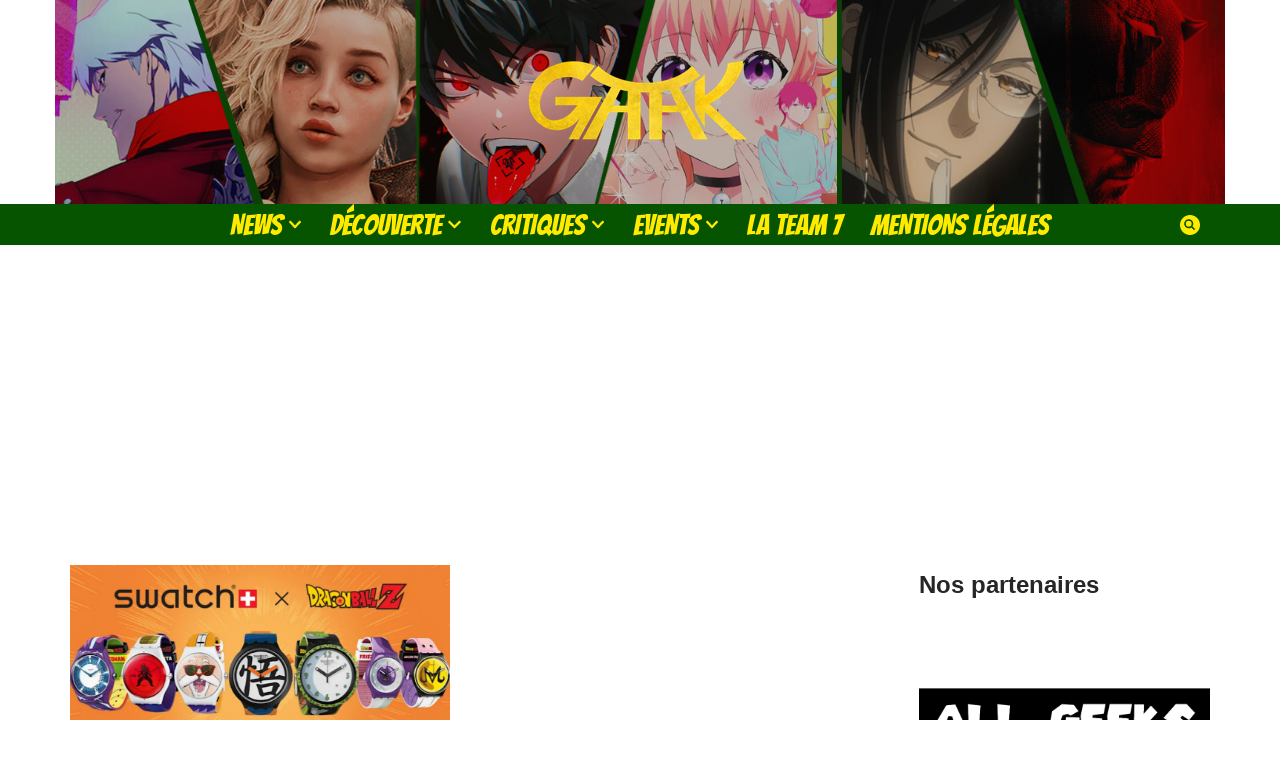

--- FILE ---
content_type: application/javascript
request_url: https://do69ll745l27z.cloudfront.net/scripts/master/gaak.js
body_size: 14739
content:
const cgPbAMID="f74a0293-4409-4275-a030-b55e88eeee86";const cgPbGAMSiteID="gaak.fr";const seedtagId=["2968-0728-01",0];const pubstackId="";const cgVASTTag="";const cgImpactifyId="63A1EA9505D19-UID.animotaku.fr";const cgSmileWantedId="";const cgCustomDOMReadyFunctions=[];const cgCustomPixels=[];const cgGlobalDelay=0;const CG_ADSERVER="GAM";const cgCustomAdLabel="";const cgDomain="gaak.fr";var delay=typeof cgGlobalDelay==="number"?cgGlobalDelay:0;const cgDOMReadyFunctions=[["cgInContentMobile","mobile"],["cgInContentDesktop","desktop"],["cgCallAdsDesktop","desktop"],["cgCallAdsMobile","mobile"],["cgCallAds","all"]];const cgPixels=[["https://sync.richaudience.com/b3adde1f4bbb31c3485562d6e3ddceb4/js/?r=[CACHEBUSTER]","js",5]];if(seedtagId)var seedtagAd=["https://t.seedtag.com/t/"+seedtagId[0]+".js",seedtagId[1]];var googletag=googletag||{};googletag.cmd=googletag.cmd||[];var d=document;var l=d.location;var p=l.pathname;var h=l.hash;var cgads=cgads||{};cgads.cmd=cgads.cmd||[];cgads.dom=cgads.dom||[];cgads.debug=cgads.debug||[];var CG_SITE_ID="1862",cgSmartSiteId=602672,cgSmartPageId=p==="/"||p==="/fr/"||p==="/en/"||p==="/index.php/"||p==="/index.html/"?1840052:1840053,cgPage=p==="/"||p==="/fr/"||p==="/en/"||p==="/index.php/"||p==="/index.html/"?"hp":"rg";const cgURLBlocklist=[];const referrerEngine=[[cgDomain,"direct","gaak.fr"],["news.google","search","google-news"],["googlequicksearchbox","search","discover"],["lm.facebook","social","facebook"],["l.facebook.com","social","facebook"],["facebook","social","facebook"],["fb.me","social","facebook"],["twitter","social","twitter"],["t.co","social","twitter"],["linkedin","social","linkedin"],["lnkd","social","linkedin"],["youtube","social","youtube"],["youtu","social","youtube"],["dailymotion","social","dailymotion"],["instagram","social","insta"],["flickr","social","flickr"],["mastodon.social","social","mastodon"],["myspace","social","myspace"],["pinterest","social","pinterest"],["quora","social","quora"],["reddit","social","reddit"],["snapchat","social","snap"],["linkin.bio","social","linkin"],["googleapis","search","google"],["google","search","google"],["goo","search","google"],["ask","search","ask"],["baidu","search","baidu"],["bing","search","bing"],["duckduckgo","search","duckduck"],["ecosia","search","ecosia"],["petalsearch","search","petal"],["sogou","search","sogou"],["search.yahoo","search","yahoo"],["yandex","search","yandex"],["search.brave","search","brave"],["qwant","search","qwant"],["qwantjunior","search","qwant"],["naver","search","naver"],["search.lilo.org","search","lilo"],["lemoteur.orange.fr","search","orange"],["startpage","search","startpage"],["quickaccess.internet.apps.samsung.com","search","samsung"],["trc.taboola.com","paid","taboola"],["taboola","paid","taboola"],["paid.outbrain.com","paid","outbrain"],["traffic.outbrain.com","paid","outbrain"],["outbrain","paid","outbrain"]];function cgInContentMobile(){var dom=[];if(cgConfig.page!="hp")dom=document.querySelectorAll("main#content > .container .nv-content-wrap.entry-content > p, main#content > .container .nv-content-wrap.entry-content > div, .posts-wrapper > article");if(dom.length>0){cgAddIncontent({slot:cgad_67m,dom:dom,start:2,pres:2,limit:-1,width:300,height:250,sticky:{sticky:false,top:0},label:{label:true,txt:"Publicité",color:"#000000"},wrapper:{wrapper:false,color:"#F0F0F0"},exclude:["h2"]})}}function cgInContentDesktop(){var dom=[];dom=document.querySelectorAll("main#content > .container .nv-content-wrap.entry-content > p, main#content > .container .nv-content-wrap.entry-content > div");if(dom.length>0){cgAddIncontent({slot:cgad_67,dom:dom,start:2,pres:1,limit:-1,width:300,height:250,sticky:{sticky:false,top:80},label:{label:true,txt:cgConfig.label,color:"#000000"},wrapper:{wrapper:false,color:"#F0F0F0"},exclude:["h2"]})}}function cgCallAdsDesktop(){var dom=[];dom=document.querySelector("#instagram-feed-widget-3");if(dom){cgAddBanner({slot:cgad_80,dom:dom,position:"before",id:cgad_80.divId,width:300,height:600,sticky:{sticky:true,top:80},label:{label:false,txt:cgConfig.label,color:"#000000"},wrapper:{wrapper:false,color:"#F0F0F0"},incontent:false,oop:false,targeting:"",add:"",pending:false})}var dom=[];dom=document.querySelector("#instagram-feed-widget-3");if(dom){cgAddBanner({slot:cgad_80,dom:dom,position:"after",id:cgad_80.divId+"_2",width:300,height:600,sticky:{sticky:true,top:80},label:{label:false,txt:cgConfig.label,color:"#000000"},wrapper:{wrapper:false,color:"#F0F0F0"},incontent:false,oop:false,targeting:"",add:"",pending:false})}var dom=[];dom=document.querySelector("#media_video-7");if(dom){cgAddBanner({slot:cgad_81,dom:dom,position:"after",id:cgad_81.divId,width:300,height:600,sticky:{sticky:true,top:80},label:{label:false,txt:cgConfig.label,color:"#000000"},wrapper:{wrapper:false,color:"#F0F0F0"},incontent:false,oop:false,add:"",targeting:"",pending:false})}if(document.querySelector("#secondary").parentNode.clientHeight>4500){var dom=[];dom=document.querySelector("#secondary");if(dom){cgAddBanner({slot:cgad_81,dom:dom,position:"append",id:cgad_81.divId+"_2",width:300,height:600,sticky:{sticky:true,top:80},label:{label:false,txt:cgConfig.label,color:"#000000"},wrapper:{wrapper:false,color:"#F0F0F0"},incontent:false,oop:false,add:"",targeting:"",pending:false})}}var dom=[];dom=document.querySelector("main#content");if(dom){cgAddBanner({slot:cgad_62,dom:dom,position:"append",id:cgad_62.divId,width:970,height:250,sticky:{sticky:false,top:0},label:{label:false,txt:cgConfig.label,color:"#000000"},wrapper:{wrapper:false,color:"#F0F0F0"},incontent:false,oop:false,targeting:"",add:"",pending:false})}}function cgCallBannerDesktop(){var dom=[];dom=document.querySelector("#header-grid");if(dom){cgAddBanner({slot:cgad_61,dom:dom,position:"append",id:cgad_61.divId,width:970,height:250,sticky:{sticky:false,top:0},label:{label:false,txt:cgConfig.label,color:"#000000"},wrapper:{wrapper:false,color:"#F0F0F0"},incontent:false,oop:false,targeting:"",add:"",pending:false})}}function cgCallSidebarOPDesktop(){var dom=[];dom=document.querySelector("main#content > .container");if(dom){cgAddSidebarOP({slot:cgad_45617,dom:dom,maxWidth:160,maxHeight:100,left:true,right:true,sticky:true,callIfSkin:true})}}function cgCallAdsMobile(){}function cgCallAds(){}function cgAddCSS(css){if(typeof css=="object")css=css.join("\n");if(document.getElementById("cg_style")){document.getElementById("cg_style").innerHTML+="\n";document.getElementById("cg_style").innerHTML+=css}else{var a=document.createElement("style");a.type="text/css";a.id="cg_style";if(a.styleSheet)a.styleSheet.cssText=css;else a.appendChild(document.createTextNode(css));document.getElementsByTagName("script")[0].parentNode.appendChild(a)}}function cgTagsCallback(a){if(a.length>0){if(typeof a[0]()==="function")a[0]();a.splice(0,1);if(a.length>0)cgTagsCallback(a)}}function cgAddTimeout(src,b,c,delay,type){setTimeout(function(){c.src=src;if(type=="append")b.appendChild(c);else if(type=="insert")b.parentNode.insertBefore(c,b)},delay*1e3)}function cgCallLibrary(a,delay){for(var i=0;i<a.length;i++){var b=document.getElementsByTagName("script")[0];var c=document.createElement("script");c.async=true;if(delay>0)cgAddTimeout(a[i],b,c,delay,"insert");else{c.src=a[i];b.parentNode.insertBefore(c,b)}}}function cgCallPixel(a,delay){for(var i=0;i<a.length;i++){var b=document.body;var c=document.createElement("img");c.style.display="none";if(delay>0)cgAddTimeout(a[i],b,c,delay,"append");else{c.src=a[i];b.appendChild(c)}}}const cgDebugstyle=["color: #FFFFFF","font-weight: bold","background-color: #ed6c67","border-radius: 3px","padding: 5px"].join(";");function cgDebugOutput(a){if(a.length>0){if(a[0].split("|").length>1){if(/DEBUT/.test(a[0]))console.group("%cCulture G%c DEBUG - "+a[0].split("|")[1].trim(),cgDebugstyle,"");else if(/FIN/.test(a[0]))console.groupEnd();else if(/ERREUR/.test(a[0]))console.warn(a[1])}else console.log(a[0]);a.splice(0,1)}}cgads.debug.push=function(){if(Array.prototype.push.apply(this,arguments)){if(cgConfig.debug)return cgDebugOutput(cgads.debug)}};function cgViewabilityCheck(dom){const rect=dom.getBoundingClientRect();const viewportWidth=window.innerWidth||document.documentElement.clientWidth;const viewportHeight=window.innerHeight||document.documentElement.clientHeight;const visibleWidth=Math.min(rect.right,viewportWidth)-Math.max(rect.left,0);const visibleHeight=Math.min(rect.bottom,viewportHeight)-Math.max(rect.top,0);const visibleArea=visibleWidth*visibleHeight;const totalArea=rect.width*rect.height;return visibleArea/totalArea*100}function cgSetTargetingFromArray(slot,targetingArray){googletag.cmd.push(function(){targetingArray.forEach(function(targeting){if(slot)slot=slot.setTargeting(targeting[0],targeting[1]);else googletag.pubads().setTargeting(targeting[0],targeting[1])});if(slot)return slot;else return true})}function cgCheckBrowser(){const ua=navigator.userAgent;if(/Edg/.test(ua)){return"Edge"}else if(/Firefox/i.test(ua)){return"Firefox"}else if(/Chromium/.test(ua)){return"Chromium"}else if(/Chrome/.test(ua)){return"Chrome"}else if(/Safari/.test(ua)){return"Safari"}else if(/OPR|Opera/.test(ua)||navigator.platform==="MacIntel"&&navigator.maxTouchPoints>1){return"Opera"}else if(/Seamonkey/.test(ua)){return"Seamonkey"}else if(/MSIE||Trident/.test(ua)){return"Internet Explorer"}else return"Other"}function cgCleanURL(domain){return domain.split(".")[domain.split(".").length-2]+"."+domain.split(".")[domain.split(".").length-1]}function cgCheckOS(){const ua=navigator.userAgent;if(/android/i.test(ua)){return"Android"}else if(/iPad|iPhone|iPod/.test(ua)||navigator.platform==="MacIntel"&&navigator.maxTouchPoints>1){return"iOS"}else if(/Win/.test(ua)){return"Windows"}else if(/Mac/.test(ua)){return"MacOS"}else if(/X11/.test(ua)){return"Unix"}else if(/Linux/.test(ua)){return"Linux"}else return"Other"}function cgCheckDevice(){var isMobile=false;var deviceValue="desktop";if(/Android|webOS|iPhone|iPad|iPod|BlackBerry|IEMobile|Opera Mini/i.test(navigator.userAgent)){if("maxTouchPoints"in navigator){isMobile=navigator.maxTouchPoints>0}else if("msMaxTouchPoints"in navigator){isMobile=navigator.msMaxTouchPoints>0}else if(screen){isMobile=screen.width<=600}else if(document.body.clientWidth){isMobile=document.body.clientWidth<=600}else{const mQ=matchMedia?.("(pointer:coarse)");if(mQ?.media==="(pointer:coarse)")isMobile=!!mQ.matches;else if("orientation"in window)isMobile=true;else isMobile=/\b(BlackBerry|webOS|iPhone|IEMobile)\b/i.test(UA)||/\b(Android|Windows Phone|iPad|iPod)\b/i.test(navigator.userAgent)}}if(isMobile){if(/(ipad|tablet|(android(?!.*mobile))|(windows(?!.*phone)(.*touch))|kindle|playbook|silk|(puffin(?!.*(IP|AP|WP))))/.test(navigator.userAgent.toLowerCase()))deviceValue="tablet";else deviceValue="mobile"}return deviceValue}function cgCheckDomain(site,safe){var d=document;var l=d.location;if(l.hostname)var domain=l.hostname.split(".")[l.hostname.split(".").length-2]+"."+l.hostname.split(".")[l.hostname.split(".").length-1];else var domain="unknown";if(safe)return domain===site;else return domain}function cgCheckReferrer(){var d=document;var source="",source_domain="",source_traffic="";if(sessionStorage.getItem("cgSource")){source=sessionStorage.getItem("cgSource");source_domain=sessionStorage.getItem("cgSourceDomain");source_traffic=sessionStorage.getItem("cgReferrer")}else if(d.referrer){var domain=new URL(d.referrer);if(domain.hostname){var source_domain=cgCleanURL(domain.hostname);for(var i=0;i<referrerEngine.length;i++){if(d.referrer.includes(referrerEngine[i][0])){source_traffic=referrerEngine[i][1];if(referrerEngine[i][2])source=referrerEngine[i][2];break}}if(!source_traffic)source_traffic="referral"}else{var source_domain="unknown";source_traffic="other"}}else{var source_domain="unknown";source_traffic="direct"}sessionStorage.setItem("cgSource",source);sessionStorage.setItem("cgSourceDomain",source_domain);sessionStorage.setItem("cgReferrer",source_traffic);return[source_domain,source_traffic,source]}function cgCheckConnection(){if(navigator.connection){var c=navigator.connection.effectiveType;if(c==="3g"||c==="4g")return"fast";else if(c==="slow-2g"||c==="2g")return"slow";else return"unknown"}else return"unknown"}function cgSetAdLabel(){var l=navigator.language.split("-")[0].toLowerCase();if(l=="fr")return"Publicité";else if(l=="en")return"Advertisement";else if(l=="it")return"Pubblicità";else if(l=="es")return"Publicidad";else if(l=="de")return"Werbung";else if(l=="nl")return"Reclame";else if(l=="pt")return"Publicidade";else return"Advertisement"}function cgCheckSession(){var cgSession=sessionStorage.getItem("cgSession")?parseInt(sessionStorage.getItem("cgSession"))+1:1;sessionStorage.setItem("cgSession",cgSession);return cgSession}function cgCheckTab(){return!document.hidden}function cgCheckBlock(){for(var i=0;i<cgURLBlocklist.length;i++){if(top.document.location.href.includes(cgURLBlocklist[i])){return true}}return false}function cgAddDOMBanner(a,position,dom){if(position=="before"){if(dom.parentNode.insertBefore(a,dom))return a;else return false}else if(position=="after"){if(dom.parentNode.insertBefore(a,dom.nextSibling))return a;else return false}else if(position=="append"){if(dom.appendChild(a))return a;else return false}else return false}function cgAddBanner(banner){if(!banner)return false;else cgads.debug.push("DEBUT cgAddBanner for "+banner.id);var slot=banner.slot;var id=banner.id;var dom=banner.dom;var position=banner.position;var width=banner.width;var height=banner.height;var sticky=banner.sticky;var label=banner.label;var wrapper=banner.wrapper;var incontent=banner.incontent;var oop=banner.oop;var css=banner.css?banner.css:banner.add;var targeting=banner.targeting;var pending=banner.pending;var cgBannerCSS="";if(slot.oop)oop=slot.oop;var a=document.createElement("div");var b=document.createElement("div");var d=document.createElement("div");var isOverflow=false;var parent=dom.parentElement;var isOverflow=false;while(parent){const hasOverflow=getComputedStyle(parent).overflow;if(hasOverflow!=="visible"){isOverflow=true;break}parent=parent.parentElement}if(cgConfig.test){d.id=id;a.innerHTML="Culture G - "+id;a.style.backgroundColor="#7E7E7E";a.style.color="#FFFFFF";a.style.width=width+"px";a.style.height=height+"px";a.style.lineHeight=height+"px"}else d.id=id;if(!dom){cgads.debug.push("ERREUR "+d.id+" adding failed: position not found on the page");return false}if(!oop){b.style.width="100%";b.style.minHeight=height+"px";a.classList.add("cgAdSlot-"+id);a.style.clear="both";a.style.textAlign="center";if(label.label)height+=50;if(incontent){if(CG_ADSERVER==="SMART")a.style.width=width+"px";else a.style.width="100%"}else a.style.width=width+"px";a.style.minHeight=height+"px";a.style.margin="20px auto";a.style.position="relative";a.style.zIndex=0;if(!sticky.top)sticky.top=10;if(isOverflow){cgAddCSS([".cgAdSlot-"+id+" > div {","display:flex;","flex-flow: row wrap;","place-content: center;","align-items: center","}"])}else if(sticky.sticky){a.style.position="sticky";a.style.top=sticky.top+"px"}else a.style.position="relative";cgAddCSS(["#"+id+" {","position: sticky;","top: "+sticky.top+"px;","min-height: "+height+"px;","text-align: center;","margin: auto","}"]);cgAddCSS(["#"+id+" > div {","max-height: 700px!important;","overflow: hidden!important;","text-align: center;","margin: auto","}"]);if(css)cgAddCSS(css);if(label.label){if(!label.txt)label.txt="Publicité";cgAddCSS([".cgAdSlot-"+id+":before {","color: "+label.color+";",'content: "'+label.txt+'";',"opacity: 0.5;","font-size: 12px;","text-transform: uppercase;","text-align: center;","display: block;","line-height: 3.2;",'font-family:"Helvetica Neue",Helvetica,Arial,Roboto,sans-serif;',"}"]);if(label.color&&label.color!=""){cgAddCSS([".cgAdSlot-"+id+":before {","color: "+label.color+";","}"])}}if(wrapper.wrapper){if(!wrapper.color)wrapper.color="#F0F0F0";cgAddCSS([".cgAdSlot-"+id+" {","background-color:"+wrapper.color+";","}"])}if(incontent)cgAddCSS([".teads-ui-components-label {","display:none!important","}"]);a.appendChild(b);b.appendChild(d)}else{a=d}if(incontent){cgads.debug.push(d.id+" is incontent ad");return cgAddDOMBanner(a,position,dom)}else{if(cgAddDOMBanner(a,position,dom)){cgads.debug.push(d.id+" added successfully");if(!pending){cgads.debug.push(d.id+" is called");if(slot.slot||slot.divId!=d.id){cgads.debug.push("Slot already called, "+d.id+" is a dynamic placement")}}else{cgads.debug.push(d.id+" is pending")}return true}else{cgads.debug.push("ERREUR "+d.id+" adding failed");return false}}cgads.debug.push("FIN cgAddBanner")}function cgAddIncontent(params){var slot=params.slot;var dom=params.dom;var start=params.start;var pres=params.pres;var limit=params.limit;var width=params.width;var height=params.height;var sticky=params.sticky;var label=params.label;var wrapper=params.wrapper;var exclude=params.exclude;var inviewport=params.inviewport;var domClean=[];var counter=1;var ref="";for(var i=0;i<dom.length;i++){var itemOk=true;if(inviewport){if(cgViewabilityCheck(dom[i])>0)itemOk=false}if(exclude.length>0&&itemOk){var domItem=dom[i].previousElementSibling;if(domItem&&(exclude.includes(domItem.classList.toString())||exclude.includes(domItem.tagName.toLowerCase())||exclude.includes(domItem.id))){itemOk=false}}if(itemOk)domClean.push(dom[i])}if(domClean.length>start)dom=domClean;for(var i=start;i<dom.length;i++){var item=dom[i];var id=slot.divId+counter;var banner={slot:slot,id:slot.divId+counter,dom:item,position:"before",width:width,height:height,sticky:sticky,label:label,wrapper:wrapper,incontent:true,oop:false,pending:false,targeting:"",add:""};if(item.offsetHeight!==0){if(ref)var distance=item.getBoundingClientRect().top-ref.getBoundingClientRect().bottom;else var distance=window.innerHeight*pres;if(distance>=window.innerHeight*pres&&(limit>0||limit==-1)){if(ref=cgAddBanner(banner)){counter++}else ref=item;start=i;if(limit!=-1)limit--}}}}function cgAddSidebarOP(banner){var sidebarOp=[];if(banner.maxHeight==100)var maxHeight="100%";else var maxHeight=banner.maxHeight+"px";if(banner.left)sidebarOp.push("left");if(banner.right)sidebarOp.push("right");sidebarOp.forEach(function(pos,i){var a=document.createElement("div");a.id="sidebar-op-"+pos;cgAddCSS(["#sidebar-op-"+pos+" {",,"position: absolute;","top: "+banner.top+"px;",pos+": -"+(banner.maxWidth+10)+"px;","width: "+banner.maxWidth+"px;","height: "+maxHeight+";","}"]);banner.dom.style.position="relative";banner.dom.appendChild(a);if(a){cgAddBanner({slot:banner.slot,dom:a,position:"append",id:"cgSidebarOP_"+(i+1),width:banner.maxWidth,height:600,sticky:{sticky:banner.sticky,top:banner.stickyTop},label:{label:false,txt:"Publicité",color:"#000000"},wrapper:{wrapper:false,color:"#F0F0F0"},incontent:false,oop:false,add:"",targeting:"",pending:false})}})}function cgCheckDOMState(a){var state=document.readyState;if(state=="loading"){document.onreadystatechange=function(){cgCheckDOMState(a)}}else if(state=="interactive"||state=="complete"){cgConfig.domready=true;cgTagsCallback(a)}}function cgAdMeta(metas){var head=document.head;for(var i=0;i<metas.length;i++){var meta=document.createElement("meta");meta.name=metas[i].name;meta.content=metas[i].content;head.appendChild(meta)}}var d=document;var l=d.location;var p=l.pathname;var h=l.hash;var cgConfig={domain:cgCheckDomain(cgDomain,false),safe:cgCheckDomain(cgDomain,true),referrer:cgCheckReferrer(),session:cgCheckSession(),pathname:p,shortpath:p.substring(0,40),page:p==="/"||p==="/fr/"||p==="/en/"||p==="/index.php"||p==="/index.html"||p==="/index.php/"||p==="/index.html/"?"hp":"rg",siteid:"1862",smartnid:104,smartsiteid:602672,smartpageid:p==="/"||p==="/fr/"||p==="/en/"||p==="/index.php"||p==="/index.html"||p==="/index.php/"||p==="/index.html/"?1840052:1840053,https:l.protocol==="https:"?true:false,domready:false,device:cgCheckDevice(),os:cgCheckOS(),browser:cgCheckBrowser(),noad:h.includes("noad")?true:false,cmp:h.includes("nocmp")?false:true,debug:h.includes("debug")?true:false,preview:h.includes("preview")?true:false,test:h.includes("test")?true:false,block:cgCheckBlock(),viewable:cgCheckTab(),lang:navigator.language,label:cgCustomAdLabel?cgCustomAdLabel:cgSetAdLabel(),connect:cgCheckConnection(),subscriber:typeof cgSubscriber!="boolean"?false:cgSubscriber,urlkeywords:p.replaceAll("/","-").split("-").filter(item=>item!==""),hasfloor:true,random:Math.round((new Date).getTime()),ad:{vast:cgVASTTag}};cgAddCSS(['iframe[src^="https://sync.richaudience.com/"],',"html > iframe,","html > img","{","display:none!important;","}"]);cgAddCSS([".st-adunit.st-adunit-tagged.st-reset.st-show{","z-index:1!important;","}"]);cgAddCSS(["#msna-ad{","z-index:2!important;","}"]);cgAddCSS(["@media (min-width: 960px).nv-sidebar-wrap.nv-right {","padding-left : 36px!important;","}","@media screen and (min-width: 960px) {","header.header {","height : 505px;","}","#content .nv-ft-post:nth-of-type(1) {","margin-top : 0px!important;","}","#do-etfw-2 {","height : 455px;","}","}"]);if(cgConfig.safe&&cgConfig.cmp){window.didomiConfig={cookies:{storageSources:{cookies:false,localStorage:true}}};window.gdprAppliesGlobally=true;(function(){function a(e){if(!window.frames[e]){if(document.body&&document.body.firstChild){var t=document.body;var n=document.createElement("iframe");n.style.display="none";n.name=e;n.title=e;t.insertBefore(n,t.firstChild)}else{setTimeout(function(){a(e)},5)}}}function e(n,r,o,c,s){function e(e,t,n,a){if(typeof n!=="function"){return}if(!window[r]){window[r]=[]}var i=false;if(s){i=s(e,t,n)}if(!i){window[r].push({command:e,parameter:t,callback:n,version:a})}}e.stub=true;function t(a){if(!window[n]||window[n].stub!==true){return}if(!a.data){return}var i=typeof a.data==="string";var e;try{e=i?JSON.parse(a.data):a.data}catch(t){return}if(e[o]){var r=e[o];window[n](r.command,r.parameter,function(e,t){var n={};n[c]={returnValue:e,success:t,callId:r.callId};a.source.postMessage(i?JSON.stringify(n):n,"*")},r.version)}}if(typeof window[n]!=="function"){window[n]=e;if(window.addEventListener){window.addEventListener("message",t,false)}else{window.attachEvent("onmessage",t)}}}e("__tcfapi","__tcfapiBuffer","__tcfapiCall","__tcfapiReturn");a("__tcfapiLocator");(function(e){var t=document.createElement("script");t.id="spcloader";t.type="text/javascript";t.async=true;t.src="https://sdk.privacy-center.org/"+e+"/loader.js?target="+document.location.hostname;t.charset="utf-8";var n=document.getElementsByTagName("script")[0];n.parentNode.insertBefore(t,n)})("4d814010-8f72-4612-a3d3-d05d25c678c6")})()}var uSmartKeywords="";var pSmartKeywords="";function cgGetKeywords(){try{var article_tags=top.document.querySelectorAll('meta[property="article:tag"]');var article_tag="";for(var i=0;i<article_tags.length;i++){article_tag+=" "+article_tags[i].content.toLowerCase()}}catch(e){}var keywords="";try{keywords+=" "+top.document.querySelector('meta[name="keywords"]').content.toLowerCase()}catch(e){}try{keywords+=" "+top.document.querySelector('meta[name="description"]').content.toLowerCase()}catch(e){}try{keywords+=" "+article_tag}catch(e){}try{keywords+=" "+top.document.querySelector('meta[property="og:title"]').content.toLowerCase()}catch(e){}try{keywords+=" "+top.document.querySelector("title").innerHTML.toLowerCase()}catch(e){}try{keywords+=" "+top.document.location.pathname.toLowerCase()}catch(e){}return keywords}var cgKeywords=cgGetKeywords();var cgKeywordsToSet=[];var cgKeywordsToSearch=[["fortnite","fortnite"],["fortnite","tps"],["fortnite","action"],["fortnite","battle"],["call of duty","cod"],["call of duty","fps"],["call of duty","action"],["call of duty","war"],["league of legends","lol"],["league of legends","pc"],["league of legends","fantasy"],["lol","lol"],["lol","pc"],["lol","fantasy"],["teamfight tactics","tft"],["teamfight tactics","pc"],["teamfight tactics","fantasy"],["tft","tft"],["tft","pc"],["tft","fantasy"],["apex","apex"],["apex","fps"],["apex","action"],["apex","battle"],["apex","sf"],["pokémon","pokemon"],["pokemon","pokemon"],["world of warcraft","wow"],["world of warcraft","mmo"],["world of warcraft","rpg"],["world of warcraft","fantasy"],["wow","wow"],["wow","mmo"],["wow","rpg"],["wow","fantasy"],["dofus","dofus"],["dofus","mmo"],["dofus","rpg"],["dofus","fantasy"],["fifa","fifa"],["fifa","football"],["fifa","battle"],["pro evolution soccer","pes"],["pro evolution soccer","sport"],["pro evolution soccer","football"],["pes","pes"],["pes","sport"],["pes","football"],["nba","nba"],["nba","sport"],["destiny","destiny"],["destiny","fps"],["destiny","action"],["destiny","sf"],["pubg","pubg"],["pubg","tps"],["pubg","action"],["pubg","war"],["overwatch","ow"],["overwatch","fps"],["overwatch","action"],["overwatch","sf"],["diablo","diablo"],["diablo","hs"],["diablo","fantasy"],["diablo","horror"],["wolcen","hs"],["wolcen","fantasy"],["wolcen","horror"],["starcraft","starcraft"],["starcraft","rts"],["starcraft","pc"],["starcraft","sf"],["halo","halo"],["halo","fps"],["halo","action"],["halo","sf"],["halo","xbox"],["assassin's creed","ac"],["assassin's creed","action"],["assassin's creed","aventure"],["dragon ball","dbz"],["dragon ball","action"],["dragon ball","aventure"],["dbz","dbz"],["dbz","action"],["dbz","aventure"],["zelda","zelda"],["zelda","action"],["zelda","aventure"],["zelda","fantasy"],["breath of the wild","zelda"],["breath of the wild","action"],["breath of the wild","aventure"],["breath of the wild","fantasy"],["rainbow six","r6"],["rainbow six","fps"],["rainbow six","action"],["rainbow six","war"],["r6","r6"],["r6","fps"],["r6","action"],["r6","war"],["minecraft","minecraft"],["gta","gta"],["gta","action"],["grand theft auto","gta"],["grand theft auto","action"],["witcher","witcher"],["witcher","rpg"],["witcher","fantasy"],["gta","action"],["starwars","starwars"],["starwars","sf"],["star wars","starwars"],["star wars","sf"],["battlefield","bf"],["battlefield","fps"],["battlefield","action"],["battlefield","war"],["bf5","bf"],["bf5","fps"],["bf5","action"],["bf5","war"],["bf1","bf"],["bf1","fps"],["bf1","action"],["bf1","war"],["battlefront","bfsw"],["battlefront","fps"],["battlefront","action"],["battlefront","starwars"],["the last of us","tlous"],["the last of us","action"],["the last of us","aventure"],["the last of us","sf"],["tlou","tlous"],["tlou","action"],["tlou","aventure"],["tlou","sf"],["resident evil","re"],["resident evil","action"],["resident evil","aventure"],["resident evil","horror"],["need for speed","nfs"],["need for speed","racing"],["nfs","nfs"],["nfs","racing"],["the division","thedivision"],["the division","tps"],["the division","action"],["the division","sf"],["counter strike","cs"],["counter strike","fps"],["counter strike","action"],["counter strike","war"],["counterstrike","cs"],["counterstrike","fps"],["counterstrike","action"],["counterstrike","war"],["csgo","cs"],["csgo","fps"],["csgo","action"],["csgo","war"],["cs:go","cs"],["cs:go","fps"],["cs:go","action"],["cs:go","war"],["global offensive","cs"],["global offensive","fps"],["global offensive","action"],["global offensive","war"],["cyberpunk","cyberpunk"],["cyberpunk","rpg"],["cyberpunk","sf"],["nfs","racing"],["red dead","rdr"],["red dead","action"],["red dead","aventure"],["rdr","rdr"],["rdr","action"],["rdr","aventure"],["borderlands","borderlands"],["borderlands","fps"],["borderlands","action"],["borderlands","sf"],["anthem","anthem"],["anthem","tps"],["anthem","action"],["anthem","sf"],["fallout","fallout"],["fallout","rpg"],["fallout","sf"],["elder scrolls","elderscrolls"],["elder scrolls","rpg"],["elder scrolls","fantasy"],["skyrim","elderscrolls"],["skyrim","rpg"],["skyrim","fantasy"],["escape from tarkov","eft"],["escape from tarkov","fps"],["escape from tarkov","action"],["escape from tarkov","war"],["sims","sims"],["mario kart","mk"],["mario kart","racing"],["steam","pc"],["pc","pc"],["xbox","xbox"],["series x","xbox"],["microsoft","xbox"],["switch","switch"],["nintendo","switch"],["playstation","ps"],["ps4","ps"],["ps5","ps"],["sony","ps"],["runeterra","lor"],["runeterra","card"],["runeterra","fantasy"],["hearthstone","hearthstone"],["hearthstone","card"],["hearthstone","fantasy"],["dota","dota"],["dota","moba"],["dota","fantasy"],["valorant","valorant"],["battle royale","battle"],["warzone","warzone"],["warzone","cod"],["thumper","vr"],["beat saber","vr"],["alyx","vr"],["tumble","vr"],["eve: valkyrie","vr"],["eve valkyrie","vr"],["blood and truth","vr"],["saints & sinners","vr"],[" vr ","vr"],["virtual reality","vr"],["réalité virtuelle","vr"],["oculus","vr"],["htc vive","vr"],["valve index","vr"],["psvr","vr"],["ps vr","vr"],["playstation vr","vr"],["steamvr home","vr"],["tsubasa","tsubasa"],["olive et tom","tsubasa"],["tsubasa","football"],["olive et tom","football"],["tsubasa","manga"],["olive et tom","manga"],["flight simulator","fs"],["mafia definitive edition","mafia"],["mafia: definitive edition","mafia"],["mafia : definitive edition","mafia"],["mafia 2","mafia"],["mafia 3","mafia"],["mafia 4","mafia"],["mafia ii","mafia"],["mafia iii","mafia"],["mafia iv","mafia"],["the city of lost heaven","mafia"],["mafia definitive edition","action"],["mafia: definitive edition","action"],["mafia : definitive edition","action"],["mafia 2","action"],["mafia 3","action"],["mafia 4","action"],["mafia ii","action"],["mafia iii","action"],["mafia iv","action"],["the city of lost heaven","action"],["mafia definitive edition","tps"],["mafia: definitive edition","tps"],["mafia : definitive edition","tps"],["mafia 2","action"],["mafia 3","tps"],["mafia 4","tps"],["mafia ii","tps"],["mafia iii","tps"],["mafia iv","tps"],["the city of lost heaven","tps"],["ride 4","racing"],["gran turismo","gt"],["gran turismo","racing"],["dark souls","souls"],["dark souls","action"],["dark souls","aventure"],["death stranding","stranding"],["death stranding","action"],["death stranding","aventure"],["forza","forza"],["forza","racing"],["forza","xbox"],["zero dawn","hzd"],["zero dawn","tps"],["zero dawn","action"],["zero dawn","aventure"],["ghost recon","gr"],["ghost recon","action"],["hitman","hitman"],["hitman","action"],["hitman","tps"],["avengers","avengers"],["avengers","action"],["avengers","aventure"],["splinter cell","sc"],["splinter cell","tps"],["doom","doom"],["doom","fps"],["doom","horror"],["hogwarts","hp"],["poudlard","hp"],["harry potter","hp"],["uncharted","uncharted"],["callisto","callisto"],["striking distance","callisto"],["dead space","dspace"],["callisto","dspace"],["monster hunter","monh"],["multiversus","multivs"],["naruto","naruto"],["champions of the realm","paladins"],["payday","payday"],["war thunder","thunder"],["warframe","warframe"],["world of tanks","wot"],["dragon quest","dq"],["jrpg","jrpg"],["j-rpg","jrpg"],["dragon quest","jrpg"],["dfinal fanatsy","jrpg"],["dragon's dogma","jrpg"],["chrono trigger","jrpg"],["xenoblades","jrpg"],["secret of mana","jrpg"],["tales of symphonia","jrpg"],["persona","jrpg"],["final fantasy","jrpg"],["shin megami","jrpg"],["nier","jrpg"],["ni no kuni","jrpg"],["fire emblem","jrpg"],["dark souls","jrpg"],["final fantasy","ff"],["god of war","gow"],["kingdom hearts","kdh"],["persona","persona"],["enshrouded","enshrouded"],["sea of thieves","sot"],["palworld","palworld"],["gta","open"],["grand theft auto","open"],["assassin's creed","open"],["far cry","open"],["the witcher","open"],["dying light","open"],["elden ring","open"],["cyberpunk 2077","open"],["no man's sky","open"],["sea of thieves","open"],["enshrouded","open"],["palworld","open"],["borderlands","open"],["the elder scrolls","open"],["skyrim","open"],["starfield","open"],["destiny","open"],["action","action"],["aventure","aventure"],["thriller","thriller"],["fortnite","sf"],["science-fiction","sf"],["science fiction","sf"],["policier","cop"],["police","cop"],["polar","cop"],["fantastique","fantasy"],["fantasy","fantasy"],["drame","drame"],["comedie","comedie"],["comédie","comedie"],["western","western"],["espionnage","spy"],["super-héros","super"],["super-heros","super"],["super héros","super"],["super heros","super"],["iron man","super"],["batman","super"],["superman","super"],["spider man","super"],["spiderman","super"],["spider-man","super"],["hulk","super"],["aquaman","super"],["wonder woman","super"],["captain america","super"],["musicale","musical"],["horreur","horror"],["epouvante","horror"],["épouvante","horror"],["guerre","war"],["catastrophe ","disaster"],["sport","sport"],["politique","politique"],["biopic","biopic"],["familiale ","fam"],["romance","love"],["historique","history"],["post-apo","apo"],["post-apocalyptiques","apo"],["post apocalyptiques","apo"],["post apo","apo"],["zombie","zombie"],["animation ","anim"],["anime","anim"],["animé","anim"],["ip man","asia"],["hong kong","asia"],["arts martiaux","asia"],["bd","bd"],["bande dessinée","bd"],["dandes dessinées","bd"],["bande dessinee","bd"],["dandes dessinees","bd"],["roman","novel"],["livre","novel"],["manga","manga"],["documentaire","doc"],["asiatique","asia"],["asie","asia"],["slasher","slasher"],["disney","disney"],["pixar","pixar"],["marvel","marvel"],["marvel","super"],["iron man","marvel"],["spider man","marvel"],["spiderman","marvel"],["spider-man","marvel"],["hulk","marvel"],["captain america","marvel"],["dc","dc"],["batman","dc"],["superman","dc"],["hulk","super"],["aquaman","dc"],["wonder woman","dc"],["dc","super"],["star wars","sw"],["star-wars","sw"],["skywalker","sw"],["vador","sw"],["jedi","sw"],["sith","sw"],["star wars","sf"],["star-wars","sf"],["skywalker","sf"],["vador","sf"],["jedi","sf"],["sith","sf"],["avengers","avengers"],["avengers","sf"],["avengers","marvel"],["x-men","xmen"],["xmen","xmen"],["x-men","super"],["xmen","super"],["x-men","sf"],["xmen","sf"],["james bond","bond"],[" bond ","bond"],["james bond","spy"],[" bond ","spy"],["james bond","action"],[" bond ","action"],["fast & furious","fast"],["fast & furious","action"],["fast & furious","auto"],["f&f","fast"],["f&f","action"],["f&f","auto"],["alien","alien"],["alien","sf"],["jurassic","jurassic"],["jurassic","sf"],["harry potter","hp"],["j. k. rowling","hp"],["jk rowling","hp"],["animaux fantastiques","hp"],["harry potter","fantasy"],["j. k. rowling","fantasy"],["jk rowling","fantasy"],["animaux fantastiques","fantasy"],["terminator","terminator"],["terminator","sf"],["startrek","startrek"],["star trek","startrek"],["startrek","sf"],["star trek","sf"],["transformers","transformers"],["transformers","sf"],["mission impossible","mi"],["mi 7","mi"],["mi 8","mi"],["mi 9","mi"],["mi7","mi"],["mi8","mi"],["mi9","mi"],["mission impossible","spy"],["mi 7","spy"],["mi 8","spy"],["mi 9","spy"],["mi7","spy"],["mi8","spy"],["mi9","spy"],["mission impossible","action"],["mi 7","action"],["mi 8","action"],["mi 9","action"],["mi7","action"],["mi8","action"],["mi9","action"],["seigneur des anneaux","lotr"],["lord of the rings","lotr"],["lsda","lotr"],["lotr","lotr"],["seigneur des anneaux","fantasy"],["lord of the rings","fantasy"],["lsda","fantasy"],["lotr","fantasy"],["matrix","matrix"],["matrix","sf"],["netflix","netflix"],["automobile","auto"],["avatar","avatar"],["westworld ","ww"],["westworld ","sf"],["the walking dead","twd"],["the walking dead","zombies"],["justice league ","jl"],["justice league ","super"],["justice league","sf"],["hogwarts","hp"],["poudlard","hp"],["hogwarts","fantasy"],["poudlard","fantasy"],["suicide squad","dc"],["suicide squad","super"],["suicide squad","warner"],["dc","warner"],["batman","warner"],["superman","warner"],["aquaman","warner"],["wonder woman","warner"],["harry potter","warner"],["j. k. rowling","warner"],["jk rowling","warner"],["animaux fantastiques","warner"],["hogwarts","warner"],["poudlard","warner"],["hbo","warner"],["hbo max","warner"],["rick et morty","warner"],["rick & morty","warner"],["adult swim","warner"],["rick and morty","anim"],["rick & morty","anim"],["adult swim","anim"],["rick and morty","morty"],["rick & morty","morty"],["rick et morty","morty"],["hawkeye","marvel"],["hawkeye","super"],["hawkeye","disney"],["game of thrones","got"],["got","got"],["daenerys","got"],["targaryen","got"],["house of the dragon","hotd"],["naruto","naruto"],["one piece","onep"],["game of thrones","warner"],["got","warner"],["daenerys","warner"],["targaryen","warner"],["house of the dragon","warner"],["amazon","prime"],["prime","prime"],["apple tv","appletv-plus"],["appletv","appletv-plus"],["appletv+","appletv-plus"],["fondation","appletv-plus"],["foundation","appletv-plus"],["ted lasso","appletv-plus"],["mythic quest","appletv-plus"],["shantaram","appletv-plus"],["ocs","ocs"],["hbo","ocs"],["game of thrones","ocs"],["house of the dragon","ocs"],["disney+","disney-plus"],["disney +","disney-plus"],["disney plus","disney-plus"],["universal+","universal-plus"],["universal +","universal-plus"],["universal plus","universal-plus"],["minions","universal"],["jurassic","universal"],["universal","universal"],["spielberg","universal"],["paramount+","paramount-plus"],["paramount +","paramount-plus"],["paramount plus","paramount-plus"],["star trek","paramount"],["startrek +","paramount"],["halo","paramount"],["mission impossible","paramount"],["mission impossible","paramount"],["transformers","paramount"],["top gun","paramount"],["topgun","paramount"],["tom cruise","paramount"],["paramount pictures","paramount"],["spider-man","sony"],["spider man","sony"],["spiderman","sony"],["bullet train","sony"],["venom","sony"],["sony","sony"],["paramount+","svod"],["paramount +","svod"],["paramount plus","svod"],["disney+","svod"],["disney +","svod"],["disney plus","svod"],["universal+","svod"],["universal +","svod"],["universal plus","svod"],["hbo","svod"],["netflix","svod"],["amazon prime","svod"],["prime video","svod"],["ocs","svod"],["canal","svod"],["hulu","svod"],["gaming","gaming"],["jeu vidéo","gaming"],["jeux vidéo","gaming"],["killing eve","killingeve"],["dvd","dvd"],["bluray","bluray"],["blu ray","bluray"],["sandra oh","sandra_oh"],["jodie comer","jodie_comer"],["phoebe waller-bridge","phoebe_waller_bridge"],["phoebe waller","phoebe_waller_bridge"],["phoebe bridge","phoebe_waller_bridge"],["phoebe bridge","phoebe_waller_bridge"],["agent secret","agentsecret"],["serial killer","serialkiller"],["manhwa","manhwa"],["shojo","shojo"],["kdrama","kdrama"],["insidious","horror"],["evil dead","horror"],["exorciste","horror"],["shining","horror"],["saw","horror"],["conjuring","horror"],["destination finale","horror"],["the ring","horror"],["le cercle","horror"],["get out","horror"],["hérédité","horror"],["green room","horror"],["insidious","insidious"],["evil dead","evildead"],["exorciste","exorciste"],["shining","shining"],["saw","saw"],["conjuring","conjuring"],["destination finale","finaldest"],["the ring","ring"],["le cercle","ring"]];if(cgKeywords){for(var i=0;i<cgKeywordsToSearch.length;i++){if(cgKeywords.includes(cgKeywordsToSearch[i][0])){if(!cgKeywordsToSet.includes(cgKeywordsToSearch[i][1]))cgKeywordsToSet.push(cgKeywordsToSearch[i][1])}}}cgad_61={id:61,smartid:920,name:"gaak.fr - 728x90/970x250 - Banner ATF - Desktop",slot:"",dfpSlotName:"/124565442/gaak.fr/1212-6489d27b78d22",dfpSlot:"cgBannerATF",sizes:[[728,90],[970,250]],hbsizes:[[728,90],[970,250]],divId:"cgBannerATF",hb:true,device:"desktop",refresh:true,subscriber:0,defaultHeight:1,callOnLoad:false,callOnView:false,refreshOnView:true,amz:false,prebid:false,defaultR:15,limitR:100,delay:0,oop:false,video:false,pubstack:true};cgad_62={id:62,smartid:19175,name:"gaak.fr - 728x90/970x250 - Banner BTF - Desktop",slot:"",dfpSlotName:"/124565442/gaak.fr/1214-648ad1c67417f",dfpSlot:"cgBannerBTF",sizes:[[728,90],[970,250]],hbsizes:[[728,90],[970,250]],divId:"cgBannerBTF",hb:true,device:"desktop",refresh:true,subscriber:0,defaultHeight:1,callOnLoad:false,callOnView:true,refreshOnView:true,amz:false,prebid:false,defaultR:15,limitR:100,delay:0,oop:false,video:false,pubstack:true};cgad_80={id:80,smartid:0,name:"gaak.fr - 300x250/300x600 - Sidebar ATF - Desktop",slot:"",dfpSlotName:"/124565442/gaak.fr/1215-648ad29676e7e",dfpSlot:"cgSidebarATF",sizes:[[300,250],[300,600]],hbsizes:[[300,250],[300,600]],divId:"cgSidebarATF",hb:true,device:"desktop",refresh:true,subscriber:0,defaultHeight:1,callOnLoad:false,callOnView:false,refreshOnView:true,amz:false,prebid:false,defaultR:15,limitR:100,delay:0,oop:false,video:false,pubstack:true};cgad_81={id:81,smartid:19176,name:"gaak.fr - 300x250/300x600 - Sidebar BTF - Desktop",slot:"",dfpSlotName:"/124565442/gaak.fr/1216-648ad2e05fdf8",dfpSlot:"cgSidebarBTF",sizes:[[300,250],[300,600]],hbsizes:[[300,250],[300,600]],divId:"cgSidebarBTF",hb:true,device:"desktop",refresh:true,subscriber:0,defaultHeight:1,callOnLoad:false,callOnView:true,refreshOnView:true,amz:false,prebid:false,defaultR:15,limitR:100,delay:0,oop:false,video:false,pubstack:true};cgad_45617={id:45617,smartid:120869,name:"gaak.fr - 120x600/160x600 - Sidebar OP - Desktop",slot:"",dfpSlotName:"/124565442/gaak.fr/1217-648ad48a7a8ec",dfpSlot:"cgSidebarOP",sizes:[[120,600],[160,600]],hbsizes:[[120,600],[160,600]],divId:"cgSidebarOP",hb:true,device:"desktop",refresh:true,subscriber:0,defaultHeight:1,callOnLoad:false,callOnView:false,refreshOnView:true,amz:false,prebid:false,defaultR:15,limitR:100,delay:0,oop:false,video:false,pubstack:true};cgad_67={id:67,smartid:32033,name:"gaak.fr - 1x1/300x250/728x90 - In-Content ATF - Desktop",slot:"",dfpSlotName:"/124565442/gaak.fr/1218-648ad51dd0a95",dfpSlot:"cgInContentATF",sizes:[[300,250],[728,90],[1,1],[336,280],[360,300]],hbsizes:[[1,1],[300,250],[336,280],[360,300],[728,90]],divId:"cgInContentATF",hb:true,device:"desktop",refresh:true,subscriber:0,defaultHeight:1,callOnLoad:false,callOnView:true,refreshOnView:true,amz:false,prebid:false,defaultR:15,limitR:100,delay:0,oop:false,video:false,pubstack:true};cgad_67m={id:67,smartid:0,name:"gaak.fr - 1x1/300x250/300x600 - In-Content ATF - Mobile",slot:"",dfpSlotName:"/124565442/gaak.fr/1219-648ad5c53cbd4",dfpSlot:"cgInContentATF",sizes:[[300,250],[300,600],[1,1],[336,280],[360,300]],hbsizes:[[1,1],[300,250],[300,600],[336,280],[360,300]],divId:"cgInContentATF",hb:true,device:"mobile",refresh:true,subscriber:0,defaultHeight:1,callOnLoad:false,callOnView:true,refreshOnView:true,amz:false,prebid:false,defaultR:15,limitR:100,delay:0,oop:false,video:false,pubstack:true};cgad_45618={id:45618,smartid:10192,name:"gaak.fr - 1x1/1000x90/728x90/970x90 - Footer Backfill - Desktop",slot:"",dfpSlotName:"/124565442/gaak.fr/1220-648ad8cd6d80d",dfpSlot:"cgFooterBackfill",sizes:[[1e3,90],[728,90],[970,90],[1,1]],hbsizes:[[1,1],[1e3,90],[728,90],[970,90]],divId:"cgFooterBackfill",hb:true,device:"desktop",refresh:true,subscriber:0,defaultHeight:1,callOnLoad:false,callOnView:false,refreshOnView:true,amz:false,prebid:false,defaultR:15,limitR:100,delay:0,oop:true,video:false,pubstack:true};cgad_45618m={id:45618,smartid:10192,name:"gaak.fr - 300x100/300x50/320x100/320x50 - Footer Backfill - Smartphone",slot:"",dfpSlotName:"/124565442/gaak.fr/1221-648ad90de2840",dfpSlot:"cgFooterBackfill",sizes:[[300,100],[300,50],[320,100],[320,50]],hbsizes:[[300,100],[300,50],[320,100],[320,50]],divId:"cgFooterBackfill",hb:true,device:"mobile",refresh:true,subscriber:0,defaultHeight:1,callOnLoad:false,callOnView:false,refreshOnView:true,amz:false,prebid:false,defaultR:15,limitR:100,delay:0,oop:true,video:false,pubstack:true};cgad_71={id:71,smartid:928,name:"gaak.fr - 1x1 - Interstitial",slot:"",dfpSlotName:"/124565442/gaak.fr/interstitial",dfpSlot:"cgInterstitial",sizes:[[1,1]],hbsizes:[[1,1]],divId:"cgInterstitial",hb:false,device:"all",refresh:false,subscriber:0,defaultHeight:1,callOnLoad:true,callOnView:false,refreshOnView:false,amz:false,prebid:false,defaultR:15,limitR:100,delay:0,oop:true,video:false,pubstack:false};cgad_65={id:65,smartid:1391,name:"gaak.fr - 1x1 - Skin",slot:"",dfpSlotName:"/124565442/gaak.fr/skin",dfpSlot:"cgSkin",sizes:[[1,1]],hbsizes:[[1,1]],divId:"cgSkin",hb:false,device:"all",refresh:false,subscriber:0,defaultHeight:1,callOnLoad:true,callOnView:false,refreshOnView:false,amz:false,prebid:false,defaultR:15,limitR:100,delay:0,oop:true,video:false,pubstack:false};cgad_64={id:64,smartid:10192,name:"gaak.fr - 1x1 - Footer",slot:"",dfpSlotName:"/124565442/gaak.fr/footer",dfpSlot:"cgFooter",sizes:[[1,1]],hbsizes:[[1,1]],divId:"cgFooter",hb:false,device:"all",refresh:false,subscriber:0,defaultHeight:1,callOnLoad:true,callOnView:false,refreshOnView:false,amz:false,prebid:false,defaultR:15,limitR:100,delay:0,oop:false,video:false,pubstack:false};var slots=[cgad_61,cgad_62,cgad_80,cgad_81,cgad_45617,cgad_67,cgad_67m,cgad_45618,cgad_45618m,cgad_71,cgad_65,cgad_64];var cgCallGAM=[];for(var i=0;i<slots.length;i++){if(!slots[i].pubstack)cgCallGAM.push(slots[i])}cgIdFooter={corner:{id:"",func:"cgCallCorner",pb:"cgPassbackCorner"},impactify:{id:cgImpactifyId,func:"cgCallImpactify",pb:"pbImpactifyFooter"},hb:{id:"",func:"cgCallHBFooter",pb:"pbHBFooter"},showheroes:{id:"",func:"cgCallShowHeroes",pb:"pbShowHeroesFooter"},backfill:{id:"",func:"cgCallPBFooter",pb:"pbBackfill"}};function cgInitFooter(a){for(var i=0;i<a.length;i++){if(cgIdFooter[a[i]]){if(typeof cgFooterPBFunc=="undefined"){cgFooterPBFunc="cgCallFooter"}var content="function "+cgFooterPBFunc+"(){ "+cgIdFooter[a[i]].func+"('"+cgIdFooter[a[i]].id+"')}";try{(function(a,b,c){var e=document.createElement(b);e.type="application/javascript";e.text=c;a.parentNode.insertBefore(e,a)})(top.document.getElementsByTagName("script")[0],"script",content)}catch(e){}cgFooterPBFunc=cgIdFooter[a[i]].pb}}if(typeof cgCallFooter==="function")cgCallFooter()}function cgCallImpactify(id){window.impactifyTag=window.impactifyTag||[];impactifyTag.push({appId:id,format:"screen",style:"rising"});(function(d,s,id){var js,ijs=d.getElementsByTagName(s)[0];if(d.getElementById(id))return;js=d.createElement(s);js.id=id;js.src="https://ad.impactify.io/static/ad/tag.js";ijs.parentNode.insertBefore(js,ijs)})(document,"script","impactify-sdk")}function cgCallSmileWanted(id){(function(a,b){var c=document.createElement("script");c.type="application/javascript";c.src=b;a.parentNode.insertBefore(c,a)})(top.document.getElementsByTagName("script")[0],"https://tags.smilewanted.com/formats/corner-video/"+id)}function cgCallShowHeroes(id){if(cgCheckTab()){try{(function(a,b){var d=document.createElement("script");d.type="text/javascript";d.src=b;d.setAttribute("data-wid","auto");a.parentNode.insertBefore(d,a)})(top.document.getElementsByTagName("script")[0],"https://ads.viralize.tv/display/?zid=AAE_xmYvYcfCpRyS&schain=1.0,1!cultureg.eu,"+CG_SITE_ID+",1,,,")}catch(e){}}else setTimeout(function(){cgCallShowHeroes(id)},1e3)}var CG_SKIN_MAINCONTENT=1170;function cgSkinDesktop(background,clic,color,height){cgSkinCSS="body{background-color:"+color+'!important;background-image:url("'+background+'")!important;background-repeat: no-repeat !important;background-attachment:scroll!important;background-position:center 245px !important;}  main#content > .container {background-color: #FFF;} @media screen and (min-width: 960px) {header.header {height:245px!important;margin-bottom:260px;}} header.header, main#content > .container {position: relative; z-index:2;} #sidebar-op-left, #sidebar-op-right {top:1080px;} #sas_1391{display:none !important;}';(function(a,b,c,d){var f=document.createElement(b);f.type=c;if(f.styleSheet)f.styleSheet.cssText=d;else f.appendChild(document.createTextNode(d));a.parentNode.appendChild(f)})(top.document.getElementsByTagName("script")[0],"style","text/css",cgSkinCSS);(function(a,b,c){var d=document.createElement(b);d.id=c;d.style.position="fixed";d.style.height="100%";d.style.width="100%";d.style.top=0;d.style.left=0;d.style.zIndex=1;d.style.cursor="pointer";d.onclick=function(){window.open(clic)};a.insertBefore(d,a.firstChild)})(top.document.body,"a","cg_skin");var dom=document.querySelector("main#content > .container");if(dom){cgAddSidebarOP({slot:cgad_45617,dom:dom,maxWidth:160,maxHeight:100,left:true,right:true,sticky:true,callIfSkin:true})}}function cgSkinVideo(background,clic,color,height,vW,vH,vX,vY,vI){cgSkinCSS="body{background-color:"+color+'!important;background-image:url("'+background+'")!important;background-repeat: no-repeat !important;background-attachment:scroll!important;background-position:center 245px !important;} main#content > .container {background-color: #FFF;} @media screen and (min-width: 960px) {header.header {height:245px!important;margin-bottom:260px;}} header.header, main#content > .container {position: relative; z-index:2;} #sas_1391{display:none !important;} #cgVideoPlayer{max-width:'+vW+"px;} #sidebar-op-left, #sidebar-op-right {top:1080px;}";(function(a,b,c,d){var f=document.createElement(b);f.type=c;if(f.styleSheet)f.styleSheet.cssText=d;else f.appendChild(document.createTextNode(d));a.parentNode.appendChild(f)})(top.document.getElementsByTagName("script")[0],"style","text/css",cgSkinCSS);(function(a,b,c){var e=document.createElement(b);e.id=c;e.style.margin=0;e.style.padding=0;e.width=vW+"px";e.height=vH+"px";e.style.width=vW+"px";e.style.height=vH+"px";e.style.position="absolute";e.style.left="50%";e.style.marginLeft=vX+"px";e.style.top=245+vY+"px";e.style.zIndex=3;try{(function(a,b,c){var d=document.createElement(b);d.id=c;d.muted=true;d.loop=true;d.autoplay=true;d.controls=true;d.onclick=function(){window.open(clic)};d.style.cursor="pointer";var e=document.createElement("source");e.src=vI;e.type="video/mp4";d.appendChild(e);a.appendChild(d)})(e,"video","cgVideoPlayer")}catch(e){}a.insertBefore(e,a.firstChild)})(top.document.body,"div","cgVideoSkin");(function(a,b,c){var d=document.createElement(b);d.id=c;d.style.position="fixed";d.style.height="100%";d.style.width="100%";d.style.top=0;d.style.left=0;d.style.zIndex=1;d.style.cursor="pointer";d.onclick=function(){window.open(clic)};a.insertBefore(d,a.firstChild)})(top.document.body,"a","cg_skin");var dom=document.querySelector("main#content > .container");if(dom){cgAddSidebarOP({slot:cgad_45617,dom:dom,maxWidth:160,maxHeight:100,left:true,right:true,sticky:true,callIfSkin:true})}}function cgStickySkin(){var cgHeight=0;var cg_skin=top.document.getElementById("cg_skin");var cgPos=cg_skin.parentNode.getBoundingClientRect().top-cgHeight;var heightOut=cg_skin.clientHeight+cgHeight;if(cgPos<-cgSkinMobile_heightStart&&top.scrollY<cgSkinMobile_heightLimit){cg_skin.style.top=cgHeight+"px";cg_skin.style.left=0;cg_skin.style.transform="translate(0,0)"}else if(cgPos>=-cgSkinMobile_heightStart||top.scrollY>cgSkinMobile_heightLimit&&cg_skin.style.top==cgHeight+"px"){cg_skin.style.transform="translate(0,-"+heightOut+"px)"}}var cgSkinMobile_heightStart=130;var cgSkinMobile_heightLimit=0;function cgSkinMobile(background,clic,heightLimit){if(heightLimit==null){cgSkinMobile_heightLimit=1500+cgSkinMobile_heightStart}else{cgSkinMobile_heightLimit=heightLimit+cgSkinMobile_heightStart}cgSkinCSS="#sas_1391,#sas_1391>iframe{display:none;} #cg_skin{transition: transform 0.3s linear;}";(function(a,b,c,d){var f=document.createElement(b);f.type=c;if(f.styleSheet)f.styleSheet.cssText=d;else f.appendChild(document.createTextNode(d));a.parentNode.appendChild(f)})(top.document.getElementsByTagName("script")[0],"style","text/css",cgSkinCSS);(function(a,b,c){var e=document.createElement("div");var d=document.createElement(b);e.appendChild(d);d.id=c;d.src=background;d.style.width="100%";d.style.cursor="pointer";d.style.top="-200px";d.style.position="fixed";d.style.zIndex=99;d.onclick=function(){window.open(clic)};a.parentNode.insertBefore(e,a);top.window.addEventListener("scroll",cgStickySkin)})(top.document.querySelector("#content"),"img","cg_skin")}if(!cgConfig.noad){cgads.dom.push(function(){const cgFunctions=cgDOMReadyFunctions.concat(cgCustomDOMReadyFunctions);cgFunctions.forEach(function(a){if(a[1]==cgConfig.device||a[1]=="all"){if(typeof window[a[0]]==="function")window[a[0]]()}})})}if(!cgConfig.noad){if(cgads.cmd.length>0)cgTagsCallback(cgads.cmd);cgads.cmd.push=function(){if(Array.prototype.push.apply(this,arguments))return cgTagsCallback(cgads.cmd)}}if(!cgConfig.noad){if(cgads.dom.length>0)cgCheckDOMState(cgads.dom);cgads.dom.push=function(){if(Array.prototype.push.apply(this,arguments))return cgCheckDOMState(cgads.dom)}}if(!cgConfig.noad&&!cgConfig.block&&cgConfig.safe){cgAdMeta([{name:"pbstck_context:site_name",content:cgPbGAMSiteID},{name:"pbstck_context:subscriber",content:cgConfig.subscriber?"true":"false"},{name:"ad:subscriber",content:cgConfig.subscriber?"oui":"non"},{name:"ad:siteid",content:cgConfig.smartsiteid.toString()},{name:"ad:pageid",content:cgConfig.smartpageid.toString()},{name:"ad:page",content:cgConfig.page},{name:"ad:url",content:cgConfig.shortpath},{name:"ad:keyword_url",content:cgConfig.urlkeywords},{name:"ad:preview",content:cgConfig.preview?"oui":"non"},{name:"ad:source_domain",content:cgConfig.referrer[0]?cgConfig.referrer[0]:""},{name:"ad:source_traffic",content:cgConfig.referrer[1]?cgConfig.referrer[1]:""},{name:"ad:source",content:cgConfig.referrer[2]?cgConfig.referrer[2]:""},{name:"ad:session",content:cgConfig.session},{name:"ad:targeting",content:cgKeywordsToSet},{name:"ad:control_group",content:Math.floor(Math.random()*10)>8?"0":"1"}]);if(cgCallGAM.length>0){cgads.dom.push(function(){googletag=googletag||{};googletag.cmd=googletag.cmd||[];googletag.cmd.push(function(){googletag.pubads().setTargeting("refresh","0");googletag.pubads().setTargeting("siteid",cgConfig.smartsiteid.toString());googletag.pubads().setTargeting("pageid",cgConfig.smartpageid.toString());googletag.pubads().setTargeting("page",cgConfig.page);googletag.pubads().setTargeting("url",cgConfig.shortpath);googletag.pubads().setTargeting("keyword_url",cgConfig.urlkeywords);googletag.pubads().setTargeting("preview",cgConfig.preview?"oui":"non");googletag.pubads().setTargeting("source_domain",cgConfig.referrer[0]?cgConfig.referrer[0]:"");googletag.pubads().setTargeting("source_traffic",cgConfig.referrer[1]?cgConfig.referrer[1]:"");googletag.pubads().setTargeting("source",cgConfig.referrer[2]?cgConfig.referrer[2]:"");googletag.pubads().setTargeting("session",cgConfig.session.toString());googletag.pubads().setTargeting("targeting",cgKeywordsToSet);googletag.pubads().setTargeting("control_group",Math.floor(Math.random()*10)>8?"0":"1");for(var i=0;i<cgCallGAM.length;i++){if(cgCallGAM[i].device==cgConfig.device||cgCallGAM[i].device=="all"){(function(a,b,c){var div=document.createElement(b);div.id=c;a.appendChild(div);var div=document.createElement(b)})(document.body,"div",cgCallGAM[i].divId);cgCallGAM[i].slot=googletag.defineSlot(cgCallGAM[i].dfpSlotName,cgCallGAM[i].sizes,cgCallGAM[i].divId).addService(googletag.pubads());googletag.pubads().enableSingleRequest();googletag.enableServices();googletag.display(cgCallGAM[i].divId);googletag.pubads().refresh([cgCallGAM[i].slot])}}})})}if(seedtagAd)cgCallLibrary([seedtagAd[0]],seedtagAd[1]);cgCallLibrary(["https://boot.pbstck.com/v1/adm/"+cgPbAMID]);const cgAllPixels=cgCustomPixels.concat(cgPixels);cgAllPixels.forEach(function(a){if(a[0]!==undefined){var src=a[0].replaceAll("[CACHEBUSTER]",cgConfig.random);if(a[1]=="js")cgCallLibrary([src],a[2]);else if(a[1]=="pixel")cgCallPixel([src],a[2])}});if(cgKeywordsToSet.length>0){try{(function(a,b){var c=document.createElement("img");c.src=b;c.style.display="none";a.appendChild(c)})(top.document.body,"https://diff.smartadserver.com/profile/write?nwid=104&value="+uSmartKeywords)}catch(e){}try{(function(a,b){var c=document.createElement("script");c.type="application/javascript";c.src=b;a.parentNode.insertBefore(c,a)})(top.document.getElementsByTagName("script")[0],"https://secure.adnxs.com/seg?member_id=3523&add_code="+cgKeywordsToSet.toString()+"&t=1")}catch(e){}}}

--- FILE ---
content_type: application/javascript
request_url: https://gaak.fr/wp-content/cache/autoptimize/js/autoptimize_270c3edfb78efa2dc0bc2aa8b40e5fb4.js
body_size: 44651
content:
;var ExactMetrics=function(){var e=[],i='',r=!1;this.setLastClicked=function(t,n,i){t=typeof t!=='undefined'?t:[];n=typeof n!=='undefined'?n:[];i=typeof i!=='undefined'?i:!1;e.valuesArray=t;e.fieldsArray=n};this.getLastClicked=function(){return e};this.setInternalAsOutboundCategory=function(e){i=e};this.getInternalAsOutboundCategory=function(){return i};this.sendEvent=function(e,t,n){b(e,t,n,[])};function d(){if(window.exactmetrics_debug_mode){return!0}
else{return!1}};function v(e,t,n){var l={};for(var i in e){if(!e.hasOwnProperty(i)){continue};if(t&&t.indexOf(i)===-1){continue};if(n&&n.indexOf(i)>-1){continue};l[i]=e[i]};return l};function y(e,t,n){if(!exactmetrics_frontend.v4_id||e!=='event'){return};var i=n.event_category||'',a=['event_name','event_category','event_label','value',],l=v(n,null,a);l.action=t;l.send_to=exactmetrics_frontend.v4_id;let hitType=i.replace('-','_');if(i.indexOf('outbound-link')!==-1){hitType='click'}
else if(i==='download'){hitType='file_download'};__gtagTracker(e,hitType,l)};function l(t,i,l,a){t=typeof t!=='undefined'?t:'event';i=typeof i!=='undefined'?i:'';a=typeof a!=='undefined'?a:[];l=typeof l!=='undefined'?l:{};y(t,i,l);e.valuesArray=a;e.fieldsArray=l;e.fieldsArray.event_action=i;e.tracked=!0;n('Tracked: '+a.type);n(e)};function b(t,i,l,a){t=typeof t!=='undefined'?t:'event';i=typeof i!=='undefined'?i:'';a=typeof a!=='undefined'?a:[];l=typeof l!=='undefined'?l:{};__gtagTracker(t,i,l);e.valuesArray=a;e.fieldsArray=l;e.fieldsArray.event_action=i;e.tracked=!0;n('Tracked: '+a.type);n(e)};function t(t){t=typeof t!=='undefined'?t:[];e.valuesArray=t;e.fieldsArray=[];e.tracked=!1;n('Not Tracked: '+t.exit);n(e)};function n(e){if(d()){console.dir(e)}};function o(e){return e.replace(/^\s+|\s+$/gm,'')};function u(){var n=0,e=document.domain,i=e.split('.'),t='_gd'+(new Date()).getTime();while(n<(i.length-1)&&document.cookie.indexOf(t+'='+t)==-1){e=i.slice(-1-(++n)).join('.');document.cookie=t+'='+t+';domain='+e+';'};document.cookie=t+'=;expires=Thu, 01 Jan 1970 00:00:01 GMT;domain='+e+';';return e};function c(e){e=e.toString();e=e.substring(0,(e.indexOf('#')==-1)?e.length:e.indexOf('#'));e=e.substring(0,(e.indexOf('?')==-1)?e.length:e.indexOf('?'));e=e.substring(e.lastIndexOf('/')+1,e.length);if(e.length>0&&e.indexOf('.')!==-1){e=e.substring(e.lastIndexOf('.')+1);return e}
else{return''}};function x(e){return e.which==1||e.which==2||e.metaKey||e.ctrlKey||e.shiftKey||e.altKey};function h(){var e=[];if(typeof exactmetrics_frontend.download_extensions=='string'){e=exactmetrics_frontend.download_extensions.split(',')};return e};function g(){var e=[];if(typeof exactmetrics_frontend.inbound_paths=='string'){e=JSON.parse(exactmetrics_frontend.inbound_paths)};return e};function w(e){if(e.which==1){return'event.which=1'}
else if(e.which==2){return'event.which=2'}
else if(e.metaKey){return'metaKey'}
else if(e.ctrlKey){return'ctrlKey'}
else if(e.shiftKey){return'shiftKey'}
else if(e.altKey){return'altKey'}
else{return''}};function A(e){var f=h(),l=g(),t='unknown',d=e.href,p=c(e.href),k=u(),r=e.hostname,a=e.protocol,m=e.pathname;d=d.toString();var s,v,y=e.getAttribute('data-vars-ga-category');if(y){return y};if(d.match(/^javascript\:/i)){t='internal'}
else if(a&&a.length>0&&(o(a)=='tel'||o(a)=='tel:')){t='tel'}
else if(a&&a.length>0&&(o(a)=='mailto'||o(a)=='mailto:')){t='mailto'}
else if(r&&k&&r.length>0&&k.length>0&&!r.endsWith('.'+k)&&r!==k){t='external'}
else if(m&&JSON.stringify(l)!='{}'&&m.length>0){var b=l.length;for(var n=0;n<b;n++){if(l[n].path&&l[n].label&&l[n].path.length>0&&l[n].label.length>0&&m.startsWith(l[n].path)){t='internal-as-outbound';i='outbound-link-'+l[n].label;break}}}
else if(r&&window.exactmetrics_experimental_mode&&r.length>0&&document.domain.length>0&&r!==document.domain){t='cross-hostname'};if(p&&(t==='unknown'||'external'===t)&&f.length>0&&p.length>0){for(s=0,v=f.length;s<v;++s){if(f[s].length>0&&(d.endsWith(f[s])||f[s]==p)){t='download';break}}};if(t==='unknown'){t='internal'};return t};function T(e,t){var n=(e.target&&!e.target.match(/^_(self|parent|top)$/i))?e.target:!1;if(t.ctrlKey||t.shiftKey||t.metaKey||t.which==2){n='_blank'};return n};function k(e){if(e.getAttribute('data-vars-ga-label')&&e.getAttribute('data-vars-ga-label').replace(/\n/ig,'')){return e.getAttribute('data-vars-ga-label').replace(/\n/ig,'')}
else if(e.title&&e.title.replace(/\n/ig,'')){return e.title.replace(/\n/ig,'')}
else if(e.innerText&&e.innerText.replace(/\n/ig,'')){return e.innerText.replace(/\n/ig,'')}
else if(e.getAttribute('aria-label')&&e.getAttribute('aria-label').replace(/\n/ig,'')){return e.getAttribute('aria-label').replace(/\n/ig,'')}
else if(e.alt&&e.alt.replace(/\n/ig,'')){return e.alt.replace(/\n/ig,'')}
else if(e.textContent&&e.textContent.replace(/\n/ig,'')){return e.textContent.replace(/\n/ig,'')}
else if(e.firstChild&&e.firstChild.tagName=='IMG'){return e.firstChild.src}
else{return undefined}};function O(e){var i=e.children,l=0,a,n;for(var t=0;t<i.length;t++){a=i[t];n=k(a);if(n){return n};if(l==99){return undefined};l++};return undefined};function p(n){var a=n.srcElement||n.target,e=[],m;e.el=a;e.click_type=w(n);if('undefined'===typeof __gtagTracker||!x(n)){e.exit='loaded';t(e);return}
while(a&&(typeof a.tagName=='undefined'||a.tagName.toLowerCase()!='a'||!a.href)){a=a.parentNode};if(a&&a.href&&!a.hasAttribute('xlink:href')){var p=a.href,M=c(a.href),N=h(),S=g(),D=exactmetrics_frontend.home_url,L=u(),o=A(a),K=T(a,n),y=a.getAttribute('data-vars-ga-action'),f=a.getAttribute('data-vars-ga-label');e.el=a;e.el_href=a.href;e.el_protocol=a.protocol;e.el_hostname=a.hostname;e.el_port=a.port;e.el_pathname=a.pathname;e.el_search=a.search;e.el_hash=a.hash;e.el_host=a.host;e.el_classes=a.getAttribute('class');e.el_id=a.id;e.debug_mode=d();e.download_extensions=N;e.inbound_paths=S;e.home_url=D;e.link=p;e.extension=M;e.type=o;e.target=K;e.title=k(a);if(!e.label&&!e.title){e.title=O(a)};if(o!=='internal'&&o!=='javascript'){var b=!1,v=function(){if(b){return};s();b=!0;if(a.attributes.download){var e=document.createElement('a');e.href=a.href;e.download=a.download;e.click()}
else{window.location.href=p}},E=function(){e.exit='external';t(e)},C=function(){e.exit='internal-as-outbound';t(e)},I=function(){e.exit='cross-hostname';t(e)};if(K||o=='mailto'||o=='tel'){if(o=='download'){m={event_category:'download',event_label:f||e.title,file_extension:e.extension,file_name:e.link.replace(/^.*\//g,''),link_text:f||e.title,link_url:p,link_type:'download',link_domain:e.el_hostname,link_classes:e.el_classes,link_id:e.el_id,}}
else if(o=='tel'){m={event_category:'tel',event_label:f||e.title.replace('tel:',''),tel_number:p.replace('tel:',''),link_text:f||e.title,link_url:p,link_type:'tel',link_classes:e.el_classes,link_id:e.el_id,}}
else if(o=='mailto'){m={event_category:'mailto',event_label:f||e.title.replace('mailto:',''),email_address:p.replace('mailto:',''),link_text:f||e.title.replace('mailto:',''),link_url:p,link_type:'mailto',link_classes:e.el_classes,link_id:e.el_id,}}
else if(o=='internal-as-outbound'){m={event_category:i,event_label:f||e.title,event_name:'click',is_affiliate_link:!0,affiliate_label:i.replace('outbound-link-',''),link_text:f||e.title,link_url:p,link_type:'affiliate',link_domain:e.el_hostname,link_classes:e.el_classes,link_id:e.el_id,outbound:!0,}}
else if(o=='external'){m={event_category:'outbound-link',event_label:f||e.title,is_affiliate_link:!1,link_text:f||e.title,link_url:p,link_type:'outbound',link_domain:e.el_hostname,link_classes:e.el_classes,link_id:e.el_id,outbound:!0,}}
else if(o=='cross-hostname'){m={event_category:'cross-hostname',event_label:f||e.title,link_text:f||e.title,link_url:p,link_domain:e.el_hostname,link_classes:e.el_classes,link_id:e.el_id,}};if(m){l('event',y||p,m,e)}
else{if(o&&o!='internal'){m={event_category:o,event_label:f||e.title,link_text:f||e.title,link_url:p,link_type:'internal',link_domain:e.el_hostname,link_classes:e.el_classes,link_id:e.el_id,};l('event',y||p,m,e)}
else{e.exit='type';t(e)}}}
else{if(o!='cross-hostname'&&o!='external'&&o!='internal-as-outbound'){if(!n.defaultPrevented){if(n.preventDefault){n.preventDefault()}
else{n.returnValue=!1}}};if(o=='download'){m={event_category:'download',event_label:f||e.title,event_callback:v,file_extension:e.extension,file_name:e.link.replace(/^.*\//g,''),link_text:f||e.title,link_url:p,link_type:'download',link_domain:e.el_hostname,link_classes:e.el_classes,link_id:e.el_id,};l('event',y||p,m,e)}
else if(o=='internal-as-outbound'){r=!0;window.onbeforeunload=function(t){if(!n.defaultPrevented){if(n.preventDefault){n.preventDefault()}
else{n.returnValue=!1}};m={event_category:i,event_label:f||e.title,event_callback:v,is_affiliate_link:!0,affiliate_label:i.replace('outbound-link-',''),link_text:f||e.title,link_url:p,link_type:'affiliate',link_domain:e.el_hostname,link_classes:e.el_classes,link_id:e.el_id,outbound:!0,};if(navigator.sendBeacon){m.transport='beacon'};l('event',y||p,m,e);setTimeout(v,1000)}}
else if(o=='external'){r=!0;window.onbeforeunload=function(t){m={event_category:'outbound-link',event_label:f||e.title,event_callback:v,is_affiliate_link:!1,link_text:f||e.title,link_url:p,link_type:'outbound',link_domain:e.el_hostname,link_classes:e.el_classes,link_id:e.el_id,outbound:!0,};if(navigator.sendBeacon){m.transport='beacon'};l('event',y||p,m,e)}}
else if(o=='cross-hostname'){r=!0;window.onbeforeunload=function(t){if(!n.defaultPrevented){if(n.preventDefault){n.preventDefault()}
else{n.returnValue=!1}};m={event_category:'cross-hostname',event_label:f||e.title,event_callback:v,link_text:f||e.title,link_url:p,link_domain:e.el_hostname,link_classes:e.el_classes,link_id:e.el_id,};if(navigator.sendBeacon){m.transport='beacon'};l('event',y||p,m,e);setTimeout(v,1000)}}
else{if(o&&o!=='internal'){m={event_category:o,event_label:f||e.title,event_callback:v,link_text:f||e.title,link_url:p,link_type:'internal',link_domain:e.el_hostname,link_classes:e.el_classes,link_id:e.el_id,};l('event',y||p,m,e)}
else{e.exit='type';t(e)}};if(o!='external'&&o!='cross-hostname'&&o!='internal-as-outbound'){setTimeout(v,1000)}
else{if(o=='external'){setTimeout(E,1100)}
else if(o=='cross-hostname'){setTimeout(I,1100)}
else{setTimeout(C,1100)}};setTimeout(s,100)}}
else{s();e.exit='internal';t(e)}}
else{e.exit='notlink';t(e)}};var f=window.location.hash;function m(){if(exactmetrics_frontend.hash_tracking==='true'&&f!=window.location.hash&&exactmetrics_frontend.v4_id){f=window.location.hash;__gtagTracker('config',exactmetrics_frontend.v4_id,{page_path:location.pathname+location.search+location.hash,});n('Hash change to: '+location.pathname+location.search+location.hash)}
else{n('Hash change to (untracked): '+location.pathname+location.search+location.hash)}};function s(){if(r){window.onbeforeunload=null}};var a=window;if(a.addEventListener){a.addEventListener('load',function(){document.body.addEventListener('click',p,!1)},!1);window.addEventListener('hashchange',m,!1)}
else{if(a.attachEvent){a.attachEvent('onload',function(){document.body.attachEvent('onclick',p)});window.attachEvent('onhashchange',m)}};if(typeof String.prototype.endsWith!=='function'){String.prototype.endsWith=function(e){return this.indexOf(e,this.length-e.length)!==-1}};if(typeof String.prototype.startsWith!=='function'){String.prototype.startsWith=function(e){return this.indexOf(e)===0}};if(typeof Array.prototype.lastIndexOf!=='function'){Array.prototype.lastIndexOf=function(e){'use strict';if(this===void 0||this===null){throw new TypeError()};var t,n,l=Object(this),i=l.length>>>0;if(i===0){return-1};t=i-1;if(arguments.length>1){t=Number(arguments[1]);if(t!=t){t=0}
else if(t!=0&&t!=(1/0)&&t!=-(1/0)){t=(t>0||-1)*Math.floor(Math.abs(t))}};for(n=t>=0?Math.min(t,i-1):i-Math.abs(t);n>=0;n--){if(n in l&&l[n]===e){return n}};return-1}}},ExactMetricsObject=new ExactMetrics();
if(void 0===helper)var helper={};helper.arr={multisort:function(a,t,s){if(void 0===t)for(t=[],x=0;x<a[0].length;x++)t.push(x);if(void 0===s)for(s=[],x=0;x<a[0].length;x++)s.push("ASC");return a.sort(function(a,e){return function a(e,t,s,i,o){var n="DESC"==i[o]?1:0,r=!isNaN(e[s[o]]-t[s[o]]),l=r?+e[s[o]]:e[s[o]].toLowerCase(),c=r?+t[s[o]]:t[s[o]].toLowerCase();return l<c?0==n?-1:1:l==c?s.length-1>o?a(e,t,s,i,o+1):0:0==n?1:-1}(a,e,t,s,0)})}},function(o){o.fn.popupWindow=function(a){o.fn.popupWindow.defaultSettings={centerBrowser:0,centerScreen:0,height:500,left:0,location:0,menubar:0,resizable:0,scrollbars:0,status:0,width:500,windowName:null,windowURL:null,top:0,toolbar:0},settings=o.extend({},o.fn.popupWindow.defaultSettings,a||{});var e,t,s,i="height="+settings.height+",width="+settings.width+",toolbar="+settings.toolbar+",scrollbars="+settings.scrollbars+",status="+settings.status+",resizable="+settings.resizable+",location="+settings.location+",menuBar="+settings.menubar;return settings.windowName=settings.windowName||this.name,settings.windowURL=settings.windowURL||this.href,settings.centerBrowser?(t=o.browser.msie?(e=window.screenTop-120+((document.documentElement.clientHeight+120)/2-settings.height/2),window.screenLeft+((document.body.offsetWidth+20)/2-settings.width/2)):(e=window.screenY+(window.outerHeight/2-settings.height/2),window.screenX+(window.outerWidth/2-settings.width/2)),(s=window.open(settings.windowURL,settings.windowName,i+",left="+t+",top="+e)).focus()):settings.centerScreen?(e=(screen.height-settings.height)/2,t=(screen.width-settings.width)/2,(s=window.open(settings.windowURL,settings.windowName,i+",left="+t+",top="+e)).focus()):(s=window.open(settings.windowURL,settings.windowName,i+",left="+settings.left+",top="+settings.top)).focus(),s}}(jQuery),function(a,e){"function"==typeof define&&define.amd?define(["jquery"],e):e(a.jQuery)}(this,function(a){var e,t,s,p,o,n,h,f,m,b,g,v,i,r,y;function w(a,e){return i.call(a,e)}function l(a,e){var t,s,i,o,n,r,l,c,d,u,p,h=e&&e.split("/"),f=g.map,m=f&&f["*"]||{};if(a&&"."===a.charAt(0))if(e){for(h=h.slice(0,h.length-1),n=(a=a.split("/")).length-1,g.nodeIdCompat&&y.test(a[n])&&(a[n]=a[n].replace(y,"")),a=h.concat(a),d=0;d<a.length;d+=1)if("."===(p=a[d]))a.splice(d,1),d-=1;else if(".."===p){if(1===d&&(".."===a[2]||".."===a[0]))break;0<d&&(a.splice(d-1,2),d-=2)}a=a.join("/")}else 0===a.indexOf("./")&&(a=a.substring(2));if((h||m)&&f){for(d=(t=a.split("/")).length;0<d;d-=1){if(s=t.slice(0,d).join("/"),h)for(u=h.length;0<u;u-=1)if(i=(i=f[h.slice(0,u).join("/")])&&i[s]){o=i,r=d;break}if(o)break;!l&&m&&m[s]&&(l=m[s],c=d)}!o&&l&&(o=l,r=c),o&&(t.splice(0,r,o),a=t.join("/"))}return a}function P(a,e){return function(){return n.apply(p,r.call(arguments,0).concat([a,e]))}}function C(e){return function(a){m[e]=a}}function x(a){if(w(b,a)){var e=b[a];delete b[a],v[a]=!0,o.apply(p,e)}if(!w(m,a)&&!w(v,a))throw new Error("No "+a);return m[a]}function c(a){var e,t=a?a.indexOf("!"):-1;return-1<t&&(e=a.substring(0,t),a=a.substring(t+1,a.length)),[e,a]}m={},b={},g={},v={},i=Object.prototype.hasOwnProperty,r=[].slice,y=/\.js$/,h=function(a,e){var t,s=c(a),i=s[0];return a=s[1],i&&(t=x(i=l(i,e))),i?a=t&&t.normalize?t.normalize(a,function(e){return function(a){return l(a,e)}}(e)):l(a,e):(i=(s=c(a=l(a,e)))[0],a=s[1],i&&(t=x(i))),{f:i?i+"!"+a:a,n:a,pr:i,p:t}},f={require:function(a){return P(a)},exports:function(a){var e=m[a];return void 0!==e?e:m[a]={}},module:function(a){return{id:a,uri:"",exports:m[a],config:function(a){return function(){return g&&g.config&&g.config[a]||{}}}(a)}}},o=function(a,e,t,s){var i,o,n,r,l,c,d=[],u=typeof t;if(s=s||a,"undefined"==u||"function"==u){for(e=!e.length&&t.length?["require","exports","module"]:e,l=0;l<e.length;l+=1)if("require"===(o=(r=h(e[l],s)).f))d[l]=f.require(a);else if("exports"===o)d[l]=f.exports(a),c=!0;else if("module"===o)i=d[l]=f.module(a);else if(w(m,o)||w(b,o)||w(v,o))d[l]=x(o);else{if(!r.p)throw new Error(a+" missing "+o);r.p.load(r.n,P(s,!0),C(o),{}),d[l]=m[o]}n=t?t.apply(m[a],d):void 0,a&&(i&&i.exports!==p&&i.exports!==m[a]?m[a]=i.exports:n===p&&c||(m[a]=n))}else a&&(m[a]=t)},e=t=n=function(a,e,t,s,i){if("string"==typeof a)return f[a]?f[a](e):x(h(a,e).f);if(!a.splice){if((g=a).deps&&n(g.deps,g.callback),!e)return;e.splice?(a=e,e=t,t=null):a=p}return e=e||function(){},"function"==typeof t&&(t=s,s=i),s?o(p,a,e,t):setTimeout(function(){o(p,a,e,t)},4),n},n.config=function(a){return n(a)},e._defined=m,(s=function(a,e,t){e.splice||(t=e,e=[]),w(m,a)||w(b,a)||(b[a]=[a,e,t])}).amd={jQuery:!0},s("almond",function(){}),s("visualcaptcha/core",[],function(){"use strict";var i,t,s,o,n,r,l,c;return i=function(a,e,t){return t=t||[],a.namespace&&0<a.namespace.length&&t.push(a.namespaceFieldName+"="+a.namespace),t.push(a.randomParam+"="+a.randomNonce),e+"&"+t.join("&")},t=function(e){var a,t=this;e.applyRandomNonce(),e.isLoading=!0,a=s(e),e._loading(t),e.callbacks.loading&&e.callbacks.loading(t),e.request(a,function(a){a.audioFieldName&&(e.audioFieldName=a.audioFieldName),a.imageFieldName&&(e.imageFieldName=a.imageFieldName),a.imageName&&(e.imageName=a.imageName),a.values&&(e.imageValues=a.values),e.isLoading=!1,e.hasLoaded=!0,e._loaded(t),e.callbacks.loaded&&e.callbacks.loaded(t)})},s=function(a){var e=a.url+a.routes.start+"&_img="+a.numberOfImages;return i(a,e)},o=function(a,e){var t="",s=[];return e<0||e>=a.numberOfImages?t:(this.isRetina()&&s.push("retina=1"),t=a.url+a.routes.image+"&_id="+e,i(a,t,s))},n=function(a,e){var t=a.url+a.routes.audio;return e&&(t+="/ogg"),i(a,t)},r=function(a,e){return 0<=e&&e<a.numberOfImages?a.imageValues[e]:""},l=function(){return void 0!==window.devicePixelRatio&&1<window.devicePixelRatio},c=function(){var a=!1;try{document.createElement("audio").canPlayType&&(a=!0)}catch(a){}return a},function(e){var a;return a={refresh:function(){return t.call(this,e)},isLoading:function(){return e.isLoading},hasLoaded:function(){return e.hasLoaded},numberOfImages:function(){return e.imageValues.length},imageName:function(){return e.imageName},imageValue:function(a){return r.call(this,e,a)},imageUrl:function(a){return o.call(this,e,a)},audioUrl:function(a){return n.call(this,e,a)},imageFieldName:function(){return e.imageFieldName},audioFieldName:function(){return e.audioFieldName},namespace:function(){return e.namespace},namespaceFieldName:function(){return e.namespaceFieldName},isRetina:l,supportsAudio:c},e.autoRefresh&&a.refresh(),a}}),s("visualcaptcha/xhr-request",[],function(){"use strict";var s=window.XMLHttpRequest;return function(a,e){var t=new s;t.open("GET",a,!0),t.onreadystatechange=function(){var a;4===t.readyState&&200===t.status&&(a=JSON.parse(t.responseText),e(a))},t.send()}}),s("visualcaptcha/config",["visualcaptcha/xhr-request"],function(s){"use strict";return function(a){var e=window.location.href.split("/");e[e.length-1]="";var t={request:s,url:e.join("/").slice(0,-1),namespace:"",namespaceFieldName:"namespace",routes:{start:"/start",image:"/image",audio:"/audio"},isLoading:!1,hasLoaded:!1,autoRefresh:!0,numberOfImages:6,randomNonce:"",randomParam:"r",audioFieldName:"",imageFieldName:"",imageName:"",imageValues:[],callbacks:{},_loading:function(){},_loaded:function(){},applyRandomNonce:function(){return t.randomNonce=Math.random().toString(36).substring(2)}};return a.request&&(t.request=a.request),a.url&&(t.url=a.url),a.namespace&&(t.namespace=a.namespace),a.namespaceFieldName&&(t.namespaceFieldName=a.namespaceFieldName),void 0!==a.autoRefresh&&(t.autoRefresh=a.autoRefresh),a.numberOfImages&&(t.numberOfImages=a.numberOfImages),a.routes&&(a.routes.start&&(t.routes.start=a.routes.start),a.routes.image&&(t.routes.image=a.routes.image),a.routes.audio&&(t.routes.audio=a.routes.audio)),a.randomParam&&(t.randomParam=a.randomParam),a.callbacks&&(a.callbacks.loading&&(t.callbacks.loading=a.callbacks.loading),a.callbacks.loaded&&(t.callbacks.loaded=a.callbacks.loaded)),a._loading&&(t._loading=a._loading),a._loaded&&(t._loaded=a._loaded),t}}),s("visualcaptcha",["require","visualcaptcha/core","visualcaptcha/config"],function(a){"use strict";var e=a("visualcaptcha/core"),t=a("visualcaptcha/config");return function(a){return e(t(a=a||{}))}}),s("visualcaptcha/templates",[],function(){"use strict";var r;return r=function(a,e){for(var t in e)a=a.replace(new RegExp("{"+t+"}","g"),e[t]);return a},{buttons:function(a,e,t){var s,i;return'<div class="visualCaptcha-accessibility-button"><a href="#"><img src="{path}accessibility{retinaExtra}.png" title="{accessibilityTitle}" alt="{accessibilityAlt}" /></a></div>','<div class="visualCaptcha-refresh-button"><a href="#"><img src="{path}refresh{retinaExtra}.png" title="{refreshTitle}" alt="{refreshAlt}" /></a></div>',s='<div class="visualCaptcha-button-group"><div class="visualCaptcha-refresh-button"><a href="#"><img src="{path}refresh{retinaExtra}.png" title="{refreshTitle}" alt="{refreshAlt}" /></a></div>'+(a.supportsAudio()?'<div class="visualCaptcha-accessibility-button"><a href="#"><img src="{path}accessibility{retinaExtra}.png" title="{accessibilityTitle}" alt="{accessibilityAlt}" /></a></div>':"")+"</div>",i={path:t||"",refreshTitle:e.refreshTitle,refreshAlt:e.refreshAlt,accessibilityTitle:e.accessibilityTitle,accessibilityAlt:e.accessibilityAlt,retinaExtra:a.isRetina()?"@2x":""},r(s,i)},accessibility:function(a,e){var t;return a.supportsAudio()?('<div class="visualCaptcha-accessibility-wrapper visualCaptcha-hide"><div class="accessibility-description">{accessibilityDescription}</div><audio preload="preload"><source src="{audioURL}" type="audio/ogg" /><source src="{audioURL}" type="audio/mpeg" /></audio></div>',t={accessibilityDescription:e.accessibilityDescription,audioURL:a.audioUrl(),audioFieldName:a.audioFieldName()},r('<div class="visualCaptcha-accessibility-wrapper visualCaptcha-hide"><div class="accessibility-description">{accessibilityDescription}</div><audio preload="preload"><source src="{audioURL}" type="audio/ogg" /><source src="{audioURL}" type="audio/mpeg" /></audio></div>',t)):""},images:function(a,e){for(var t,s,i="",o=0,n=a.numberOfImages();o<n;o++)t='<div class="img"><a href="#"><img src="{imageUrl}" id="visualCaptcha-img-{i}" data-index="{i}" alt="" title="" /></a></div>',s={imageUrl:a.imageUrl(o),i:o},i+=r(t,s);return t='<p class="visualCaptcha-explanation">{explanation}</p><div class="visualCaptcha-possibilities">{images}</div>',s={imageFieldName:a.imageFieldName(),explanation:e.explanation.replace(/ANSWER/,a.imageName()),images:i},r(t,s)},audioInput:function(a){var e;return'<input class="form-control audioField" type="text" name="{audioFieldName}" value="" autocomplete="off" />',e={audioFieldName:a.audioFieldName()},r('<input class="form-control audioField" type="text" name="{audioFieldName}" value="" autocomplete="off" />',e)},imageInput:function(a,e){var t;return'<input class="form-control imageField" type="hidden" name="{imageFieldName}" value="{value}" readonly="readonly" />',t={imageFieldName:a.imageFieldName(),value:a.imageValue(e)},r('<input class="form-control imageField" type="hidden" name="{imageFieldName}" value="{value}" readonly="readonly" />',t)},namespaceInput:function(a){var e,t=a.namespace();return t&&0!==t.length?('<input type="hidden" name="{fieldName}" value="{value}" />',e={fieldName:a.namespaceFieldName(),value:t},r('<input type="hidden" name="{fieldName}" value="{value}" />',e)):""}}}),s("visualcaptcha/language",[],function(){"use strict";return{accessibilityAlt:"Sound icon",accessibilityTitle:"Accessibility option: listen to a question and answer it!",accessibilityDescription:"Type below the <strong>answer</strong> to what you hear. Numbers or words:",explanation:"Click or touch the <strong>ANSWER</strong>",refreshAlt:"Refresh/reload icon",refreshTitle:"Refresh/reload: get new images and accessibility option!"}}),s("visualcaptcha.jquery",["jquery","visualcaptcha","visualcaptcha/templates","visualcaptcha/language"],function(l,i,c,e){"use strict";var t,o,n,r,d,u,p;t=function(a,e){l.get(a,e,"json")},o=function(){},n=function(a,e,t){var s;s=c.namespaceInput(t)+c.accessibility(t,a.language)+c.images(t,a.language)+c.buttons(t,a.language,a.imgPath),e.html(s)},r=function(a){var e,t=l(this).closest(".visualCaptcha"),s=t.find(".visualCaptcha-accessibility-wrapper"),i=t.find(".visualCaptcha-possibilities"),o=t.find(".visualCaptcha-explanation"),n=s.find("audio");s.hasClass("visualCaptcha-hide")?(i.toggleClass("visualCaptcha-hide"),o.toggleClass("visualCaptcha-hide"),i.find(".img").removeClass("visualCaptcha-selected"),o.find("input").val(""),e=c.audioInput(t.data("captcha")),l(e).insertBefore(n),s.toggleClass("visualCaptcha-hide"),n[0].load(),n[0].play()):(n[0].pause(),s.toggleClass("visualCaptcha-hide"),s.find("input").remove(),o.toggleClass("visualCaptcha-hide"),i.toggleClass("visualCaptcha-hide")),a.preventDefault()},d=function(a){var e,t,s,i=l(this),o=i.closest(".visualCaptcha"),n=o.find(".visualCaptcha-possibilities"),r=o.find(".visualCaptcha-explanation");(t=r.find("input"))&&(t.remove(),n.find("a").removeClass("visualCaptcha-selected")),i.addClass("visualCaptcha-selected"),e=i.find("img").data("index"),s=c.imageInput(o.data("captcha"),e),r.append(l(s)),a.preventDefault()},u=function(a){l(this).closest(".visualCaptcha").data("captcha").refresh(),a.preventDefault()},p=function(a){var e=a.find(".imageField"),t=a.find(".audioField"),s=!(!e.val()&&!t.val());return s?{valid:s,name:e.val()?e.attr("name"):t.attr("name"),value:e.val()?e.val():t.val()}:{valid:s}},l.fn.visualCaptcha=function(a){var s;return s=l.extend({imgPath:"/",language:e,captcha:{request:t}},a),this.addClass("visualCaptcha").on("click",".visualCaptcha-accessibility-button",r).on("click",".visualCaptcha-refresh-button",u).on("click",".visualCaptcha-possibilities a",d),this.each(function(){var a,e,t=l(this);e=l.extend(s.captcha,{_loading:o.bind(null,s,t),_loaded:n.bind(null,s,t)}),void 0!==t.data("namespace")&&(e.namespace=t.data("namespace")),(a=i(e)).getCaptchaData=p.bind(null,t),t.data("captcha",a)})}}),s("jquery",function(){return a}),t("visualcaptcha.jquery")}),function(i){"use strict";var o=function(a,e){this.$element=i(a),this.options=i.extend({},o.defaults,e)};o.defaults={transition_delay:300,refresh_speed:50,display_text:"none",use_percentage:!0,percent_format:function(a){return a+"%"},amount_format:function(a,e,t){return a+" / "+e},update:i.noop,done:i.noop,fail:i.noop},o.prototype.transition=function(){var n=this.$element,r=n.parent(),l=this.$back_text,c=this.$front_text,d=this.options,u=parseInt(n.attr("data-transitiongoal")),p=parseInt(n.attr("aria-valuemin"))||0,h=parseInt(n.attr("aria-valuemax"))||100,f=r.hasClass("vertical"),m=d.update&&"function"==typeof d.update?d.update:Progressbar.defaults.update,b=d.done&&"function"==typeof d.done?d.done:Progressbar.defaults.done,a=d.fail&&"function"==typeof d.fail?d.fail:Progressbar.defaults.fail;if(isNaN(u))a("data-transitiongoal not set");else{var e,g=Math.round(100*(u-p)/(h-p));if("center"===d.display_text&&!l&&!c)this.$back_text=l=i("<span>").addClass("progressbar-back-text").prependTo(r),this.$front_text=c=i("<span>").addClass("progressbar-front-text").prependTo(n),f?(e=r.css("height"),l.css({height:e,"line-height":e}),c.css({height:e,"line-height":e}),i(window).resize(function(){e=r.css("height"),l.css({height:e,"line-height":e}),c.css({height:e,"line-height":e})})):(e=r.css("width"),c.css({width:e}),i(window).resize(function(){e=r.css("width"),c.css({width:e})}));setTimeout(function(){var a,e,t,s,i;f?n.css("height",g+"%"):n.css("width",g+"%");var o=setInterval(function(){s=f?(t=n.height(),r.height()):(t=n.width(),r.width()),a=Math.round(100*t/s),e=Math.round(p+t/s*(h-p)),g<=a&&(a=g,e=u,b(n),clearInterval(o)),"none"!==d.display_text&&(i=d.use_percentage?d.percent_format(a):d.amount_format(e,h,p),"fill"===d.display_text?n.text(i):"center"===d.display_text&&(l.text(i),c.text(i))),n.attr("aria-valuenow",e),m(a,n)},d.refresh_speed)},d.transition_delay)}};var a=i.fn.yopprogressbar;i.fn.yopprogressbar=function(s){return this.each(function(){var a=i(this),e=a.data("bs.progressbar"),t="object"==typeof s&&s;e&&t&&i.extend(e.options,t),e||a.data("bs.progressbar",e=new o(this,t)),e.transition()})},i.fn.yopprogressbar.Constructor=o,i.fn.yopprogressbar.noConflict=function(){return i.fn.yopprogressbar=a,this}}(window.jQuery);var YOPPollBasicScrollToMessage,YOPPollSendBasicVoteWithReCaptchaV2Invisible,YOPPollReCaptchaElements=[],YOPPollHCaptchaElements=[],YOPPollOnLoadRecaptcha=function(){jQuery('.basic-yop-poll-container[data-load-with="1"]').each(function(){var e=jQuery(this);switch(jQuery(this).attr("data-cap")){case"2":YOPPollReCaptchaElements[jQuery(this).attr("data-uid")]=grecaptcha.render("yop-poll-captcha-"+jQuery(this).attr("data-uid"),{sitekey:objectL10n.yopPollParams.apiParams.reCaptcha.siteKey,theme:"light"});break;case"3":YOPPollReCaptchaElements[jQuery(this).attr("data-uid")]=grecaptcha.render("yop-poll-captcha-"+jQuery(this).attr("data-uid"),{sitekey:objectL10n.yopPollParams.apiParams.reCaptchaV2Invisible.siteKey,theme:"light",size:"invisible",callback:function(a){YOPPollSendBasicVoteWithReCaptchaV2Invisible(e,a)}})}})},YOPPollOnLoadHCaptcha=function(){jQuery('.basic-yop-poll-container[data-load-with="1"]').each(function(){jQuery(this);switch(jQuery(this).attr("data-cap")){case"5":YOPPollHCaptchaElements[jQuery(this).attr("data-uid")]=hcaptcha.render("yop-poll-captcha-"+jQuery(this).attr("data-uid"),{sitekey:objectL10n.yopPollParams.apiParams.hCaptcha.siteKey})}})};jQuery(document).ready(function(y){var a,n,s,r,l,c,d,u,p,h,f,m,b,t,e,g,v,o,w,P,C={accessibilityAlt:objectL10n.yopPollParams.captchaParams.accessibilityAlt,accessibilityTitle:objectL10n.yopPollParams.captchaParams.accessibilityTitle,accessibilityDescription:objectL10n.yopPollParams.captchaParams.accessibilityDescription,explanation:objectL10n.yopPollParams.captchaParams.explanation,refreshAlt:objectL10n.yopPollParams.captchaParams.refreshAlt,refreshTitle:objectL10n.yopPollParams.captchaParams.refreshTitle},x=[],k=[[]];YOPPollBasicIsFacebookBrowser=function(){var a=navigator.userAgent||navigator.vendor||window.opera;return-1<a.indexOf("FBAN")||-1<a.indexOf("FBAV")},YOPPollBasicScrollToMessage=function(a){y("html, body").animate({scrollTop:y(y(a).closest(".bootstrap-yop")).position().top-35},1500,"linear")},YOPPollBasicGetPollCookieData=function(a){var e,t,s,i=localStorage.getItem("ypdata"),o="";if(null!==i)for(e=i.split("#"),s=0;s<e.length;s++)(t=e[s].split("|"))[0]===a&&(o=t[1],s=e.length);return o},YOPPollBasicGetCookieData=function(){var a,e,t,s=localStorage.getItem("ypdata"),i=[];if(null!==s)for(a=s.split("#"),t=0;t<a.length;t++)e=a[t].split("|"),i.push(e);return i},YOPPollBasicSetCookieData=function(a,e){var t=getCookieData(),s="",o=!0;if(0===t.length)s=a+"|"+e;else{for(i=0;i<t.length;i++)a===t[i][0]?(s+=a+"|"+e,o=!1):s+=t[i][0]+"|"+t[i][1],i<t.length-1&&(s+="#");!0===o&&(s+="#"+a+"|"+e)}localStorage.setItem("ypdata",s)},a=function(a,e){y('.basic-yop-poll-container[data-id="'+a+'"]').find('input[name="_token"]').val(e)},n=function(e,t){y.ajax({type:"POST",url:objectL10n.yopPollParams.urlParams.ajax,dataType:"json",data:{action:"yop_poll_is_user_logged_in"}}).done(function(a){if(!0===a.success)switch(1,t){case"vote":f(e,"wordpress");break;case"show-results":l(e)}else 0,"vote"===t&&y(".basic-vote").popupWindow({windowURL:"http://yahoo.com",windowName:"YOPPollW",height:500,width:450,centerScreen:1})})},g=function(a,e,t){switch(e){case"asc":e="ASC";break;case"desc":e="DESC";break;default:e="ASC"}switch(t){case"alphabetical":resultsSorted=helper.arr.multisort(a,["text"],[e]);break;case"number-of-votes":resultsSorted=helper.arr.multisort(a,["votes"],[e]);break;default:resultsSorted=a}return a},s=function(a,n){var r=[],l=y(a).attr("data-sort-results-by"),c=y(a).attr("data-sort-results-rule");return y(a).find(".basic-question").each(function(){var a,e,t,s={},i=y(this).attr("data-display-others"),o=[];if(s.id=y(this).attr("data-id"),s.type=y(this).attr("data-question-type"),s.text=y(this).find(".basic-question-title").text(),s.answers=[],y(this).find(".basic-answers").find(".basic-answer").not(".basic-other-answer").each(function(){var a=[];switch(a.id=y(this).attr("data-id"),a.type=y(this).attr("data-type"),a.type){case"text":a.text=y(this).find(".basic-text").html()}a.color=y(this).attr("data-color"),a.votes=y(this).attr("data-vn"),a.makeLink=y(this).attr("data-make-link"),a.link=y(this).attr("data-link"),s.answers.push(a)}),!0===n&&"yes"===i&&(a=y(this).attr("data-others"),otherAnswersColorForResults=y(this).attr("data-others-color"),""!==a))for(e=JSON.parse(a),t=0;t<e.length;t++)o.id=0,o.type="text",o.text=e[t].an,o.color=otherAnswersColorForResults,o.votes=e[t].vn,s.answers.push(o),o=[];s.answers=g(s.answers,c,l),r.push(s)}),r},r=function(a,e){var t=s(a,e);c(a,t)},l=function(f){var m=y(f).attr("data-uid"),b=y(f).attr("data-show-results-as"),g=y(f).attr("data-sort-results-by"),v=y(f).attr("data-sort-results-rule");k[m]=[],y(f).find(".basic-question").each(function(){var a,t,e,s,i=y(this).attr("data-uid"),o=y(this).attr("data-question-type"),n=[],r=[],l=[],c=[],d=[],u=[],p=0,h=0;switch(o){case"text":t=y(this).find("li.basic-answer .basic-text").first().css(["color","font-size","font-weight"])}switch(y(this).find('.basic-answer:not(".basic-other-answer")').each(function(a){var e={};e.id=y(this).attr("data-id"),e.label="text"===o?y(this).find(".basic-text").text():"pie"===b?y(this).find(".basic-media-text").text():y(this).find(".basic-media-content").html(),e.backgroundColor=y(this).attr("data-color"),e.votes=parseInt(y(this).attr("data-vn"),10),n.push(e),p+=e.votes}),v){case"asc":v="ASC";break;case"desc":v="DESC";break;default:v="ASC"}switch(g){case"alphabetical":u=helper.arr.multisort(n,["label"],[v]);break;case"number-of-votes":u=helper.arr.multisort(n,["votes"],[v]);break;default:u=n}for(h=0;h<u.length;h++)answerLabel="",answerResultsPercentages=[],answerResultsVotes=[],answerResultsPercentages=YOPPollBasicIsResultsShowPercentages(f,u[h].votes,p),answerResultsVotes=YOPPollBasicIsResultsShowVotes(f,u[h].votes),answerLabel=u[h].label,!0===answerResultsPercentages.show&&(answerLabel=u[h].label+" "+answerResultsPercentages.content),!0===answerResultsVotes.show&&(answerLabel+=" "+answerResultsVotes.content),r.push(u[h].id),l.push(answerLabel),d.push(u[h].votes),c.push(u[h].backgroundColor);switch(s={labels:l,datasets:[{data:d,backgroundColor:c}]},b){case"bar":y(this).find('.basic-answer:not(".basic-other-answer")').each(function(a){var e=parseInt(y(this).attr("data-vn"),10);answerResultsPercentages=YOPPollBasicIsResultsShowPercentages(f,e,p),answerResultsVotes=YOPPollBasicIsResultsShowVotes(f,e),!0===answerResultsPercentages.show&&y(this).find(".basic-answer-label").append('<span class="basic-answer-results-details" style="color:'+t.color+"; font-size:"+t["font-size"]+"; font-weight:"+t["font-weight"]+';">'+answerResultsPercentages.content+"</span>"),!0===answerResultsVotes.show&&y(this).find(".basic-answer-label").append('<span class="basic-answer-total-votes" style="color:'+t.color+"; font-size:"+t["font-size"]+"; font-weight:"+t["font-weight"]+';">'+answerResultsVotes.content+"</span>"),0<e&&y(this).append('<div class="progress" style=""><div class="progress-bar six-sec-ease-in-out" role="progressbar" data-transitiongoal="'+e+'" aria-valuemax="'+p+'" style="background-image:none; background-color: '+y(this).attr("data-color")+';"></div></div>')}),y(this).find(".progress .progress-bar").yopprogressbar();break;case"pie":y(this).find(".basic-question-title").after('<div class="basic-chart-container" style="position: relative; height:100%; width:100%"><canvas id="question-results-'+i+'"></canvas></div>'),a=y(this).find("#question-results-"+i),e=new Chart(a,{type:"pie",data:s,options:{animateScale:!0,responsive:!0,maintainAspectRatio:!0,legend:{position:"bottom"},tooltips:{enabled:!1},plugins:{datalabels:{padding:10,color:t.color,align:"center",anchor:"center",formatter:function(a,e){var t,s,i=0,o="";return e.chart.data.datasets[0].data.map(function(a){i+=parseInt(a,10)}),t=YOPPollBasicIsResultsShowPercentages(f,a,i),s=YOPPollBasicIsResultsShowVotes(f,a),!0===t.show&&(o=t.content),!0===s.show&&(o+=s.content),o}}}}}),k[m].push(e)}})},c=function(a,e){var t,s=y(a).attr("data-uid"),i=y(a).attr("data-show-message"),o=y(a).attr("data-is-ended"),n=y(a).find(".basic-message").attr("data-success"),r=y(a).find(".basic-message-text").text(),l=0;for(k[s]=[],"0"===o&&"true"===i&&(y(a).find(".basic-message").addClass("basic-success").removeClass("hide").css("borderLeftColor",n),""!==r&&r===objectL10n.yopPollParams.voteParams.thankYou||y(a).find(".basic-message-text").text(objectL10n.yopPollParams.voteParams.thankYou)),y(a).find('.basic-element[data-type!="question"]').hide(),y(a).find(".basic-answers").hide(),y(a).find(".basic-captcha").hide(),y(a).find(".basic-vote-button").hide(),y(a).find(".basic-results-button").hide(),y(a).find(".basic-back-to-vote-button").show(),y(a).find(".basic-stats").show(),l=0;l<e.length;l++)switch(t=y(a).find('.basic-question[data-id="'+e[l].id+'"]').attr("data-display"),e[l].type){case"text":default:YopPollBasicShowResultsForTextQuestion(a,e[l],t)}},YOPPollBasicIsResultsShowPercentages=function(a,e,t){var s=[];return-1!==y(a).attr("data-resdet").indexOf("percentages")?(s.show=!0,s.content=0<t?100*e/t:0,s.content===Math.round(s.content)?s.content=Math.round(s.content)+"%":s.content=Number(Math.round(s.content+"e2")+"e-2").toFixed(2)+"%"):(s.show=!1,s.content=""),s},YOPPollBasicIsResultsShowVotes=function(a,e){var t=[];return-1!==y(a).attr("data-resdet").indexOf("votes-number")?(t.show=!0,votesText=1===parseInt(e,10)?objectL10n.yopPollParams.resultsParams.singleVote:objectL10n.yopPollParams.resultsParams.multipleVotes,t.content=" ("+e+" "+votesText+")"):(t.show=!1,t.content=""),t},YOPPollBasicGetClassForColumns=function(a){var e="";switch(String(a)){case"2":e="col-xs-6 col-sm-6 col-md-6";break;case"3":e="col-xs-6 col-sm-6 col-md-4";break;case"4":e="col-xs-6 col-sm-6 col-md-3";break;case"5":e="col-xs-6 col-sm-6 cols-5";break;case"6":e="col-xs-6 col-sm-6 col-md-2";break;case"7":e="col-xs-6 col-sm-6 cols-7";break;case"8":e="col-xs-6 col-sm-6 cols-8";break;case"9":e="col-xs-6 col-sm-6 cols-9";break;case"10":e="col-xs-6 col-sm-6 cols-10";break;case"11":e="col-xs-6 col-sm-6 cols-11";break;case"12":e="col-xs-6 col-sm-6 col-md-1"}return e},YopPollBasicShowResultsForTextQuestion=function(a,e,t){y(a).attr("data-uid");var s,i,o,n=y(a).attr("data-show-results-as"),r=y(a).find('.basic-question[data-id="'+e.id+'"]').attr("data-colnum"),l=y(a).find('.basic-question[data-id="'+e.id+'"]').find("li.basic-answer").first().css(["padding-top","padding-left"]),c=y(a).find('.basic-question[data-id="'+e.id+'"]').find("li.basic-answer .basic-text").first().css(["color","font-size","font-weight"]),d=0,u=0;for(u=0;u<e.answers.length;u++)d+=parseInt(e.answers[u].votes,10);switch(t){case"horizontal":ulClass=" basic-h-answers",liClass=" "+YOPPollBasicGetClassForColumns(e.answers.length),divClass=" basic-text-horizontal";break;case"columns":ulClass=" basic-h-answers basic-cols-display",liClass=" "+YOPPollBasicGetClassForColumns(r),divClass=" basic-text-horizontal";break;default:ulClass="",liClass="",divClass=" basic-text-vertical"}switch(n){case"bar":for(s='<ul class="basic-answers-results basic-answers'+ulClass+'">',u=0;u<e.answers.length;u++)answerText="yes"===e.answers[u].makeLink&&""!==e.answers[u].link?'<a href="'+e.answers[u].link+'" target="_blank">'+e.answers[u].text+"</a>":e.answers[u].text,i=YOPPollBasicIsResultsShowPercentages(a,e.answers[u].votes,d),o=YOPPollBasicIsResultsShowVotes(a,e.answers[u].votes),s+='<li class="basic-answer'+liClass+'" style="padding:'+l["padding-top"]+" "+l["padding-top"]+';" data-id="'+e.answers[u].id+'" data-type="text" data-vn="'+e.answers[u].votes+'" data-color="'+e.answers[u].color+'"><div class="basic-answer-content'+divClass+'"><span class="basic-text" style="color:'+c.color+"; font-size:"+c["font-size"]+"; font-weight:"+c["font-weight"]+';">'+answerText+"</span>",!0===i.show&&(s+='<span class="basic-answer-results-details" style="color:'+c.color+"; font-size:"+c["font-size"]+"; font-weight:"+c["font-weight"]+';">'+i.content+"</span>"),!0===o.show&&(s+='<span class="basic-answer-total-votes" style="color:'+c.color+"; font-size:"+c["font-size"]+"; font-weight:"+c["font-weight"]+';">'+o.content+"</span>"),s+="</div>",0<e.answers[u].votes&&(s+='<div class="progress" style=""><div class="progress-bar six-sec-ease-in-out" role="progressbar" data-transitiongoal="'+e.answers[u].votes+'" aria-valuemax="'+d+'" style="background-image:none; background-color: '+e.answers[u].color+';"></div></div>'),s+="</li>";s+="</ul>",y(a).find('.basic-question[data-id="'+e.id+'"]').append(s),y(a).find(".progress .progress-bar").yopprogressbar()}},d=function(a,e){var t=0;for(t=0;t<e.length;t++)y(a).find('.basic-question[data-id="'+e[t].id+'"]').replaceWith(e[t].code)},u=function(a,e){var t=0,s=0;for(t=0;t<e.length;t++)for(s=0;s<e[t].answers.length;s++)y(a).find('.basic-question[data-id="'+e[t].id+'"]').find('.basic-answer[data-id="'+e[t].answers[s].id+'"]').attr("data-vn",e[t].answers[s].votes)},p=function(a){var e=y(a).attr("data-uid");if(void 0!==k[e])for(i=1;i<k[e].length;i++)k[e][i].destroy(),k[e].splice(i,1);y(a).find(".basic-answers-results").remove(),y(a).find(".basic-chart-container").remove()},v=function(a,e){var t=JSON.parse(e),s=0;for(s=0;s<t.length;s++)y(a).find('.basic-element[data-id="'+t[s].id+'"]').attr("data-others",t[s].others)},h=function(a,e,t,s){var i,o,n=0,r=[];if(y(a).find(".basic-element").each(function(){var a=y(this).attr("data-type"),e=y(this).attr("data-id"),t=[];switch(a){case"question":y(this).find('input[name="answer['+e+']"][value!="0"]:checked').each(function(){t.push({id:y(this).val(),data:!0})}),1===y(this).find('input[name="answer['+e+']"][value="0"]:checked').length&&t.push({id:0,data:y(this).find('input[name="other['+e+']"]').val()}),r[n]={id:e,type:"question",data:t},n++;break;case"custom-field":r[n]={id:e,type:"custom-field",data:y(this).find('.basic-input-text[name="cfield['+e+']"]').val()},n++}}),"2"===y(a).attr("data-cap"))i=grecaptcha.getResponse(YOPPollReCaptchaElements[y(a).attr("data-uid")]);else switch(y(a).attr("data-cap")){case"3":i=y(a).attr("data-v2-token");break;case"4":i=y(a).attr("data-recaptchav3-token");break;case"5":i=hcaptcha.getResponse(YOPPollHCaptchaElements[y(a).attr("data-uid")]);break;case"6":i=y(a).attr("data-cloudflare-turnstile-token");break;default:i=""}return o="yes"===y(a).attr("data-gdpr")&&"consent"===y(a).attr("data-gdpr-sol")?y(a).find(".input-consent").val():"",{pollId:y(a).attr("data-id"),pollUid:y(a).attr("data-uid"),pageId:y(a).attr("data-pid"),imageCaptcha:y(a).find(".imageField").val(),audioCaptcha:y(a).find(".audioField").val(),reCaptcha:i,trackingId:y(a).attr("data-tid"),gdprConsent:o,data:r,user:{id:s.id,first_name:s.firstName,last_name:s.lastName,email:s.email,type:e,f_data:t}}},f=function(e,a,t){var s,i=y(e).find(".basic-message").attr("data-success"),o=y(e).find(".basic-message").attr("data-error"),n=y(e).attr("data-notification-section");return s=h(e,a,"",t),y.ajax({type:"POST",url:objectL10n.yopPollParams.urlParams.ajax,dataType:"json",data:{action:"yop_poll_record_vote",_token:y(e).find('input[name="_token"]').val(),data:JSON.stringify(s)}}).done(function(a){y(e).find(".basic-message").removeClass("show").addClass("hide"),y(e).find(".basic-overlay").addClass("hide"),y(e).find(".basic-gdpr").hide(),y(e).find(".basic-captcha").hide(),!0===a.success?(response=a.data,p(e),""!==response.total_votes&&y(e).find(".basic-stats-votes-number").text(response.total_votes),""!==response.total_answers&&y(e).find(".basic-stats-answers-number").text(response.total_answers),!0===response.rebuild&&d(e,JSON.parse(response.elements)),""!==response.others&&v(e,response.others),!0===response.show_results?(u(e,JSON.parse(response.results)),c(e,JSON.parse(response.results))):(y(e).find(".basic-message").addClass("basic-success").removeClass("hide").css("borderLeftColor",i),y(e).find(".basic-gdpr").show(),y(e).find(".basic-captcha").show(),y(e).find(".basic-message-text").text(objectL10n.yopPollParams.voteParams.thankYou),"2"!==y(e).attr("data-cap")&&"3"!==y(e).attr("data-cap")||grecaptcha.reset(YOPPollReCaptchaElements[y(e).attr("data-uid")]),"top"===n&&YOPPollBasicScrollToMessage(e)),"yes"===response.redirect&&window.setTimeout(function(){window.location.href=response.redirect_to},1e3*response.redirect_after)):(y(e).find(".basic-message").addClass("basic-error").removeClass("hide").css("borderLeftColor",o),y(e).find(".basic-gdpr").show(),y(e).find(".basic-captcha").show(),"2"!==y(e).attr("data-cap")&&"3"!==y(e).attr("data-cap")||grecaptcha.reset(YOPPollReCaptchaElements[y(e).attr("data-uid")]),y(e).find(".basic-message-text").text(a.data),"top"===n&&YOPPollBasicScrollToMessage(e))}).fail(function(a,e){}),1},YOPPollSendBasicVoteWithReCaptchaV2Invisible=function(a,e){var t=y(a).attr("data-access").split(","),s=[];switch(y(a).attr("data-v2-token",e),1===t.length?t[0]:y(a).attr("data-voter")){case"guest":s.id="",s.firstName="",s.lastName="",s.email="",f(a,"anonymous",s);break;case"wordpress":m(a)}},m=function(e){var t=[];y.ajax({type:"POST",url:objectL10n.yopPollParams.urlParams.ajax,dataType:"json",async:!1,data:{action:"yop_poll_is_user_logged_in"},success:function(a){!0===a.success?(t.id="",t.firstName="",t.lastName="",t.email="",f(e,"wordpress",t)):y(e).find(".yop-poll-modal").addClass("active")}})},o=function(a){var e=y(a).closest(".yop-poll-mc"),t=y(a).attr("data-id"),s=y(a).attr("data-tid"),i=y(a).attr("data-pid"),o=y(a).attr("data-show-results-only");y.ajax({type:"POST",url:objectL10n.yopPollParams.urlParams.ajax,dataType:"json",data:{action:"yop_poll_get_poll_for_frontend",poll_id:t,tracking_id:s,page_id:i,show_results:"true"===o?"1":"0"}}).done(function(a){!0===a.success&&(y(e).html(a.data),w(y(e).find(".basic-yop-poll-container")))})},YopPollBasicLoadBuiltInCaptcha=function(a){x[y(a).attr("data-uid")]=y("#yop-poll-captcha-"+y(a).attr("data-uid")).visualCaptcha({imgPath:objectL10n.yopPollParams.captchaParams.imgPath,captcha:{url:objectL10n.yopPollParams.captchaParams.url,numberOfImages:5,namespace:"yop-poll-captcha-"+y(a).attr("data-uid"),routes:{start:"?_a=start",image:"?_a=image",audio:"?_a=audio"},callbacks:{loading:function(a){},loaded:function(a){}}},language:C})},P=function(a){YOPPollBasicLoadReCaptchaV2Interval=setInterval(function(){"function"==typeof grecaptcha.render&&(YOPPollReCaptchaElements[y(a).attr("data-uid")]=grecaptcha.render("yop-poll-captcha-"+y(a).attr("data-uid"),{sitekey:objectL10n.yopPollParams.apiParams.reCaptcha.siteKey,theme:"light"}),clearInterval(YOPPollBasicLoadReCaptchaV2Interval))},1e3)},YOPPollBasicLoadReCaptchaV2Invisible=function(e){var a;a=setInterval(function(){"function"==typeof grecaptcha.render&&(YOPPollReCaptchaElements[y(e).attr("data-uid")]=grecaptcha.render("yop-poll-captcha-"+y(e).attr("data-uid"),{sitekey:objectL10n.yopPollParams.apiParams.reCaptchaV2Invisible.siteKey,theme:"light",size:"invisible",callback:function(a){YOPPollSendBasicVoteWithReCaptchaV2Invisible(e,a)}}),clearInterval(a))},1e3)},YOPPollBasicLoadHCaptcha=function(a){YOPPollBasicLoadHCaptchaInterval=setInterval(function(){"function"==typeof hcaptcha.render&&(YOPPollHCaptchaElements[y(a).attr("data-uid")]=hcaptcha.render("yop-poll-captcha-"+y(a).attr("data-uid"),{sitekey:objectL10n.yopPollParams.apiParams.hCaptcha.siteKey}),clearInterval(YOPPollBasicLoadHCaptchaInterval))},1e3)},YOPPollBasicLoadCloudflareTurnstile=function(e){YOPPollBasicLoadHCaptchaInterval=setInterval(function(){"function"==typeof turnstile.render&&(YOPPollHCaptchaElements[y(e).attr("data-uid")]=turnstile.render("#yop-poll-captcha-"+y(e).attr("data-uid"),{sitekey:objectL10n.yopPollParams.apiParams.cloudflareTurnstile.siteKey,callback:function(a){y(e).attr("data-cloudflare-turnstile-token",a)}}),clearInterval(YOPPollBasicLoadHCaptchaInterval))},1e3)},w=function(a){var e=y(a).attr("data-show-results-moment"),t=y(a).attr("data-show-results-only"),s=y(a).attr("data-uid"),i=y(a).attr("data-css"),o=y(a).attr("data-load-with");switch(y(a).attr("data-cap")){case"1":YopPollBasicLoadBuiltInCaptcha(a);break;case"2":"2"===o&&P(a);break;case"3":"2"===o&&YOPPollBasicLoadReCaptchaV2Invisible(a);break;case"5":"2"===o&&YOPPollBasicLoadHCaptcha(a);break;case"6":YOPPollBasicLoadCloudflareTurnstile(a)}void 0!==t&&"true"===t?(p(y(a)),y(a).find(".basic-element").each(function(){"question"===y(this).attr("data-type")?(y(this).find('input[type="radio"]').hide(),y(this).find('input[type="checkbox"]').hide(),y(this).find(".basic-other-answer").hide()):y(this).hide()}),y(a).find(".basic-gdpr").hide(),y(a).find(".visualCaptcha").hide(),y(a).find(".basic-vote-button").hide(),y(a).find(".basic-results-button").hide(),r(y(a),!1),y(a).find(".basic-back-to-vote-button").hide()):void 0!==e&&-1!==e.indexOf("before-vote")&&("registered"===y(a).attr("data-show-results-to")?n(y(a),"show-results"):l(y(a))),""!==i&&y("head").append('<style type="text/css" id="yop-poll-custom-css-'+s+'">'+i.split("data-uid").join('data-uid="'+s+'"')+"</style>")},y(".yop-poll-container").each(function(){var a=y(this);"1"===y(this).attr("data-ajax")&&o(a)}),y(".basic-yop-poll-container").each(function(){var a=y(this);w(a)}),y("body").on("focus",'.yop-poll-mc input[type="text"][data-type="other-answer"]',function(a){var e=y(this).closest(".basic-question").attr("data-id");y('.basic-yop-poll-container input[name="answer['+e+']"][value="0"]').prop("checked",!0)}),y(".yop-poll-mc").on("blur",'input[type="text"][data-type="other-answer"]',function(){""!==y(this).val().trim()&&y(this).parent(".basic-text").removeClass("has-error")}),y(".yop-poll-mc").on("blur",'input[type="text"][data-type="cfield"]',function(){""!==y(this).val().trim()&&y(this).parent(".basic-custom-field").removeClass("has-error")}),y("body").on("click",".yop-poll-mc .basic-vote-button",function(a){var t,e,s,i,o,n,r,l,c,d=[],u=!1;if(t=y(this).closest(".basic-yop-poll-container"),e=y(t).attr("data-id"),s=y(t).attr("data-uid"),l=y(t).find(".basic-message").attr("data-error"),c=y(t).attr("data-notification-section"),""!==e){if(i=y(t).attr("data-access").split(","),y(t).find(".basic-element").each(function(){var a=y(this).attr("data-type"),e=y(this).attr("data-id");switch(a){case"question":o=y(this).attr("data-allow-multiple"),n=y(this).attr("data-min"),r=y(this).attr("data-max"),!1===u&&0===y(this).find('input[name="answer['+e+']"]:checked').length&&(y(t).find(".basic-message").find("p").text(objectL10n.yopPollParams.voteParams.noAnswersSelected),y(t).find(".basic-message").addClass("show basic-error"),y(t).find(".basic-message").css("borderLeftColor",l),y(t).find(".basic-overlay").addClass("hide"),u=!0,"top"===c&&YOPPollBasicScrollToMessage(t)),!1===u&&"yes"===o&&n>y(this).find('input[name="answer['+e+']"]:checked').length&&(y(t).find(".basic-message").find("p").text(objectL10n.yopPollParams.voteParams.minAnswersRequired.replace("{min_answers_allowed}",n)),y(t).find(".basic-message").addClass("show basic-error").css("borderLeftColor",l),y(t).find(".basic-overlay").addClass("hide"),u=!0,"top"===c&&YOPPollBasicScrollToMessage(t)),!1===u&&"yes"===o&&r<y(this).find('input[name="answer['+e+']"]:checked').length&&(y(t).find(".basic-message").find("p").text(objectL10n.yopPollParams.voteParams.maxAnswersRequired.replace("{max_answers_allowed}",r)),y(t).find(".basic-message").addClass("show basic-error").css("borderLeftColor",l),y(t).find(".basic-overlay").addClass("hide"),u=!0,"top"===c&&YOPPollBasicScrollToMessage(t)),!1===u&&1===y(this).find('input[name="answer['+e+']"][value="0"]:checked').length&&""===y(this).find('input[name="other['+e+']"]').val().trim()&&(y(this).find('input[name="other['+e+']"]').focus(),y(this).find('input[name="other['+e+']"]').closest(".basic-text").addClass("has-error"),y(t).find(".basic-message").find("p").text(objectL10n.yopPollParams.voteParams.noAnswerForOther),y(t).find(".basic-message").addClass("show basic-error").css("borderLeftColor",l),y(t).find(".basic-overlay").addClass("hide"),u=!0,"top"===c&&YOPPollBasicScrollToMessage(t));break;case"custom-field":!1===u&&"yes"===y(this).attr("data-required")&&""===y(this).find('.basic-input-text[name="cfield['+e+']"]').val().trim()&&(y(this).addClass("has-error"),y(t).find(".basic-message").find("p").text(objectL10n.yopPollParams.voteParams.noValueForCustomField.replace("{custom_field_name}",y(this).find("label").text())),y(t).find(".basic-message").addClass("show basic-error").css("borderLeftColor",l),y(t).find(".basic-overlay").addClass("hide"),u=!0,"top"===c&&YOPPollBasicScrollToMessage(t)),!1===u&&"0"!==y(this).attr("data-max-chars")&&y(this).find('.basic-input-text[name="cfield['+e+']"]').val().trim().length>parseInt(y(this).attr("data-max-chars"),10)&&(y(this).addClass("has-error"),y(t).find(".basic-message").find("p").text(objectL10n.yopPollParams.voteParams.tooManyCharsForCustomField.replace("{custom_field_name}",y(this).find("label").text())),y(t).find(".basic-message").addClass("show basic-error").css("borderLeftColor",l),y(t).find(".basic-overlay").addClass("hide"),u=!0,"top"===c&&YOPPollBasicScrollToMessage(t))}}),!1===u&&"yes"===y(t).attr("data-gdpr")&&"consent"===y(t).attr("data-gdpr-sol")&&!1===y(t).find(".input-consent").is(":checked")&&(y(t).find(".basic-message").find("p").text(objectL10n.yopPollParams.voteParams.consentNotChecked),y(t).find(".basic-message").addClass("show basic-error").css("borderLeftColor",l),y(t).find(".basic-overlay").addClass("hide"),u=!0,"top"===c&&YOPPollBasicScrollToMessage(t)),!1===u&&"1"===y(t).attr("data-cap")&&!1===x[s].data("captcha").getCaptchaData().valid&&(y(t).find(".basic-message").find("p").text(objectL10n.yopPollParams.voteParams.noCaptchaSelected),y(t).find(".basic-message").addClass("show basic-error").css("borderLeftColor",l),y(t).find(".basic-overlay").addClass("hide"),u=!0,"top"===c&&YOPPollBasicScrollToMessage(t)),!1!==u||"6"!==y(t).attr("data-cap")||void 0!==y(t).attr("data-cloudflare-turnstile-token")&&!1!==y(t).attr("data-cloudflare-turnstile-token")||(y(t).find(".basic-message").find("p").text(objectL10n.yopPollParams.voteParams.noCaptchaSelected),y(t).find(".basic-message").addClass("show basic-error").css("borderLeftColor",l),y(t).find(".basic-overlay").addClass("hide"),u=!0,"top"===c&&YOPPollBasicScrollToMessage(t)),!1===u)if(y(t).find(".basic-message").addClass("hide"),y(t).find(".basic-overlay").removeClass("hide"),1===i.length)switch(i[0]){case"guest":if(""!==y(t).attr("data-cap")&&-1!==y.inArray(y(t).attr("data-cap"),["3","4"]))switch(y(t).attr("data-cap")){case"3":grecaptcha.execute(YOPPollReCaptchaElements[s]);break;case"4":grecaptcha.ready(function(){grecaptcha.execute(objectL10n.yopPollParams.apiParams.reCaptchaV3.siteKey,{action:"submit"}).then(function(a){y(t).attr("data-reCaptchaV3-token",a),b(t),d.id="",d.firstName="",d.lastName="",d.email="",f(t,"anonymous",d)})})}else b(t),d.id="",d.firstName="",d.lastName="",d.email="",f(t,"anonymous",d);break;case"wordpress":if(""!==y(t).attr("data-cap")&&-1!==y.inArray(y(t).attr("data-cap"),["3","4"]))switch(y(t).attr("data-cap")){case"3":grecaptcha.execute(YOPPollReCaptchaElements[s]);break;case"4":grecaptcha.ready(function(){grecaptcha.execute(objectL10n.yopPollParams.apiParams.reCaptchaV3.siteKey,{action:"submit"}).then(function(a){y(t).attr("data-reCaptchaV3-token",a),b(t),m(t)})})}else b(t),m(t)}else y(t).find(".basic-preloader").addClass("hide"),y(t).find(".basic-vote-options").removeClass("hide")}else y(t).find(".basic-message").addClass("show basic-error").css("borderLeftColor",l),y(t).find(".basic-overlay").addClass("hide"),y(t).find(".basic-message").find("p").text(objectL10n.yopPollParams.voteParams.invalidPoll);a.preventDefault()}),y("body").on("click",".yop-poll-mc .basic-anonymous",function(a){var e=y(this).closest(".basic-yop-poll-container"),t=y(e).attr("data-uid");if(userProfile=[],b(e),""!==y(e).attr("data-cap")&&-1!==y.inArray(y(e).attr("data-cap"),["3","4"]))switch(y(e).attr("data-cap")){case"3":y(e).attr("data-voter","guest"),grecaptcha.execute(YOPPollReCaptchaElements[t]);break;case"4":grecaptcha.ready(function(){grecaptcha.execute(objectL10n.yopPollParams.apiParams.reCaptchaV3.siteKey,{action:"submit"}).then(function(a){y(e).attr("data-reCaptchaV3-token",a),userProfile.id="",userProfile.firstName="",userProfile.lastName="",userProfile.email="",f(e,"anonymous",userProfile)})})}else userProfile.id="",userProfile.firstName="",userProfile.lastName="",userProfile.email="",f(e,"anonymous",userProfile),a.preventDefault()}),y("body").on("click",".yop-poll-mc .basic-wordpress .basic-wordpress-button",function(a){var e=y(this).closest(".basic-yop-poll-container"),t=y(e).attr("data-uid");if(b(e),""!==y(e).attr("data-cap")&&-1!==y.inArray(y(e).attr("data-cap"),["3","4"]))switch(y(e).attr("data-cap")){case"3":y(e).attr("data-voter","wordpress"),grecaptcha.execute(YOPPollReCaptchaElements[t]);break;case"4":grecaptcha.ready(function(){grecaptcha.execute(objectL10n.yopPollParams.apiParams.reCaptchaV3.siteKey,{action:"submit"}).then(function(a){y(e).attr("data-reCaptchaV3-token",a),m(e)})})}else m(e);a.preventDefault()}),y("body").on("click",".yop-poll-mc .basic-results-button",function(a){var e=y(this).closest(".basic-yop-poll-container");p(e),y(e).find(".basic-gdpr").hide(),y(e).find(".basic-captcha").hide(),y(e).find(".basic-stats").hide(),y(e).find(".basic-vote-button").hide(),y(e).find(".basic-results-button").hide(),y(e).find(".basic-back-to-vote-button").show(),r(e,!0),y(e).find(".basic-message").addClass("hide"),a.preventDefault()}),y("body").on("click",".yop-poll-mc .basic-back-to-vote-button",function(a){var e=y(this).closest(".basic-yop-poll-container"),t=y(e).attr("data-show-results-moment");y(e).attr("data-temp");switch(p(e),y(e).find(".basic-element").each(function(){"question"===y(this).attr("data-type")?(y(this).find('input[type="radio"]').show(),y(this).find('input[type="checkbox"]').show(),y(this).find(".basic-answers").show(),y(this).find(".basic-other-answer").show()):y(this).show()}),y(e).find(".basic-message").addClass("hide"),y(e).find(".basic-gdpr").show(),y(e).find(".basic-captcha").show(),y(e).find(".basic-stats").show(),y(e).find(".basic-vote-button").show(),y(e).find(".basic-results-button").show(),y(e).find(".basic-back-to-vote-button").hide(),void 0!==t&&-1!==y(e).attr("data-show-results-moment").indexOf("before-vote")&&(y(e).find(".basic-answer-results-details").remove(),y(e).find(".basic-answer-total-votes").remove(),y(e).find(".progress").remove(),"registered"===y(e).attr("data-show-results-to")?n(y(e),"show-results"):l(e)),y(e).attr("data-cap")){case"2":case"3":grecaptcha.reset(YOPPollReCaptchaElements[y(e).attr("data-uid")]);break;case"5":hcaptcha.reset(YOPPollHCaptchaElements[y(e).attr("data-uid")])}a.preventDefault()}),y("body").on("click",".yop-poll-mc .yop-poll-modal .yop-poll-modal-close",function(a){var e=y(this).closest(".basic-yop-poll-container");y(this).closest(".yop-poll-modal").removeClass("active"),t(e),a.preventDefault()}),y("body").on("click",".yop-poll-mc .yop-poll-modal .yop-poll-login-button",function(a){var e=y(this).closest(".basic-yop-poll-container"),t=y(this).closest(".yop-poll-modal").find(".yop-poll-user-or-email-input").val(),s=y(this).closest(".yop-poll-modal").find(".yop-poll-password-input").val(),i=!0,o=[],n=[],r=0;y(e).find(".yop-poll-modal .yop-poll-modal-content").removeClass("shake"),""===t.trim()&&(i=!1,y(this).closest(".yop-poll-modal").find(".yop-poll-user-or-email-label").addClass("has-error")),!0===i&&""===s.trim()&&(i=!1,y(this).closest(".yop-poll-modal").find(".yop-poll-password-label").addClass("has-error")),!0===i&&(y("body").find('.basic-yop-poll-container[data-id!="'+y(e).attr("data-id")+'"]').each(function(a){n[a]=y(this).attr("data-id")}),y.ajax({type:"POST",url:objectL10n.yopPollParams.urlParams.ajax,dataType:"json",async:!1,data:{action:"yop_poll_login_user",username:t,password:s,_token:y(e).find('input[name="_token"]').val(),pollId:y(e).attr("data-id"),pollsOnPage:n},success:function(a){if(!0===a.success){for(y(e).find(".yop-poll-modal").removeClass("active"),y(e).find('input[name="_token"]').val(a.data._token),r=0;r<a.data.tokens.length;r++)y("body").find('.basic-yop-poll-container[data-id="'+a.data.tokens[r].id+'"] input[name="_token"]').val(a.data.tokens[r].token);o.id="",o.firstName="",o.lastName="",o.email="",f(e,"wordpress",o)}else y(e).find(".yop-poll-modal .yop-poll-modal-content").addClass("shake")}})),a.preventDefault()}),y("body").on("blur",".yop-poll-mc .yop-poll-modal .yop-poll-user-or-email-input",function(a){""!==y(this).val().trim()&&y(this).closest(".yop-poll-form-group").find(".yop-poll-user-or-email-label").removeClass("has-error")}),y("body").on("blur",".yop-poll-mc .yop-poll-modal .yop-poll-password-input",function(a){""!==y(this).val().trim()&&y(this).closest(".yop-poll-form-group").find(".yop-poll-password-label").removeClass("has-error")}),b=function(a){y(a).find(".basic-overlay").find(".basic-vote-options").addClass("hide"),y(a).find(".basic-overlay").find(".basic-preloader").removeClass("hide")},t=function(a){y(a).find(".basic-overlay").find(".basic-vote-options").removeClass("hide"),y(a).find(".basic-overlay").addClass("hide")},e=function(a){},window.YOPPollReCaptchaFilled=e,window.YOPPollSendBasicVote=f,window.YOPPollBasicUpdateToken=a});
/*! This file is auto-generated */
(()=>{"use strict";var t={d:(e,n)=>{for(var r in n)t.o(n,r)&&!t.o(e,r)&&Object.defineProperty(e,r,{enumerable:!0,get:n[r]})},o:(t,e)=>Object.prototype.hasOwnProperty.call(t,e),r:t=>{"undefined"!=typeof Symbol&&Symbol.toStringTag&&Object.defineProperty(t,Symbol.toStringTag,{value:"Module"}),Object.defineProperty(t,"__esModule",{value:!0})}},e={};t.r(e),t.d(e,{actions:()=>P,addAction:()=>A,addFilter:()=>m,applyFilters:()=>w,applyFiltersAsync:()=>I,createHooks:()=>h,currentAction:()=>x,currentFilter:()=>T,defaultHooks:()=>f,didAction:()=>j,didFilter:()=>z,doAction:()=>g,doActionAsync:()=>k,doingAction:()=>O,doingFilter:()=>S,filters:()=>Z,hasAction:()=>_,hasFilter:()=>v,removeAction:()=>p,removeAllActions:()=>F,removeAllFilters:()=>b,removeFilter:()=>y});const n=function(t){return"string"!=typeof t||""===t?(console.error("The namespace must be a non-empty string."),!1):!!/^[a-zA-Z][a-zA-Z0-9_.\-\/]*$/.test(t)||(console.error("The namespace can only contain numbers, letters, dashes, periods, underscores and slashes."),!1)};const r=function(t){return"string"!=typeof t||""===t?(console.error("The hook name must be a non-empty string."),!1):/^__/.test(t)?(console.error("The hook name cannot begin with `__`."),!1):!!/^[a-zA-Z][a-zA-Z0-9_.-]*$/.test(t)||(console.error("The hook name can only contain numbers, letters, dashes, periods and underscores."),!1)};const o=function(t,e){return function(o,i,s,c=10){const l=t[e];if(!r(o))return;if(!n(i))return;if("function"!=typeof s)return void console.error("The hook callback must be a function.");if("number"!=typeof c)return void console.error("If specified, the hook priority must be a number.");const a={callback:s,priority:c,namespace:i};if(l[o]){const t=l[o].handlers;let e;for(e=t.length;e>0&&!(c>=t[e-1].priority);e--);e===t.length?t[e]=a:t.splice(e,0,a),l.__current.forEach((t=>{t.name===o&&t.currentIndex>=e&&t.currentIndex++}))}else l[o]={handlers:[a],runs:0};"hookAdded"!==o&&t.doAction("hookAdded",o,i,s,c)}};const i=function(t,e,o=!1){return function(i,s){const c=t[e];if(!r(i))return;if(!o&&!n(s))return;if(!c[i])return 0;let l=0;if(o)l=c[i].handlers.length,c[i]={runs:c[i].runs,handlers:[]};else{const t=c[i].handlers;for(let e=t.length-1;e>=0;e--)t[e].namespace===s&&(t.splice(e,1),l++,c.__current.forEach((t=>{t.name===i&&t.currentIndex>=e&&t.currentIndex--})))}return"hookRemoved"!==i&&t.doAction("hookRemoved",i,s),l}};const s=function(t,e){return function(n,r){const o=t[e];return void 0!==r?n in o&&o[n].handlers.some((t=>t.namespace===r)):n in o}};const c=function(t,e,n,r){return function(o,...i){const s=t[e];s[o]||(s[o]={handlers:[],runs:0}),s[o].runs++;const c=s[o].handlers;if(!c||!c.length)return n?i[0]:void 0;const l={name:o,currentIndex:0};return(r?async function(){try{s.__current.add(l);let t=n?i[0]:void 0;for(;l.currentIndex<c.length;){const e=c[l.currentIndex];t=await e.callback.apply(null,i),n&&(i[0]=t),l.currentIndex++}return n?t:void 0}finally{s.__current.delete(l)}}:function(){try{s.__current.add(l);let t=n?i[0]:void 0;for(;l.currentIndex<c.length;){t=c[l.currentIndex].callback.apply(null,i),n&&(i[0]=t),l.currentIndex++}return n?t:void 0}finally{s.__current.delete(l)}})()}};const l=function(t,e){return function(){var n;const r=t[e],o=Array.from(r.__current);return null!==(n=o.at(-1)?.name)&&void 0!==n?n:null}};const a=function(t,e){return function(n){const r=t[e];return void 0===n?r.__current.size>0:Array.from(r.__current).some((t=>t.name===n))}};const u=function(t,e){return function(n){const o=t[e];if(r(n))return o[n]&&o[n].runs?o[n].runs:0}};class d{constructor(){this.actions=Object.create(null),this.actions.__current=new Set,this.filters=Object.create(null),this.filters.__current=new Set,this.addAction=o(this,"actions"),this.addFilter=o(this,"filters"),this.removeAction=i(this,"actions"),this.removeFilter=i(this,"filters"),this.hasAction=s(this,"actions"),this.hasFilter=s(this,"filters"),this.removeAllActions=i(this,"actions",!0),this.removeAllFilters=i(this,"filters",!0),this.doAction=c(this,"actions",!1,!1),this.doActionAsync=c(this,"actions",!1,!0),this.applyFilters=c(this,"filters",!0,!1),this.applyFiltersAsync=c(this,"filters",!0,!0),this.currentAction=l(this,"actions"),this.currentFilter=l(this,"filters"),this.doingAction=a(this,"actions"),this.doingFilter=a(this,"filters"),this.didAction=u(this,"actions"),this.didFilter=u(this,"filters")}}const h=function(){return new d},f=h(),{addAction:A,addFilter:m,removeAction:p,removeFilter:y,hasAction:_,hasFilter:v,removeAllActions:F,removeAllFilters:b,doAction:g,doActionAsync:k,applyFilters:w,applyFiltersAsync:I,currentAction:x,currentFilter:T,doingAction:O,doingFilter:S,didAction:j,didFilter:z,actions:P,filters:Z}=f;(window.wp=window.wp||{}).hooks=e})();
/*! This file is auto-generated */
(()=>{var t={2058:(t,e,r)=>{var n;!function(){"use strict";var i={not_string:/[^s]/,not_bool:/[^t]/,not_type:/[^T]/,not_primitive:/[^v]/,number:/[diefg]/,numeric_arg:/[bcdiefguxX]/,json:/[j]/,not_json:/[^j]/,text:/^[^\x25]+/,modulo:/^\x25{2}/,placeholder:/^\x25(?:([1-9]\d*)\$|\(([^)]+)\))?(\+)?(0|'[^$])?(-)?(\d+)?(?:\.(\d+))?([b-gijostTuvxX])/,key:/^([a-z_][a-z_\d]*)/i,key_access:/^\.([a-z_][a-z_\d]*)/i,index_access:/^\[(\d+)\]/,sign:/^[+-]/};function a(t){return function(t,e){var r,n,o,s,l,u,p,c,f,d=1,h=t.length,g="";for(n=0;n<h;n++)if("string"==typeof t[n])g+=t[n];else if("object"==typeof t[n]){if((s=t[n]).keys)for(r=e[d],o=0;o<s.keys.length;o++){if(null==r)throw new Error(a('[sprintf] Cannot access property "%s" of undefined value "%s"',s.keys[o],s.keys[o-1]));r=r[s.keys[o]]}else r=s.param_no?e[s.param_no]:e[d++];if(i.not_type.test(s.type)&&i.not_primitive.test(s.type)&&r instanceof Function&&(r=r()),i.numeric_arg.test(s.type)&&"number"!=typeof r&&isNaN(r))throw new TypeError(a("[sprintf] expecting number but found %T",r));switch(i.number.test(s.type)&&(c=r>=0),s.type){case"b":r=parseInt(r,10).toString(2);break;case"c":r=String.fromCharCode(parseInt(r,10));break;case"d":case"i":r=parseInt(r,10);break;case"j":r=JSON.stringify(r,null,s.width?parseInt(s.width):0);break;case"e":r=s.precision?parseFloat(r).toExponential(s.precision):parseFloat(r).toExponential();break;case"f":r=s.precision?parseFloat(r).toFixed(s.precision):parseFloat(r);break;case"g":r=s.precision?String(Number(r.toPrecision(s.precision))):parseFloat(r);break;case"o":r=(parseInt(r,10)>>>0).toString(8);break;case"s":r=String(r),r=s.precision?r.substring(0,s.precision):r;break;case"t":r=String(!!r),r=s.precision?r.substring(0,s.precision):r;break;case"T":r=Object.prototype.toString.call(r).slice(8,-1).toLowerCase(),r=s.precision?r.substring(0,s.precision):r;break;case"u":r=parseInt(r,10)>>>0;break;case"v":r=r.valueOf(),r=s.precision?r.substring(0,s.precision):r;break;case"x":r=(parseInt(r,10)>>>0).toString(16);break;case"X":r=(parseInt(r,10)>>>0).toString(16).toUpperCase()}i.json.test(s.type)?g+=r:(!i.number.test(s.type)||c&&!s.sign?f="":(f=c?"+":"-",r=r.toString().replace(i.sign,"")),u=s.pad_char?"0"===s.pad_char?"0":s.pad_char.charAt(1):" ",p=s.width-(f+r).length,l=s.width&&p>0?u.repeat(p):"",g+=s.align?f+r+l:"0"===u?f+l+r:l+f+r)}return g}(function(t){if(s[t])return s[t];var e,r=t,n=[],a=0;for(;r;){if(null!==(e=i.text.exec(r)))n.push(e[0]);else if(null!==(e=i.modulo.exec(r)))n.push("%");else{if(null===(e=i.placeholder.exec(r)))throw new SyntaxError("[sprintf] unexpected placeholder");if(e[2]){a|=1;var o=[],l=e[2],u=[];if(null===(u=i.key.exec(l)))throw new SyntaxError("[sprintf] failed to parse named argument key");for(o.push(u[1]);""!==(l=l.substring(u[0].length));)if(null!==(u=i.key_access.exec(l)))o.push(u[1]);else{if(null===(u=i.index_access.exec(l)))throw new SyntaxError("[sprintf] failed to parse named argument key");o.push(u[1])}e[2]=o}else a|=2;if(3===a)throw new Error("[sprintf] mixing positional and named placeholders is not (yet) supported");n.push({placeholder:e[0],param_no:e[1],keys:e[2],sign:e[3],pad_char:e[4],align:e[5],width:e[6],precision:e[7],type:e[8]})}r=r.substring(e[0].length)}return s[t]=n}(t),arguments)}function o(t,e){return a.apply(null,[t].concat(e||[]))}var s=Object.create(null);e.sprintf=a,e.vsprintf=o,"undefined"!=typeof window&&(window.sprintf=a,window.vsprintf=o,void 0===(n=function(){return{sprintf:a,vsprintf:o}}.call(e,r,e,t))||(t.exports=n))}()}},e={};function r(n){var i=e[n];if(void 0!==i)return i.exports;var a=e[n]={exports:{}};return t[n](a,a.exports,r),a.exports}r.n=t=>{var e=t&&t.__esModule?()=>t.default:()=>t;return r.d(e,{a:e}),e},r.d=(t,e)=>{for(var n in e)r.o(e,n)&&!r.o(t,n)&&Object.defineProperty(t,n,{enumerable:!0,get:e[n]})},r.o=(t,e)=>Object.prototype.hasOwnProperty.call(t,e),r.r=t=>{"undefined"!=typeof Symbol&&Symbol.toStringTag&&Object.defineProperty(t,Symbol.toStringTag,{value:"Module"}),Object.defineProperty(t,"__esModule",{value:!0})};var n={};(()=>{"use strict";r.r(n),r.d(n,{__:()=>F,_n:()=>j,_nx:()=>L,_x:()=>S,createI18n:()=>x,defaultI18n:()=>_,getLocaleData:()=>v,hasTranslation:()=>D,isRTL:()=>T,resetLocaleData:()=>w,setLocaleData:()=>m,sprintf:()=>a,subscribe:()=>k});var t=r(2058),e=r.n(t);const i=function(t,e){var r,n,i=0;function a(){var a,o,s=r,l=arguments.length;t:for(;s;){if(s.args.length===arguments.length){for(o=0;o<l;o++)if(s.args[o]!==arguments[o]){s=s.next;continue t}return s!==r&&(s===n&&(n=s.prev),s.prev.next=s.next,s.next&&(s.next.prev=s.prev),s.next=r,s.prev=null,r.prev=s,r=s),s.val}s=s.next}for(a=new Array(l),o=0;o<l;o++)a[o]=arguments[o];return s={args:a,val:t.apply(null,a)},r?(r.prev=s,s.next=r):n=s,i===e.maxSize?(n=n.prev).next=null:i++,r=s,s.val}return e=e||{},a.clear=function(){r=null,n=null,i=0},a}(console.error);function a(t,...r){try{return e().sprintf(t,...r)}catch(e){return e instanceof Error&&i("sprintf error: \n\n"+e.toString()),t}}var o,s,l,u;o={"(":9,"!":8,"*":7,"/":7,"%":7,"+":6,"-":6,"<":5,"<=":5,">":5,">=":5,"==":4,"!=":4,"&&":3,"||":2,"?":1,"?:":1},s=["(","?"],l={")":["("],":":["?","?:"]},u=/<=|>=|==|!=|&&|\|\||\?:|\(|!|\*|\/|%|\+|-|<|>|\?|\)|:/;var p={"!":function(t){return!t},"*":function(t,e){return t*e},"/":function(t,e){return t/e},"%":function(t,e){return t%e},"+":function(t,e){return t+e},"-":function(t,e){return t-e},"<":function(t,e){return t<e},"<=":function(t,e){return t<=e},">":function(t,e){return t>e},">=":function(t,e){return t>=e},"==":function(t,e){return t===e},"!=":function(t,e){return t!==e},"&&":function(t,e){return t&&e},"||":function(t,e){return t||e},"?:":function(t,e,r){if(t)throw e;return r}};function c(t){var e=function(t){for(var e,r,n,i,a=[],p=[];e=t.match(u);){for(r=e[0],(n=t.substr(0,e.index).trim())&&a.push(n);i=p.pop();){if(l[r]){if(l[r][0]===i){r=l[r][1]||r;break}}else if(s.indexOf(i)>=0||o[i]<o[r]){p.push(i);break}a.push(i)}l[r]||p.push(r),t=t.substr(e.index+r.length)}return(t=t.trim())&&a.push(t),a.concat(p.reverse())}(t);return function(t){return function(t,e){var r,n,i,a,o,s,l=[];for(r=0;r<t.length;r++){if(o=t[r],a=p[o]){for(n=a.length,i=Array(n);n--;)i[n]=l.pop();try{s=a.apply(null,i)}catch(t){return t}}else s=e.hasOwnProperty(o)?e[o]:+o;l.push(s)}return l[0]}(e,t)}}var f={contextDelimiter:"",onMissingKey:null};function d(t,e){var r;for(r in this.data=t,this.pluralForms={},this.options={},f)this.options[r]=void 0!==e&&r in e?e[r]:f[r]}d.prototype.getPluralForm=function(t,e){var r,n,i,a=this.pluralForms[t];return a||("function"!=typeof(i=(r=this.data[t][""])["Plural-Forms"]||r["plural-forms"]||r.plural_forms)&&(n=function(t){var e,r,n;for(e=t.split(";"),r=0;r<e.length;r++)if(0===(n=e[r].trim()).indexOf("plural="))return n.substr(7)}(r["Plural-Forms"]||r["plural-forms"]||r.plural_forms),i=function(t){var e=c(t);return function(t){return+e({n:t})}}(n)),a=this.pluralForms[t]=i),a(e)},d.prototype.dcnpgettext=function(t,e,r,n,i){var a,o,s;return a=void 0===i?0:this.getPluralForm(t,i),o=r,e&&(o=e+this.options.contextDelimiter+r),(s=this.data[t][o])&&s[a]?s[a]:(this.options.onMissingKey&&this.options.onMissingKey(r,t),0===a?r:n)};const h={plural_forms:t=>1===t?0:1},g=/^i18n\.(n?gettext|has_translation)(_|$)/,x=(t,e,r)=>{const n=new d({}),i=new Set,a=()=>{i.forEach((t=>t()))},o=(t,e="default")=>{n.data[e]={...n.data[e],...t},n.data[e][""]={...h,...n.data[e]?.[""]},delete n.pluralForms[e]},s=(t,e)=>{o(t,e),a()},l=(t="default",e,r,i,a)=>(n.data[t]||o(void 0,t),n.dcnpgettext(t,e,r,i,a)),u=(t="default")=>t,p=(t,e,n)=>{let i=l(n,e,t);return r?(i=r.applyFilters("i18n.gettext_with_context",i,t,e,n),r.applyFilters("i18n.gettext_with_context_"+u(n),i,t,e,n)):i};if(t&&s(t,e),r){const t=t=>{g.test(t)&&a()};r.addAction("hookAdded","core/i18n",t),r.addAction("hookRemoved","core/i18n",t)}return{getLocaleData:(t="default")=>n.data[t],setLocaleData:s,addLocaleData:(t,e="default")=>{n.data[e]={...n.data[e],...t,"":{...h,...n.data[e]?.[""],...t?.[""]}},delete n.pluralForms[e],a()},resetLocaleData:(t,e)=>{n.data={},n.pluralForms={},s(t,e)},subscribe:t=>(i.add(t),()=>i.delete(t)),__:(t,e)=>{let n=l(e,void 0,t);return r?(n=r.applyFilters("i18n.gettext",n,t,e),r.applyFilters("i18n.gettext_"+u(e),n,t,e)):n},_x:p,_n:(t,e,n,i)=>{let a=l(i,void 0,t,e,n);return r?(a=r.applyFilters("i18n.ngettext",a,t,e,n,i),r.applyFilters("i18n.ngettext_"+u(i),a,t,e,n,i)):a},_nx:(t,e,n,i,a)=>{let o=l(a,i,t,e,n);return r?(o=r.applyFilters("i18n.ngettext_with_context",o,t,e,n,i,a),r.applyFilters("i18n.ngettext_with_context_"+u(a),o,t,e,n,i,a)):o},isRTL:()=>"rtl"===p("ltr","text direction"),hasTranslation:(t,e,i)=>{const a=e?e+""+t:t;let o=!!n.data?.[null!=i?i:"default"]?.[a];return r&&(o=r.applyFilters("i18n.has_translation",o,t,e,i),o=r.applyFilters("i18n.has_translation_"+u(i),o,t,e,i)),o}}},y=window.wp.hooks,b=x(void 0,void 0,y.defaultHooks),_=b,v=b.getLocaleData.bind(b),m=b.setLocaleData.bind(b),w=b.resetLocaleData.bind(b),k=b.subscribe.bind(b),F=b.__.bind(b),S=b._x.bind(b),j=b._n.bind(b),L=b._nx.bind(b),T=b.isRTL.bind(b),D=b.hasTranslation.bind(b)})(),(window.wp=window.wp||{}).i18n=n})();
(()=>{"use strict";var t={d:(e,i)=>{for(var s in i)t.o(i,s)&&!t.o(e,s)&&Object.defineProperty(e,s,{enumerable:!0,get:i[s]})},o:(t,e)=>Object.prototype.hasOwnProperty.call(t,e),r:t=>{"undefined"!=typeof Symbol&&Symbol.toStringTag&&Object.defineProperty(t,Symbol.toStringTag,{value:"Module"}),Object.defineProperty(t,"__esModule",{value:!0})}},e={};function i(t){if(this.formData={},this.tree={},!(t instanceof FormData))return this;this.formData=t;const e=()=>{const t=new Map;return t.largestIndex=0,t.set=function(e,i){""===e?e=t.largestIndex++:/^[0-9]+$/.test(e)&&(e=parseInt(e),t.largestIndex<=e&&(t.largestIndex=e+1)),Map.prototype.set.call(t,e,i)},t};this.tree=e();const i=/^(?<name>[a-z][-a-z0-9_:]*)(?<array>(?:\[(?:[a-z][-a-z0-9_:]*|[0-9]*)\])*)/i;for(const[t,s]of this.formData){const o=t.match(i);if(o)if(""===o.groups.array)this.tree.set(o.groups.name,s);else{const t=[...o.groups.array.matchAll(/\[([a-z][-a-z0-9_:]*|[0-9]*)\]/gi)].map((([t,e])=>e));t.unshift(o.groups.name);const i=t.pop();t.reduce(((t,i)=>{if(/^[0-9]+$/.test(i)&&(i=parseInt(i)),t.get(i)instanceof Map)return t.get(i);const s=e();return t.set(i,s),s}),this.tree).set(i,s)}}}t.r(e),t.d(e,{all:()=>D,any:()=>M,date:()=>m,dayofweek:()=>u,email:()=>r,enum:()=>h,file:()=>d,maxdate:()=>z,maxfilesize:()=>j,maxitems:()=>v,maxlength:()=>x,maxnumber:()=>y,mindate:()=>A,minfilesize:()=>$,minitems:()=>w,minlength:()=>g,minnumber:()=>b,number:()=>c,required:()=>n,requiredfile:()=>a,stepnumber:()=>I,tel:()=>l,time:()=>f,url:()=>p}),i.prototype.entries=function(){return this.tree.entries()},i.prototype.get=function(t){return this.tree.get(t)},i.prototype.getAll=function(t){if(!this.has(t))return[];const e=t=>{const i=[];if(t instanceof Map)for(const[s,o]of t)i.push(...e(o));else""!==t&&i.push(t);return i};return e(this.get(t))},i.prototype.has=function(t){return this.tree.has(t)},i.prototype.keys=function(){return this.tree.keys()},i.prototype.values=function(){return this.tree.values()};const s=i;function o({rule:t,field:e,error:i,...s}){this.rule=t,this.field=e,this.error=i,this.properties=s}const n=function(t){if(0===t.getAll(this.field).map((t=>t.trim())).filter((t=>""!==t)).length)throw new o(this)},a=function(t){if(0===t.getAll(this.field).length)throw new o(this)},r=function(t){if(!t.getAll(this.field).map((t=>t.trim())).filter((t=>""!==t)).every((t=>{if(t.length<6)return!1;if(-1===t.indexOf("@",1))return!1;if(t.indexOf("@")!==t.lastIndexOf("@"))return!1;const[e,i]=t.split("@",2);if(!/^[a-zA-Z0-9!#$%&\'*+\/=?^_`{|}~\.-]+$/.test(e))return!1;if(/\.{2,}/.test(i))return!1;if(/(?:^[ \t\n\r\0\x0B.]|[ \t\n\r\0\x0B.]$)/.test(i))return!1;const s=i.split(".");if(s.length<2)return!1;for(const t of s){if(/(?:^[ \t\n\r\0\x0B-]|[ \t\n\r\0\x0B-]$)/.test(t))return!1;if(!/^[a-z0-9-]+$/i.test(t))return!1}return!0})))throw new o(this)},p=function(t){const e=t.getAll(this.field).map((t=>t.trim())).filter((t=>""!==t));if(!e.every((t=>{try{return(t=>-1!==["http","https","ftp","ftps","mailto","news","irc","irc6","ircs","gopher","nntp","feed","telnet","mms","rtsp","sms","svn","tel","fax","xmpp","webcal","urn"].indexOf(t))(new URL(t).protocol.replace(/:$/,""))}catch{return!1}})))throw new o(this)},l=function(t){if(!t.getAll(this.field).map((t=>t.trim())).filter((t=>""!==t)).every((t=>(((t=(t=t.replace(/[#*].*$/,"")).replaceAll(/[()/.*#\s-]+/g,"")).startsWith("+")||t.startsWith("00"))&&(t=`+${t.replace(/^[+0]+/,"")}`),!!/^[+]?[0-9]+$/.test(t)&&5<t.length&&t.length<16))))throw new o(this)},c=function(t){if(!t.getAll(this.field).map((t=>t.trim())).filter((t=>""!==t)).every((t=>!!/^[-]?[0-9]+(?:[eE][+-]?[0-9]+)?$/.test(t)||!!/^[-]?(?:[0-9]+)?[.][0-9]+(?:[eE][+-]?[0-9]+)?$/.test(t))))throw new o(this)},m=function(t){if(!t.getAll(this.field).map((t=>t.trim())).filter((t=>""!==t)).every((t=>{if(!/^[0-9]{4,}-[0-9]{2}-[0-9]{2}$/.test(t))return!1;const e=new Date(t);return!Number.isNaN(e.valueOf())})))throw new o(this)},f=function(t){if(!t.getAll(this.field).map((t=>t.trim())).filter((t=>""!==t)).every((t=>{const e=t.match(/^([0-9]{2})\:([0-9]{2})(?:\:([0-9]{2}))?$/);if(!e)return!1;const i=parseInt(e[1]),s=parseInt(e[2]),o=e[3]?parseInt(e[3]):0;return 0<=i&&i<=23&&0<=s&&s<=59&&0<=o&&o<=59})))throw new o(this)},d=function(t){if(!t.getAll(this.field).every((t=>t instanceof File&&this.accept?.some((e=>/^\.[a-z0-9]+$/i.test(e)?t.name.toLowerCase().endsWith(e.toLowerCase()):(t=>{const e=[],i=t.match(/^(?<toplevel>[a-z]+)\/(?<sub>[*]|[a-z0-9.+-]+)$/i);if(i){const t=i.groups.toplevel.toLowerCase(),s=i.groups.sub.toLowerCase();for(const[o,n]of(()=>{const t=new Map;return t.set("jpg|jpeg|jpe","image/jpeg"),t.set("gif","image/gif"),t.set("png","image/png"),t.set("bmp","image/bmp"),t.set("tiff|tif","image/tiff"),t.set("webp","image/webp"),t.set("ico","image/x-icon"),t.set("heic","image/heic"),t.set("asf|asx","video/x-ms-asf"),t.set("wmv","video/x-ms-wmv"),t.set("wmx","video/x-ms-wmx"),t.set("wm","video/x-ms-wm"),t.set("avi","video/avi"),t.set("divx","video/divx"),t.set("flv","video/x-flv"),t.set("mov|qt","video/quicktime"),t.set("mpeg|mpg|mpe","video/mpeg"),t.set("mp4|m4v","video/mp4"),t.set("ogv","video/ogg"),t.set("webm","video/webm"),t.set("mkv","video/x-matroska"),t.set("3gp|3gpp","video/3gpp"),t.set("3g2|3gp2","video/3gpp2"),t.set("txt|asc|c|cc|h|srt","text/plain"),t.set("csv","text/csv"),t.set("tsv","text/tab-separated-values"),t.set("ics","text/calendar"),t.set("rtx","text/richtext"),t.set("css","text/css"),t.set("htm|html","text/html"),t.set("vtt","text/vtt"),t.set("dfxp","application/ttaf+xml"),t.set("mp3|m4a|m4b","audio/mpeg"),t.set("aac","audio/aac"),t.set("ra|ram","audio/x-realaudio"),t.set("wav","audio/wav"),t.set("ogg|oga","audio/ogg"),t.set("flac","audio/flac"),t.set("mid|midi","audio/midi"),t.set("wma","audio/x-ms-wma"),t.set("wax","audio/x-ms-wax"),t.set("mka","audio/x-matroska"),t.set("rtf","application/rtf"),t.set("js","application/javascript"),t.set("pdf","application/pdf"),t.set("swf","application/x-shockwave-flash"),t.set("class","application/java"),t.set("tar","application/x-tar"),t.set("zip","application/zip"),t.set("gz|gzip","application/x-gzip"),t.set("rar","application/rar"),t.set("7z","application/x-7z-compressed"),t.set("exe","application/x-msdownload"),t.set("psd","application/octet-stream"),t.set("xcf","application/octet-stream"),t.set("doc","application/msword"),t.set("pot|pps|ppt","application/vnd.ms-powerpoint"),t.set("wri","application/vnd.ms-write"),t.set("xla|xls|xlt|xlw","application/vnd.ms-excel"),t.set("mdb","application/vnd.ms-access"),t.set("mpp","application/vnd.ms-project"),t.set("docx","application/vnd.openxmlformats-officedocument.wordprocessingml.document"),t.set("docm","application/vnd.ms-word.document.macroEnabled.12"),t.set("dotx","application/vnd.openxmlformats-officedocument.wordprocessingml.template"),t.set("dotm","application/vnd.ms-word.template.macroEnabled.12"),t.set("xlsx","application/vnd.openxmlformats-officedocument.spreadsheetml.sheet"),t.set("xlsm","application/vnd.ms-excel.sheet.macroEnabled.12"),t.set("xlsb","application/vnd.ms-excel.sheet.binary.macroEnabled.12"),t.set("xltx","application/vnd.openxmlformats-officedocument.spreadsheetml.template"),t.set("xltm","application/vnd.ms-excel.template.macroEnabled.12"),t.set("xlam","application/vnd.ms-excel.addin.macroEnabled.12"),t.set("pptx","application/vnd.openxmlformats-officedocument.presentationml.presentation"),t.set("pptm","application/vnd.ms-powerpoint.presentation.macroEnabled.12"),t.set("ppsx","application/vnd.openxmlformats-officedocument.presentationml.slideshow"),t.set("ppsm","application/vnd.ms-powerpoint.slideshow.macroEnabled.12"),t.set("potx","application/vnd.openxmlformats-officedocument.presentationml.template"),t.set("potm","application/vnd.ms-powerpoint.template.macroEnabled.12"),t.set("ppam","application/vnd.ms-powerpoint.addin.macroEnabled.12"),t.set("sldx","application/vnd.openxmlformats-officedocument.presentationml.slide"),t.set("sldm","application/vnd.ms-powerpoint.slide.macroEnabled.12"),t.set("onetoc|onetoc2|onetmp|onepkg","application/onenote"),t.set("oxps","application/oxps"),t.set("xps","application/vnd.ms-xpsdocument"),t.set("odt","application/vnd.oasis.opendocument.text"),t.set("odp","application/vnd.oasis.opendocument.presentation"),t.set("ods","application/vnd.oasis.opendocument.spreadsheet"),t.set("odg","application/vnd.oasis.opendocument.graphics"),t.set("odc","application/vnd.oasis.opendocument.chart"),t.set("odb","application/vnd.oasis.opendocument.database"),t.set("odf","application/vnd.oasis.opendocument.formula"),t.set("wp|wpd","application/wordperfect"),t.set("key","application/vnd.apple.keynote"),t.set("numbers","application/vnd.apple.numbers"),t.set("pages","application/vnd.apple.pages"),t})())("*"===s&&n.startsWith(t+"/")||n===i[0])&&e.push(...o.split("|"))}return e})(e).some((e=>(e="."+e.trim(),t.name.toLowerCase().endsWith(e.toLowerCase())))))))))throw new o(this)},h=function(t){if(!t.getAll(this.field).map((t=>t.trim())).filter((t=>""!==t)).every((t=>this.accept?.some((e=>t===String(e))))))throw new o(this)},u=function(t){if(!t.getAll(this.field).map((t=>t.trim())).filter((t=>""!==t)).every((t=>{const e=0===(i=new Date(t).getDay())?7:i;var i;return this.accept?.some((t=>e===parseInt(t)))})))throw new o(this)},w=function(t){if(t.getAll(this.field).map((t=>t.trim())).filter((t=>""!==t)).length<parseInt(this.threshold))throw new o(this)},v=function(t){const e=t.getAll(this.field).map((t=>t.trim())).filter((t=>""!==t));if(parseInt(this.threshold)<e.length)throw new o(this)},g=function(t){const e=t.getAll(this.field).map((t=>t.trim())).filter((t=>""!==t));let i=0;if(e.forEach((t=>{"string"==typeof t&&(i+=t.length)})),0!==i&&i<parseInt(this.threshold))throw new o(this)},x=function(t){const e=t.getAll(this.field).map((t=>t.trim())).filter((t=>""!==t));let i=0;if(e.forEach((t=>{"string"==typeof t&&(i+=t.length)})),parseInt(this.threshold)<i)throw new o(this)},b=function(t){if(!t.getAll(this.field).map((t=>t.trim())).filter((t=>""!==t)).every((t=>!(parseFloat(t)<parseFloat(this.threshold)))))throw new o(this)},y=function(t){if(!t.getAll(this.field).map((t=>t.trim())).filter((t=>""!==t)).every((t=>!(parseFloat(this.threshold)<parseFloat(t)))))throw new o(this)},A=function(t){if(!t.getAll(this.field).map((t=>t.trim())).filter((t=>""!==t)).every((t=>!(/^[0-9]{4,}-[0-9]{2}-[0-9]{2}$/.test(t)&&/^[0-9]{4,}-[0-9]{2}-[0-9]{2}$/.test(this.threshold)&&t<this.threshold))))throw new o(this)},z=function(t){if(!t.getAll(this.field).map((t=>t.trim())).filter((t=>""!==t)).every((t=>!(/^[0-9]{4,}-[0-9]{2}-[0-9]{2}$/.test(t)&&/^[0-9]{4,}-[0-9]{2}-[0-9]{2}$/.test(this.threshold)&&this.threshold<t))))throw new o(this)},$=function(t){const e=t.getAll(this.field);let i=0;if(e.forEach((t=>{t instanceof File&&(i+=t.size)})),i<parseInt(this.threshold))throw new o(this)},j=function(t){const e=t.getAll(this.field);let i=0;if(e.forEach((t=>{t instanceof File&&(i+=t.size)})),parseInt(this.threshold)<i)throw new o(this)},I=function(t){const e=t.getAll(this.field).map((t=>t.trim())).filter((t=>""!==t)),i=parseFloat(this.base),s=parseFloat(this.interval);if(!(0<s))return!0;if(!e.every((t=>{const e=(parseFloat(t)-i)%s;return"0.000000"===Math.abs(e).toFixed(6)||"0.000000"===Math.abs(e-s).toFixed(6)})))throw new o(this)},O=({ruleObj:t,options:i})=>{const{rule:s,...o}=t;return"function"==typeof e[s]&&("function"!=typeof e[s].matches||e[s].matches(o,i))},E=({ruleObj:t,formDataTree:i,options:s})=>{const{rule:o}=t;e[o].call(t,i,s)},k=[],F=t=>[...k].reduce(((t,e)=>i=>e(i,t)),t),D=function(t,e={}){const i=(this.rules??[]).filter((t=>O({ruleObj:t,options:e}))),s=F(E);if(!i.every((i=>{try{s({ruleObj:i,formDataTree:t,options:e})}catch(t){if(!(t instanceof o))throw t;if(void 0!==t.error)throw t;return!1}return!0})))throw new o(this)},M=function(t,e={}){const i=(this.rules??[]).filter((t=>O({ruleObj:t,options:e}))),s=F(E);if(!i.some((i=>{try{s({ruleObj:i,formDataTree:t,options:e})}catch(t){if(!(t instanceof o))throw t;return!1}return!0})))throw new o(this)};var L;window.swv={validators:e,validate:(t,e,i={})=>{const n=(t.rules??[]).filter((t=>O({ruleObj:t,options:i})));if(!n.length)return new Map;const a=F(E),r=new s(e),p=n.reduce(((t,e)=>{try{a({ruleObj:e,formDataTree:r,options:i})}catch(e){if(!(e instanceof o))throw e;if(void 0!==e.field&&!t.has(e.field)&&void 0!==e.error)return t.set(e.field,e)}return t}),new Map);for(const t of r.keys())p.has(t)||p.set(t,{validInputs:r.getAll(t)});return p},use:t=>{k.push(t)},...null!==(L=window.swv)&&void 0!==L?L:{}}})();
(()=>{"use strict";const e=window.wp.i18n,t=e=>Math.abs(parseInt(e,10)),a=(e,t,a)=>{const n=new CustomEvent(`wpcf7${t}`,{bubbles:!0,detail:a});"string"==typeof e&&(e=document.querySelector(e)),e.dispatchEvent(n)},n=(e,t)=>{const n=new Map([["init","init"],["validation_failed","invalid"],["acceptance_missing","unaccepted"],["spam","spam"],["aborted","aborted"],["mail_sent","sent"],["mail_failed","failed"],["submitting","submitting"],["resetting","resetting"],["validating","validating"],["payment_required","payment-required"]]);n.has(t)&&(t=n.get(t)),Array.from(n.values()).includes(t)||(t=`custom-${t=(t=t.replace(/[^0-9a-z]+/i," ").trim()).replace(/\s+/,"-")}`);const r=e.getAttribute("data-status");if(e.wpcf7.status=t,e.setAttribute("data-status",t),e.classList.add(t),r&&r!==t){e.classList.remove(r);const t={contactFormId:e.wpcf7.id,pluginVersion:e.wpcf7.pluginVersion,contactFormLocale:e.wpcf7.locale,unitTag:e.wpcf7.unitTag,containerPostId:e.wpcf7.containerPost,status:e.wpcf7.status,prevStatus:r};a(e,"statuschanged",t)}return t},r=e=>{const{root:t,namespace:a="contact-form-7/v1"}=wpcf7.api;return c.reduceRight(((e,t)=>a=>t(a,e)),(e=>{let n,r,{url:c,path:o,endpoint:s,headers:i,body:l,data:p,...d}=e;"string"==typeof s&&(n=a.replace(/^\/|\/$/g,""),r=s.replace(/^\//,""),o=r?n+"/"+r:n),"string"==typeof o&&(-1!==t.indexOf("?")&&(o=o.replace("?","&")),o=o.replace(/^\//,""),c=t+o),i={Accept:"application/json, */*;q=0.1",...i},delete i["X-WP-Nonce"],p&&(l=JSON.stringify(p),i["Content-Type"]="application/json");const f={code:"fetch_error",message:"You are probably offline."},u={code:"invalid_json",message:"The response is not a valid JSON response."};return window.fetch(c||o||window.location.href,{...d,headers:i,body:l}).then((e=>Promise.resolve(e).then((e=>{if(e.status>=200&&e.status<300)return e;throw e})).then((e=>{if(204===e.status)return null;if(e&&e.json)return e.json().catch((()=>{throw u}));throw u}))),(()=>{throw f}))}))(e)},c=[];function o(e,t={}){const{target:a,scope:r=e,...c}=t;if(void 0===e.wpcf7?.schema)return;const o={...e.wpcf7.schema};if(void 0!==a){if(!e.contains(a))return;if(!a.closest(".wpcf7-form-control-wrap[data-name]"))return;if(a.closest(".novalidate"))return}const p=r.querySelectorAll(".wpcf7-form-control-wrap"),d=Array.from(p).reduce(((e,t)=>(t.closest(".novalidate")||t.querySelectorAll(":where( input, textarea, select ):enabled").forEach((t=>{if(t.name)switch(t.type){case"button":case"image":case"reset":case"submit":break;case"checkbox":case"radio":t.checked&&e.append(t.name,t.value);break;case"select-multiple":for(const a of t.selectedOptions)e.append(t.name,a.value);break;case"file":for(const a of t.files)e.append(t.name,a);break;default:e.append(t.name,t.value)}})),e)),new FormData),f=e.getAttribute("data-status");Promise.resolve(n(e,"validating")).then((n=>{if(void 0!==swv){const n=swv.validate(o,d,t);for(const t of p){if(void 0===t.dataset.name)continue;const c=t.dataset.name;if(n.has(c)){const{error:t,validInputs:a}=n.get(c);i(e,c),void 0!==t&&s(e,c,t,{scope:r}),l(e,c,null!=a?a:[])}if(t.contains(a))break}}})).finally((()=>{n(e,f)}))}r.use=e=>{c.unshift(e)};const s=(e,t,a,n)=>{const{scope:r=e,...c}=null!=n?n:{},o=`${e.wpcf7?.unitTag}-ve-${t}`.replaceAll(/[^0-9a-z_-]+/gi,""),s=e.querySelector(`.wpcf7-form-control-wrap[data-name="${t}"] .wpcf7-form-control`);(()=>{const t=document.createElement("li");t.setAttribute("id",o),s&&s.id?t.insertAdjacentHTML("beforeend",`<a href="#${s.id}">${a}</a>`):t.insertAdjacentText("beforeend",a),e.wpcf7.parent.querySelector(".screen-reader-response ul").appendChild(t)})(),r.querySelectorAll(`.wpcf7-form-control-wrap[data-name="${t}"]`).forEach((e=>{const t=document.createElement("span");t.classList.add("wpcf7-not-valid-tip"),t.setAttribute("aria-hidden","true"),t.insertAdjacentText("beforeend",a),e.appendChild(t),e.querySelectorAll("[aria-invalid]").forEach((e=>{e.setAttribute("aria-invalid","true")})),e.querySelectorAll(".wpcf7-form-control").forEach((e=>{e.classList.add("wpcf7-not-valid"),e.setAttribute("aria-describedby",o),"function"==typeof e.setCustomValidity&&e.setCustomValidity(a),e.closest(".use-floating-validation-tip")&&(e.addEventListener("focus",(e=>{t.setAttribute("style","display: none")})),t.addEventListener("click",(e=>{t.setAttribute("style","display: none")})))}))}))},i=(e,t)=>{const a=`${e.wpcf7?.unitTag}-ve-${t}`.replaceAll(/[^0-9a-z_-]+/gi,"");e.wpcf7.parent.querySelector(`.screen-reader-response ul li#${a}`)?.remove(),e.querySelectorAll(`.wpcf7-form-control-wrap[data-name="${t}"]`).forEach((e=>{e.querySelector(".wpcf7-not-valid-tip")?.remove(),e.querySelectorAll("[aria-invalid]").forEach((e=>{e.setAttribute("aria-invalid","false")})),e.querySelectorAll(".wpcf7-form-control").forEach((e=>{e.removeAttribute("aria-describedby"),e.classList.remove("wpcf7-not-valid"),"function"==typeof e.setCustomValidity&&e.setCustomValidity("")}))}))},l=(e,t,a)=>{e.querySelectorAll(`[data-reflection-of="${t}"]`).forEach((e=>{if("output"===e.tagName.toLowerCase()){const t=e;0===a.length&&a.push(t.dataset.default),a.slice(0,1).forEach((e=>{e instanceof File&&(e=e.name),t.textContent=e}))}else e.querySelectorAll("output").forEach((e=>{e.hasAttribute("data-default")?0===a.length?e.removeAttribute("hidden"):e.setAttribute("hidden","hidden"):e.remove()})),a.forEach((a=>{a instanceof File&&(a=a.name);const n=document.createElement("output");n.setAttribute("name",t),n.textContent=a,e.appendChild(n)}))}))};function p(e,t={}){if(wpcf7.blocked)return d(e),void n(e,"submitting");const c=new FormData(e);t.submitter&&t.submitter.name&&c.append(t.submitter.name,t.submitter.value);const o={contactFormId:e.wpcf7.id,pluginVersion:e.wpcf7.pluginVersion,contactFormLocale:e.wpcf7.locale,unitTag:e.wpcf7.unitTag,containerPostId:e.wpcf7.containerPost,status:e.wpcf7.status,inputs:Array.from(c,(e=>{const t=e[0],a=e[1];return!t.match(/^_/)&&{name:t,value:a}})).filter((e=>!1!==e)),formData:c};r({endpoint:`contact-forms/${e.wpcf7.id}/feedback`,method:"POST",body:c,wpcf7:{endpoint:"feedback",form:e,detail:o}}).then((t=>{const r=n(e,t.status);return o.status=t.status,o.apiResponse=t,["invalid","unaccepted","spam","aborted"].includes(r)?a(e,r,o):["sent","failed"].includes(r)&&a(e,`mail${r}`,o),a(e,"submit",o),t})).then((t=>{t.posted_data_hash&&(e.querySelector('input[name="_wpcf7_posted_data_hash"]').value=t.posted_data_hash),"mail_sent"===t.status&&(e.reset(),e.wpcf7.resetOnMailSent=!0),t.invalid_fields&&t.invalid_fields.forEach((t=>{s(e,t.field,t.message)})),e.wpcf7.parent.querySelector('.screen-reader-response [role="status"]').insertAdjacentText("beforeend",t.message),e.querySelectorAll(".wpcf7-response-output").forEach((e=>{e.innerText=t.message}))})).catch((e=>console.error(e)))}r.use(((e,t)=>{if(e.wpcf7&&"feedback"===e.wpcf7.endpoint){const{form:t,detail:r}=e.wpcf7;d(t),a(t,"beforesubmit",r),n(t,"submitting")}return t(e)}));const d=e=>{e.querySelectorAll(".wpcf7-form-control-wrap").forEach((t=>{t.dataset.name&&i(e,t.dataset.name)})),e.wpcf7.parent.querySelector('.screen-reader-response [role="status"]').innerText="",e.querySelectorAll(".wpcf7-response-output").forEach((e=>{e.innerText=""}))};function f(e){const t=new FormData(e),c={contactFormId:e.wpcf7.id,pluginVersion:e.wpcf7.pluginVersion,contactFormLocale:e.wpcf7.locale,unitTag:e.wpcf7.unitTag,containerPostId:e.wpcf7.containerPost,status:e.wpcf7.status,inputs:Array.from(t,(e=>{const t=e[0],a=e[1];return!t.match(/^_/)&&{name:t,value:a}})).filter((e=>!1!==e)),formData:t};r({endpoint:`contact-forms/${e.wpcf7.id}/refill`,method:"GET",wpcf7:{endpoint:"refill",form:e,detail:c}}).then((t=>{e.wpcf7.resetOnMailSent?(delete e.wpcf7.resetOnMailSent,n(e,"mail_sent")):n(e,"init"),c.apiResponse=t,a(e,"reset",c)})).catch((e=>console.error(e)))}r.use(((e,t)=>{if(e.wpcf7&&"refill"===e.wpcf7.endpoint){const{form:t,detail:a}=e.wpcf7;d(t),n(t,"resetting")}return t(e)}));const u=(e,t)=>{for(const a in t){const n=t[a];e.querySelectorAll(`input[name="${a}"]`).forEach((e=>{e.value=""})),e.querySelectorAll(`img.wpcf7-captcha-${a.replaceAll(":","")}`).forEach((e=>{e.setAttribute("src",n)}));const r=/([0-9]+)\.(png|gif|jpeg)$/.exec(n);r&&e.querySelectorAll(`input[name="_wpcf7_captcha_challenge_${a}"]`).forEach((e=>{e.value=r[1]}))}},m=(e,t)=>{for(const a in t){const n=t[a][0],r=t[a][1];e.querySelectorAll(`.wpcf7-form-control-wrap[data-name="${a}"]`).forEach((e=>{e.querySelector(`input[name="${a}"]`).value="",e.querySelector(".wpcf7-quiz-label").textContent=n,e.querySelector(`input[name="_wpcf7_quiz_answer_${a}"]`).value=r}))}};function w(e){const a=new FormData(e);e.wpcf7={id:t(a.get("_wpcf7")),status:e.getAttribute("data-status"),pluginVersion:a.get("_wpcf7_version"),locale:a.get("_wpcf7_locale"),unitTag:a.get("_wpcf7_unit_tag"),containerPost:t(a.get("_wpcf7_container_post")),parent:e.closest(".wpcf7"),get schema(){return wpcf7.schemas.get(this.id)}},wpcf7.schemas.set(e.wpcf7.id,void 0),e.querySelectorAll(".has-spinner").forEach((e=>{e.insertAdjacentHTML("afterend",'<span class="wpcf7-spinner"></span>')})),(e=>{e.querySelectorAll(".wpcf7-exclusive-checkbox").forEach((t=>{t.addEventListener("change",(t=>{const a=t.target.getAttribute("name");e.querySelectorAll(`input[type="checkbox"][name="${a}"]`).forEach((e=>{e!==t.target&&(e.checked=!1)}))}))}))})(e),(e=>{e.querySelectorAll(".has-free-text").forEach((t=>{const a=t.querySelector("input.wpcf7-free-text"),n=t.querySelector('input[type="checkbox"], input[type="radio"]');a.disabled=!n.checked,e.addEventListener("change",(e=>{a.disabled=!n.checked,e.target===n&&n.checked&&a.focus()}))}))})(e),(e=>{e.querySelectorAll(".wpcf7-validates-as-url").forEach((e=>{e.addEventListener("change",(t=>{let a=e.value.trim();a&&!a.match(/^[a-z][a-z0-9.+-]*:/i)&&-1!==a.indexOf(".")&&(a=a.replace(/^\/+/,""),a="http://"+a),e.value=a}))}))})(e),(e=>{if(!e.querySelector(".wpcf7-acceptance")||e.classList.contains("wpcf7-acceptance-as-validation"))return;const t=()=>{let t=!0;e.querySelectorAll(".wpcf7-acceptance").forEach((e=>{if(!t||e.classList.contains("optional"))return;const a=e.querySelector('input[type="checkbox"]');(e.classList.contains("invert")&&a.checked||!e.classList.contains("invert")&&!a.checked)&&(t=!1)})),e.querySelectorAll(".wpcf7-submit").forEach((e=>{e.disabled=!t}))};t(),e.addEventListener("change",(e=>{t()})),e.addEventListener("wpcf7reset",(e=>{t()}))})(e),(e=>{const a=(e,a)=>{const n=t(e.getAttribute("data-starting-value")),r=t(e.getAttribute("data-maximum-value")),c=t(e.getAttribute("data-minimum-value")),o=e.classList.contains("down")?n-a.value.trim().length:a.value.trim().length;e.setAttribute("data-current-value",o),e.innerText=o,r&&r<a.value.length?e.classList.add("too-long"):e.classList.remove("too-long"),c&&a.value.length<c?e.classList.add("too-short"):e.classList.remove("too-short")},n=t=>{t={init:!1,...t},e.querySelectorAll(".wpcf7-character-count").forEach((n=>{const r=n.getAttribute("data-target-name"),c=e.querySelector(`[name="${r}"]`);c&&(c.value=c.defaultValue,a(n,c),t.init&&c.addEventListener("keyup",(e=>{a(n,c)})))}))};n({init:!0}),e.addEventListener("wpcf7reset",(e=>{n()}))})(e),window.addEventListener("load",(t=>{wpcf7.cached&&e.reset()})),e.addEventListener("reset",(t=>{wpcf7.reset(e)})),e.addEventListener("submit",(t=>{wpcf7.submit(e,{submitter:t.submitter}),t.preventDefault()})),e.addEventListener("wpcf7submit",(t=>{t.detail.apiResponse.captcha&&u(e,t.detail.apiResponse.captcha),t.detail.apiResponse.quiz&&m(e,t.detail.apiResponse.quiz)})),e.addEventListener("wpcf7reset",(t=>{t.detail.apiResponse.captcha&&u(e,t.detail.apiResponse.captcha),t.detail.apiResponse.quiz&&m(e,t.detail.apiResponse.quiz)})),e.addEventListener("change",(t=>{t.target.closest(".wpcf7-form-control")&&wpcf7.validate(e,{target:t.target})})),e.addEventListener("wpcf7statuschanged",(t=>{const a=t.detail.status;e.querySelectorAll(".active-on-any").forEach((e=>{e.removeAttribute("inert"),e.classList.remove("active-on-any")})),e.querySelectorAll(`.inert-on-${a}`).forEach((e=>{e.setAttribute("inert","inert"),e.classList.add("active-on-any")}))}))}document.addEventListener("DOMContentLoaded",(t=>{var a;if("undefined"!=typeof wpcf7)if(void 0!==wpcf7.api)if("function"==typeof window.fetch)if("function"==typeof window.FormData)if("function"==typeof NodeList.prototype.forEach)if("function"==typeof String.prototype.replaceAll){wpcf7={init:w,submit:p,reset:f,validate:o,schemas:new Map,...null!==(a=wpcf7)&&void 0!==a?a:{}},document.querySelectorAll("form .wpcf7[data-wpcf7-id]").forEach((t=>{const a=document.createElement("p");a.setAttribute("class","wpcf7-form-in-wrong-place");const n=document.createElement("strong");n.append((0,e.__)("Error:","contact-form-7"));const r=(0,e.__)("This contact form is placed in the wrong place.","contact-form-7");a.append(n," ",r),t.replaceWith(a)})),document.querySelectorAll(".wpcf7 > form").forEach((e=>{wpcf7.init(e),e.closest(".wpcf7").classList.replace("no-js","js")}));for(const e of wpcf7.schemas.keys())r({endpoint:`contact-forms/${e}/feedback/schema`,method:"GET"}).then((t=>{wpcf7.schemas.set(e,t)}))}else console.error("Your browser does not support String.replaceAll().");else console.error("Your browser does not support NodeList.forEach().");else console.error("Your browser does not support window.FormData().");else console.error("Your browser does not support window.fetch().");else console.error("wpcf7.api is not defined.");else console.error("wpcf7 is not defined.")}))})();
/*! This file is auto-generated */
/*!
 * imagesLoaded PACKAGED v5.0.0
 * JavaScript is all like "You images are done yet or what?"
 * MIT License
 */
!function(t,e){"object"==typeof module&&module.exports?module.exports=e():t.EvEmitter=e()}("undefined"!=typeof window?window:this,(function(){function t(){}let e=t.prototype;return e.on=function(t,e){if(!t||!e)return this;let i=this._events=this._events||{},s=i[t]=i[t]||[];return s.includes(e)||s.push(e),this},e.once=function(t,e){if(!t||!e)return this;this.on(t,e);let i=this._onceEvents=this._onceEvents||{};return(i[t]=i[t]||{})[e]=!0,this},e.off=function(t,e){let i=this._events&&this._events[t];if(!i||!i.length)return this;let s=i.indexOf(e);return-1!=s&&i.splice(s,1),this},e.emitEvent=function(t,e){let i=this._events&&this._events[t];if(!i||!i.length)return this;i=i.slice(0),e=e||[];let s=this._onceEvents&&this._onceEvents[t];for(let n of i){s&&s[n]&&(this.off(t,n),delete s[n]),n.apply(this,e)}return this},e.allOff=function(){return delete this._events,delete this._onceEvents,this},t})),
/*!
 * imagesLoaded v5.0.0
 * JavaScript is all like "You images are done yet or what?"
 * MIT License
 */
function(t,e){"object"==typeof module&&module.exports?module.exports=e(t,require("ev-emitter")):t.imagesLoaded=e(t,t.EvEmitter)}("undefined"!=typeof window?window:this,(function(t,e){let i=t.jQuery,s=t.console;function n(t,e,o){if(!(this instanceof n))return new n(t,e,o);let r=t;var h;("string"==typeof t&&(r=document.querySelectorAll(t)),r)?(this.elements=(h=r,Array.isArray(h)?h:"object"==typeof h&&"number"==typeof h.length?[...h]:[h]),this.options={},"function"==typeof e?o=e:Object.assign(this.options,e),o&&this.on("always",o),this.getImages(),i&&(this.jqDeferred=new i.Deferred),setTimeout(this.check.bind(this))):s.error(`Bad element for imagesLoaded ${r||t}`)}n.prototype=Object.create(e.prototype),n.prototype.getImages=function(){this.images=[],this.elements.forEach(this.addElementImages,this)};const o=[1,9,11];n.prototype.addElementImages=function(t){"IMG"===t.nodeName&&this.addImage(t),!0===this.options.background&&this.addElementBackgroundImages(t);let{nodeType:e}=t;if(!e||!o.includes(e))return;let i=t.querySelectorAll("img");for(let t of i)this.addImage(t);if("string"==typeof this.options.background){let e=t.querySelectorAll(this.options.background);for(let t of e)this.addElementBackgroundImages(t)}};const r=/url\((['"])?(.*?)\1\)/gi;function h(t){this.img=t}function d(t,e){this.url=t,this.element=e,this.img=new Image}return n.prototype.addElementBackgroundImages=function(t){let e=getComputedStyle(t);if(!e)return;let i=r.exec(e.backgroundImage);for(;null!==i;){let s=i&&i[2];s&&this.addBackground(s,t),i=r.exec(e.backgroundImage)}},n.prototype.addImage=function(t){let e=new h(t);this.images.push(e)},n.prototype.addBackground=function(t,e){let i=new d(t,e);this.images.push(i)},n.prototype.check=function(){if(this.progressedCount=0,this.hasAnyBroken=!1,!this.images.length)return void this.complete();let t=(t,e,i)=>{setTimeout((()=>{this.progress(t,e,i)}))};this.images.forEach((function(e){e.once("progress",t),e.check()}))},n.prototype.progress=function(t,e,i){this.progressedCount++,this.hasAnyBroken=this.hasAnyBroken||!t.isLoaded,this.emitEvent("progress",[this,t,e]),this.jqDeferred&&this.jqDeferred.notify&&this.jqDeferred.notify(this,t),this.progressedCount===this.images.length&&this.complete(),this.options.debug&&s&&s.log(`progress: ${i}`,t,e)},n.prototype.complete=function(){let t=this.hasAnyBroken?"fail":"done";if(this.isComplete=!0,this.emitEvent(t,[this]),this.emitEvent("always",[this]),this.jqDeferred){let t=this.hasAnyBroken?"reject":"resolve";this.jqDeferred[t](this)}},h.prototype=Object.create(e.prototype),h.prototype.check=function(){this.getIsImageComplete()?this.confirm(0!==this.img.naturalWidth,"naturalWidth"):(this.proxyImage=new Image,this.img.crossOrigin&&(this.proxyImage.crossOrigin=this.img.crossOrigin),this.proxyImage.addEventListener("load",this),this.proxyImage.addEventListener("error",this),this.img.addEventListener("load",this),this.img.addEventListener("error",this),this.proxyImage.src=this.img.currentSrc||this.img.src)},h.prototype.getIsImageComplete=function(){return this.img.complete&&this.img.naturalWidth},h.prototype.confirm=function(t,e){this.isLoaded=t;let{parentNode:i}=this.img,s="PICTURE"===i.nodeName?i:this.img;this.emitEvent("progress",[this,s,e])},h.prototype.handleEvent=function(t){let e="on"+t.type;this[e]&&this[e](t)},h.prototype.onload=function(){this.confirm(!0,"onload"),this.unbindEvents()},h.prototype.onerror=function(){this.confirm(!1,"onerror"),this.unbindEvents()},h.prototype.unbindEvents=function(){this.proxyImage.removeEventListener("load",this),this.proxyImage.removeEventListener("error",this),this.img.removeEventListener("load",this),this.img.removeEventListener("error",this)},d.prototype=Object.create(h.prototype),d.prototype.check=function(){this.img.addEventListener("load",this),this.img.addEventListener("error",this),this.img.src=this.url,this.getIsImageComplete()&&(this.confirm(0!==this.img.naturalWidth,"naturalWidth"),this.unbindEvents())},d.prototype.unbindEvents=function(){this.img.removeEventListener("load",this),this.img.removeEventListener("error",this)},d.prototype.confirm=function(t,e){this.isLoaded=t,this.emitEvent("progress",[this,this.element,e])},n.makeJQueryPlugin=function(e){(e=e||t.jQuery)&&(i=e,i.fn.imagesLoaded=function(t,e){return new n(this,t,e).jqDeferred.promise(i(this))})},n.makeJQueryPlugin(),n}));
/*! This file is auto-generated */
/*!
 * Masonry PACKAGED v4.2.2
 * Cascading grid layout library
 * https://masonry.desandro.com
 * MIT License
 * by David DeSandro
 */
!function(t,e){"function"==typeof define&&define.amd?define("jquery-bridget/jquery-bridget",["jquery"],function(i){return e(t,i)}):"object"==typeof module&&module.exports?module.exports=e(t,require("jquery")):t.jQueryBridget=e(t,t.jQuery)}(window,function(t,e){"use strict";function i(i,r,a){function h(t,e,n){var o,r="$()."+i+'("'+e+'")';return t.each(function(t,h){var u=a.data(h,i);if(!u)return void s(i+" not initialized. Cannot call methods, i.e. "+r);var d=u[e];if(!d||"_"==e.charAt(0))return void s(r+" is not a valid method");var l=d.apply(u,n);o=void 0===o?l:o}),void 0!==o?o:t}function u(t,e){t.each(function(t,n){var o=a.data(n,i);o?(o.option(e),o._init()):(o=new r(n,e),a.data(n,i,o))})}a=a||e||t.jQuery,a&&(r.prototype.option||(r.prototype.option=function(t){a.isPlainObject(t)&&(this.options=a.extend(!0,this.options,t))}),a.fn[i]=function(t){if("string"==typeof t){var e=o.call(arguments,1);return h(this,t,e)}return u(this,t),this},n(a))}function n(t){!t||t&&t.bridget||(t.bridget=i)}var o=Array.prototype.slice,r=t.console,s="undefined"==typeof r?function(){}:function(t){r.error(t)};return n(e||t.jQuery),i}),function(t,e){"function"==typeof define&&define.amd?define("ev-emitter/ev-emitter",e):"object"==typeof module&&module.exports?module.exports=e():t.EvEmitter=e()}("undefined"!=typeof window?window:this,function(){function t(){}var e=t.prototype;return e.on=function(t,e){if(t&&e){var i=this._events=this._events||{},n=i[t]=i[t]||[];return-1==n.indexOf(e)&&n.push(e),this}},e.once=function(t,e){if(t&&e){this.on(t,e);var i=this._onceEvents=this._onceEvents||{},n=i[t]=i[t]||{};return n[e]=!0,this}},e.off=function(t,e){var i=this._events&&this._events[t];if(i&&i.length){var n=i.indexOf(e);return-1!=n&&i.splice(n,1),this}},e.emitEvent=function(t,e){var i=this._events&&this._events[t];if(i&&i.length){i=i.slice(0),e=e||[];for(var n=this._onceEvents&&this._onceEvents[t],o=0;o<i.length;o++){var r=i[o],s=n&&n[r];s&&(this.off(t,r),delete n[r]),r.apply(this,e)}return this}},e.allOff=function(){delete this._events,delete this._onceEvents},t}),function(t,e){"function"==typeof define&&define.amd?define("get-size/get-size",e):"object"==typeof module&&module.exports?module.exports=e():t.getSize=e()}(window,function(){"use strict";function t(t){var e=parseFloat(t),i=-1==t.indexOf("%")&&!isNaN(e);return i&&e}function e(){}function i(){for(var t={width:0,height:0,innerWidth:0,innerHeight:0,outerWidth:0,outerHeight:0},e=0;u>e;e++){var i=h[e];t[i]=0}return t}function n(t){var e=getComputedStyle(t);return e||a("Style returned "+e+". Are you running this code in a hidden iframe on Firefox? See https://bit.ly/getsizebug1"),e}function o(){if(!d){d=!0;var e=document.createElement("div");e.style.width="200px",e.style.padding="1px 2px 3px 4px",e.style.borderStyle="solid",e.style.borderWidth="1px 2px 3px 4px",e.style.boxSizing="border-box";var i=document.body||document.documentElement;i.appendChild(e);var o=n(e);s=200==Math.round(t(o.width)),r.isBoxSizeOuter=s,i.removeChild(e)}}function r(e){if(o(),"string"==typeof e&&(e=document.querySelector(e)),e&&"object"==typeof e&&e.nodeType){var r=n(e);if("none"==r.display)return i();var a={};a.width=e.offsetWidth,a.height=e.offsetHeight;for(var d=a.isBorderBox="border-box"==r.boxSizing,l=0;u>l;l++){var c=h[l],f=r[c],m=parseFloat(f);a[c]=isNaN(m)?0:m}var p=a.paddingLeft+a.paddingRight,g=a.paddingTop+a.paddingBottom,y=a.marginLeft+a.marginRight,v=a.marginTop+a.marginBottom,_=a.borderLeftWidth+a.borderRightWidth,z=a.borderTopWidth+a.borderBottomWidth,E=d&&s,b=t(r.width);b!==!1&&(a.width=b+(E?0:p+_));var x=t(r.height);return x!==!1&&(a.height=x+(E?0:g+z)),a.innerWidth=a.width-(p+_),a.innerHeight=a.height-(g+z),a.outerWidth=a.width+y,a.outerHeight=a.height+v,a}}var s,a="undefined"==typeof console?e:function(t){console.error(t)},h=["paddingLeft","paddingRight","paddingTop","paddingBottom","marginLeft","marginRight","marginTop","marginBottom","borderLeftWidth","borderRightWidth","borderTopWidth","borderBottomWidth"],u=h.length,d=!1;return r}),function(t,e){"use strict";"function"==typeof define&&define.amd?define("desandro-matches-selector/matches-selector",e):"object"==typeof module&&module.exports?module.exports=e():t.matchesSelector=e()}(window,function(){"use strict";var t=function(){var t=window.Element.prototype;if(t.matches)return"matches";if(t.matchesSelector)return"matchesSelector";for(var e=["webkit","moz","ms","o"],i=0;i<e.length;i++){var n=e[i],o=n+"MatchesSelector";if(t[o])return o}}();return function(e,i){return e[t](i)}}),function(t,e){"function"==typeof define&&define.amd?define("fizzy-ui-utils/utils",["desandro-matches-selector/matches-selector"],function(i){return e(t,i)}):"object"==typeof module&&module.exports?module.exports=e(t,require("desandro-matches-selector")):t.fizzyUIUtils=e(t,t.matchesSelector)}(window,function(t,e){var i={};i.extend=function(t,e){for(var i in e)t[i]=e[i];return t},i.modulo=function(t,e){return(t%e+e)%e};var n=Array.prototype.slice;i.makeArray=function(t){if(Array.isArray(t))return t;if(null===t||void 0===t)return[];var e="object"==typeof t&&"number"==typeof t.length;return e?n.call(t):[t]},i.removeFrom=function(t,e){var i=t.indexOf(e);-1!=i&&t.splice(i,1)},i.getParent=function(t,i){for(;t.parentNode&&t!=document.body;)if(t=t.parentNode,e(t,i))return t},i.getQueryElement=function(t){return"string"==typeof t?document.querySelector(t):t},i.handleEvent=function(t){var e="on"+t.type;this[e]&&this[e](t)},i.filterFindElements=function(t,n){t=i.makeArray(t);var o=[];return t.forEach(function(t){if(t instanceof HTMLElement){if(!n)return void o.push(t);e(t,n)&&o.push(t);for(var i=t.querySelectorAll(n),r=0;r<i.length;r++)o.push(i[r])}}),o},i.debounceMethod=function(t,e,i){i=i||100;var n=t.prototype[e],o=e+"Timeout";t.prototype[e]=function(){var t=this[o];clearTimeout(t);var e=arguments,r=this;this[o]=setTimeout(function(){n.apply(r,e),delete r[o]},i)}},i.docReady=function(t){var e=document.readyState;"complete"==e||"interactive"==e?setTimeout(t):document.addEventListener("DOMContentLoaded",t)},i.toDashed=function(t){return t.replace(/(.)([A-Z])/g,function(t,e,i){return e+"-"+i}).toLowerCase()};var o=t.console;return i.htmlInit=function(e,n){i.docReady(function(){var r=i.toDashed(n),s="data-"+r,a=document.querySelectorAll("["+s+"]"),h=document.querySelectorAll(".js-"+r),u=i.makeArray(a).concat(i.makeArray(h)),d=s+"-options",l=t.jQuery;u.forEach(function(t){var i,r=t.getAttribute(s)||t.getAttribute(d);try{i=r&&JSON.parse(r)}catch(a){return void(o&&o.error("Error parsing "+s+" on "+t.className+": "+a))}var h=new e(t,i);l&&l.data(t,n,h)})})},i}),function(t,e){"function"==typeof define&&define.amd?define("outlayer/item",["ev-emitter/ev-emitter","get-size/get-size"],e):"object"==typeof module&&module.exports?module.exports=e(require("ev-emitter"),require("get-size")):(t.Outlayer={},t.Outlayer.Item=e(t.EvEmitter,t.getSize))}(window,function(t,e){"use strict";function i(t){for(var e in t)return!1;return e=null,!0}function n(t,e){t&&(this.element=t,this.layout=e,this.position={x:0,y:0},this._create())}function o(t){return t.replace(/([A-Z])/g,function(t){return"-"+t.toLowerCase()})}var r=document.documentElement.style,s="string"==typeof r.transition?"transition":"WebkitTransition",a="string"==typeof r.transform?"transform":"WebkitTransform",h={WebkitTransition:"webkitTransitionEnd",transition:"transitionend"}[s],u={transform:a,transition:s,transitionDuration:s+"Duration",transitionProperty:s+"Property",transitionDelay:s+"Delay"},d=n.prototype=Object.create(t.prototype);d.constructor=n,d._create=function(){this._transn={ingProperties:{},clean:{},onEnd:{}},this.css({position:"absolute"})},d.handleEvent=function(t){var e="on"+t.type;this[e]&&this[e](t)},d.getSize=function(){this.size=e(this.element)},d.css=function(t){var e=this.element.style;for(var i in t){var n=u[i]||i;e[n]=t[i]}},d.getPosition=function(){var t=getComputedStyle(this.element),e=this.layout._getOption("originLeft"),i=this.layout._getOption("originTop"),n=t[e?"left":"right"],o=t[i?"top":"bottom"],r=parseFloat(n),s=parseFloat(o),a=this.layout.size;-1!=n.indexOf("%")&&(r=r/100*a.width),-1!=o.indexOf("%")&&(s=s/100*a.height),r=isNaN(r)?0:r,s=isNaN(s)?0:s,r-=e?a.paddingLeft:a.paddingRight,s-=i?a.paddingTop:a.paddingBottom,this.position.x=r,this.position.y=s},d.layoutPosition=function(){var t=this.layout.size,e={},i=this.layout._getOption("originLeft"),n=this.layout._getOption("originTop"),o=i?"paddingLeft":"paddingRight",r=i?"left":"right",s=i?"right":"left",a=this.position.x+t[o];e[r]=this.getXValue(a),e[s]="";var h=n?"paddingTop":"paddingBottom",u=n?"top":"bottom",d=n?"bottom":"top",l=this.position.y+t[h];e[u]=this.getYValue(l),e[d]="",this.css(e),this.emitEvent("layout",[this])},d.getXValue=function(t){var e=this.layout._getOption("horizontal");return this.layout.options.percentPosition&&!e?t/this.layout.size.width*100+"%":t+"px"},d.getYValue=function(t){var e=this.layout._getOption("horizontal");return this.layout.options.percentPosition&&e?t/this.layout.size.height*100+"%":t+"px"},d._transitionTo=function(t,e){this.getPosition();var i=this.position.x,n=this.position.y,o=t==this.position.x&&e==this.position.y;if(this.setPosition(t,e),o&&!this.isTransitioning)return void this.layoutPosition();var r=t-i,s=e-n,a={};a.transform=this.getTranslate(r,s),this.transition({to:a,onTransitionEnd:{transform:this.layoutPosition},isCleaning:!0})},d.getTranslate=function(t,e){var i=this.layout._getOption("originLeft"),n=this.layout._getOption("originTop");return t=i?t:-t,e=n?e:-e,"translate3d("+t+"px, "+e+"px, 0)"},d.goTo=function(t,e){this.setPosition(t,e),this.layoutPosition()},d.moveTo=d._transitionTo,d.setPosition=function(t,e){this.position.x=parseFloat(t),this.position.y=parseFloat(e)},d._nonTransition=function(t){this.css(t.to),t.isCleaning&&this._removeStyles(t.to);for(var e in t.onTransitionEnd)t.onTransitionEnd[e].call(this)},d.transition=function(t){if(!parseFloat(this.layout.options.transitionDuration))return void this._nonTransition(t);var e=this._transn;for(var i in t.onTransitionEnd)e.onEnd[i]=t.onTransitionEnd[i];for(i in t.to)e.ingProperties[i]=!0,t.isCleaning&&(e.clean[i]=!0);if(t.from){this.css(t.from);var n=this.element.offsetHeight;n=null}this.enableTransition(t.to),this.css(t.to),this.isTransitioning=!0};var l="opacity,"+o(a);d.enableTransition=function(){if(!this.isTransitioning){var t=this.layout.options.transitionDuration;t="number"==typeof t?t+"ms":t,this.css({transitionProperty:l,transitionDuration:t,transitionDelay:this.staggerDelay||0}),this.element.addEventListener(h,this,!1)}},d.onwebkitTransitionEnd=function(t){this.ontransitionend(t)},d.onotransitionend=function(t){this.ontransitionend(t)};var c={"-webkit-transform":"transform"};d.ontransitionend=function(t){if(t.target===this.element){var e=this._transn,n=c[t.propertyName]||t.propertyName;if(delete e.ingProperties[n],i(e.ingProperties)&&this.disableTransition(),n in e.clean&&(this.element.style[t.propertyName]="",delete e.clean[n]),n in e.onEnd){var o=e.onEnd[n];o.call(this),delete e.onEnd[n]}this.emitEvent("transitionEnd",[this])}},d.disableTransition=function(){this.removeTransitionStyles(),this.element.removeEventListener(h,this,!1),this.isTransitioning=!1},d._removeStyles=function(t){var e={};for(var i in t)e[i]="";this.css(e)};var f={transitionProperty:"",transitionDuration:"",transitionDelay:""};return d.removeTransitionStyles=function(){this.css(f)},d.stagger=function(t){t=isNaN(t)?0:t,this.staggerDelay=t+"ms"},d.removeElem=function(){this.element.parentNode.removeChild(this.element),this.css({display:""}),this.emitEvent("remove",[this])},d.remove=function(){return s&&parseFloat(this.layout.options.transitionDuration)?(this.once("transitionEnd",function(){this.removeElem()}),void this.hide()):void this.removeElem()},d.reveal=function(){delete this.isHidden,this.css({display:""});var t=this.layout.options,e={},i=this.getHideRevealTransitionEndProperty("visibleStyle");e[i]=this.onRevealTransitionEnd,this.transition({from:t.hiddenStyle,to:t.visibleStyle,isCleaning:!0,onTransitionEnd:e})},d.onRevealTransitionEnd=function(){this.isHidden||this.emitEvent("reveal")},d.getHideRevealTransitionEndProperty=function(t){var e=this.layout.options[t];if(e.opacity)return"opacity";for(var i in e)return i},d.hide=function(){this.isHidden=!0,this.css({display:""});var t=this.layout.options,e={},i=this.getHideRevealTransitionEndProperty("hiddenStyle");e[i]=this.onHideTransitionEnd,this.transition({from:t.visibleStyle,to:t.hiddenStyle,isCleaning:!0,onTransitionEnd:e})},d.onHideTransitionEnd=function(){this.isHidden&&(this.css({display:"none"}),this.emitEvent("hide"))},d.destroy=function(){this.css({position:"",left:"",right:"",top:"",bottom:"",transition:"",transform:""})},n}),function(t,e){"use strict";"function"==typeof define&&define.amd?define("outlayer/outlayer",["ev-emitter/ev-emitter","get-size/get-size","fizzy-ui-utils/utils","./item"],function(i,n,o,r){return e(t,i,n,o,r)}):"object"==typeof module&&module.exports?module.exports=e(t,require("ev-emitter"),require("get-size"),require("fizzy-ui-utils"),require("./item")):t.Outlayer=e(t,t.EvEmitter,t.getSize,t.fizzyUIUtils,t.Outlayer.Item)}(window,function(t,e,i,n,o){"use strict";function r(t,e){var i=n.getQueryElement(t);if(!i)return void(h&&h.error("Bad element for "+this.constructor.namespace+": "+(i||t)));this.element=i,u&&(this.$element=u(this.element)),this.options=n.extend({},this.constructor.defaults),this.option(e);var o=++l;this.element.outlayerGUID=o,c[o]=this,this._create();var r=this._getOption("initLayout");r&&this.layout()}function s(t){function e(){t.apply(this,arguments)}return e.prototype=Object.create(t.prototype),e.prototype.constructor=e,e}function a(t){if("number"==typeof t)return t;var e=t.match(/(^\d*\.?\d*)(\w*)/),i=e&&e[1],n=e&&e[2];if(!i.length)return 0;i=parseFloat(i);var o=m[n]||1;return i*o}var h=t.console,u=t.jQuery,d=function(){},l=0,c={};r.namespace="outlayer",r.Item=o,r.defaults={containerStyle:{position:"relative"},initLayout:!0,originLeft:!0,originTop:!0,resize:!0,resizeContainer:!0,transitionDuration:"0.4s",hiddenStyle:{opacity:0,transform:"scale(0.001)"},visibleStyle:{opacity:1,transform:"scale(1)"}};var f=r.prototype;n.extend(f,e.prototype),f.option=function(t){n.extend(this.options,t)},f._getOption=function(t){var e=this.constructor.compatOptions[t];return e&&void 0!==this.options[e]?this.options[e]:this.options[t]},r.compatOptions={initLayout:"isInitLayout",horizontal:"isHorizontal",layoutInstant:"isLayoutInstant",originLeft:"isOriginLeft",originTop:"isOriginTop",resize:"isResizeBound",resizeContainer:"isResizingContainer"},f._create=function(){this.reloadItems(),this.stamps=[],this.stamp(this.options.stamp),n.extend(this.element.style,this.options.containerStyle);var t=this._getOption("resize");t&&this.bindResize()},f.reloadItems=function(){this.items=this._itemize(this.element.children)},f._itemize=function(t){for(var e=this._filterFindItemElements(t),i=this.constructor.Item,n=[],o=0;o<e.length;o++){var r=e[o],s=new i(r,this);n.push(s)}return n},f._filterFindItemElements=function(t){return n.filterFindElements(t,this.options.itemSelector)},f.getItemElements=function(){return this.items.map(function(t){return t.element})},f.layout=function(){this._resetLayout(),this._manageStamps();var t=this._getOption("layoutInstant"),e=void 0!==t?t:!this._isLayoutInited;this.layoutItems(this.items,e),this._isLayoutInited=!0},f._init=f.layout,f._resetLayout=function(){this.getSize()},f.getSize=function(){this.size=i(this.element)},f._getMeasurement=function(t,e){var n,o=this.options[t];o?("string"==typeof o?n=this.element.querySelector(o):o instanceof HTMLElement&&(n=o),this[t]=n?i(n)[e]:o):this[t]=0},f.layoutItems=function(t,e){t=this._getItemsForLayout(t),this._layoutItems(t,e),this._postLayout()},f._getItemsForLayout=function(t){return t.filter(function(t){return!t.isIgnored})},f._layoutItems=function(t,e){if(this._emitCompleteOnItems("layout",t),t&&t.length){var i=[];t.forEach(function(t){var n=this._getItemLayoutPosition(t);n.item=t,n.isInstant=e||t.isLayoutInstant,i.push(n)},this),this._processLayoutQueue(i)}},f._getItemLayoutPosition=function(){return{x:0,y:0}},f._processLayoutQueue=function(t){this.updateStagger(),t.forEach(function(t,e){this._positionItem(t.item,t.x,t.y,t.isInstant,e)},this)},f.updateStagger=function(){var t=this.options.stagger;return null===t||void 0===t?void(this.stagger=0):(this.stagger=a(t),this.stagger)},f._positionItem=function(t,e,i,n,o){n?t.goTo(e,i):(t.stagger(o*this.stagger),t.moveTo(e,i))},f._postLayout=function(){this.resizeContainer()},f.resizeContainer=function(){var t=this._getOption("resizeContainer");if(t){var e=this._getContainerSize();e&&(this._setContainerMeasure(e.width,!0),this._setContainerMeasure(e.height,!1))}},f._getContainerSize=d,f._setContainerMeasure=function(t,e){if(void 0!==t){var i=this.size;i.isBorderBox&&(t+=e?i.paddingLeft+i.paddingRight+i.borderLeftWidth+i.borderRightWidth:i.paddingBottom+i.paddingTop+i.borderTopWidth+i.borderBottomWidth),t=Math.max(t,0),this.element.style[e?"width":"height"]=t+"px"}},f._emitCompleteOnItems=function(t,e){function i(){o.dispatchEvent(t+"Complete",null,[e])}function n(){s++,s==r&&i()}var o=this,r=e.length;if(!e||!r)return void i();var s=0;e.forEach(function(e){e.once(t,n)})},f.dispatchEvent=function(t,e,i){var n=e?[e].concat(i):i;if(this.emitEvent(t,n),u)if(this.$element=this.$element||u(this.element),e){var o=u.Event(e);o.type=t,this.$element.trigger(o,i)}else this.$element.trigger(t,i)},f.ignore=function(t){var e=this.getItem(t);e&&(e.isIgnored=!0)},f.unignore=function(t){var e=this.getItem(t);e&&delete e.isIgnored},f.stamp=function(t){t=this._find(t),t&&(this.stamps=this.stamps.concat(t),t.forEach(this.ignore,this))},f.unstamp=function(t){t=this._find(t),t&&t.forEach(function(t){n.removeFrom(this.stamps,t),this.unignore(t)},this)},f._find=function(t){return t?("string"==typeof t&&(t=this.element.querySelectorAll(t)),t=n.makeArray(t)):void 0},f._manageStamps=function(){this.stamps&&this.stamps.length&&(this._getBoundingRect(),this.stamps.forEach(this._manageStamp,this))},f._getBoundingRect=function(){var t=this.element.getBoundingClientRect(),e=this.size;this._boundingRect={left:t.left+e.paddingLeft+e.borderLeftWidth,top:t.top+e.paddingTop+e.borderTopWidth,right:t.right-(e.paddingRight+e.borderRightWidth),bottom:t.bottom-(e.paddingBottom+e.borderBottomWidth)}},f._manageStamp=d,f._getElementOffset=function(t){var e=t.getBoundingClientRect(),n=this._boundingRect,o=i(t),r={left:e.left-n.left-o.marginLeft,top:e.top-n.top-o.marginTop,right:n.right-e.right-o.marginRight,bottom:n.bottom-e.bottom-o.marginBottom};return r},f.handleEvent=n.handleEvent,f.bindResize=function(){t.addEventListener("resize",this),this.isResizeBound=!0},f.unbindResize=function(){t.removeEventListener("resize",this),this.isResizeBound=!1},f.onresize=function(){this.resize()},n.debounceMethod(r,"onresize",100),f.resize=function(){this.isResizeBound&&this.needsResizeLayout()&&this.layout()},f.needsResizeLayout=function(){var t=i(this.element),e=this.size&&t;return e&&t.innerWidth!==this.size.innerWidth},f.addItems=function(t){var e=this._itemize(t);return e.length&&(this.items=this.items.concat(e)),e},f.appended=function(t){var e=this.addItems(t);e.length&&(this.layoutItems(e,!0),this.reveal(e))},f.prepended=function(t){var e=this._itemize(t);if(e.length){var i=this.items.slice(0);this.items=e.concat(i),this._resetLayout(),this._manageStamps(),this.layoutItems(e,!0),this.reveal(e),this.layoutItems(i)}},f.reveal=function(t){if(this._emitCompleteOnItems("reveal",t),t&&t.length){var e=this.updateStagger();t.forEach(function(t,i){t.stagger(i*e),t.reveal()})}},f.hide=function(t){if(this._emitCompleteOnItems("hide",t),t&&t.length){var e=this.updateStagger();t.forEach(function(t,i){t.stagger(i*e),t.hide()})}},f.revealItemElements=function(t){var e=this.getItems(t);this.reveal(e)},f.hideItemElements=function(t){var e=this.getItems(t);this.hide(e)},f.getItem=function(t){for(var e=0;e<this.items.length;e++){var i=this.items[e];if(i.element==t)return i}},f.getItems=function(t){t=n.makeArray(t);var e=[];return t.forEach(function(t){var i=this.getItem(t);i&&e.push(i)},this),e},f.remove=function(t){var e=this.getItems(t);this._emitCompleteOnItems("remove",e),e&&e.length&&e.forEach(function(t){t.remove(),n.removeFrom(this.items,t)},this)},f.destroy=function(){var t=this.element.style;t.height="",t.position="",t.width="",this.items.forEach(function(t){t.destroy()}),this.unbindResize();var e=this.element.outlayerGUID;delete c[e],delete this.element.outlayerGUID,u&&u.removeData(this.element,this.constructor.namespace)},r.data=function(t){t=n.getQueryElement(t);var e=t&&t.outlayerGUID;return e&&c[e]},r.create=function(t,e){var i=s(r);return i.defaults=n.extend({},r.defaults),n.extend(i.defaults,e),i.compatOptions=n.extend({},r.compatOptions),i.namespace=t,i.data=r.data,i.Item=s(o),n.htmlInit(i,t),u&&u.bridget&&u.bridget(t,i),i};var m={ms:1,s:1e3};return r.Item=o,r}),function(t,e){"function"==typeof define&&define.amd?define(["outlayer/outlayer","get-size/get-size"],e):"object"==typeof module&&module.exports?module.exports=e(require("outlayer"),require("get-size")):t.Masonry=e(t.Outlayer,t.getSize)}(window,function(t,e){var i=t.create("masonry");i.compatOptions.fitWidth="isFitWidth";var n=i.prototype;return n._resetLayout=function(){this.getSize(),this._getMeasurement("columnWidth","outerWidth"),this._getMeasurement("gutter","outerWidth"),this.measureColumns(),this.colYs=[];for(var t=0;t<this.cols;t++)this.colYs.push(0);this.maxY=0,this.horizontalColIndex=0},n.measureColumns=function(){if(this.getContainerWidth(),!this.columnWidth){var t=this.items[0],i=t&&t.element;this.columnWidth=i&&e(i).outerWidth||this.containerWidth}var n=this.columnWidth+=this.gutter,o=this.containerWidth+this.gutter,r=o/n,s=n-o%n,a=s&&1>s?"round":"floor";r=Math[a](r),this.cols=Math.max(r,1)},n.getContainerWidth=function(){var t=this._getOption("fitWidth"),i=t?this.element.parentNode:this.element,n=e(i);this.containerWidth=n&&n.innerWidth},n._getItemLayoutPosition=function(t){t.getSize();var e=t.size.outerWidth%this.columnWidth,i=e&&1>e?"round":"ceil",n=Math[i](t.size.outerWidth/this.columnWidth);n=Math.min(n,this.cols);for(var o=this.options.horizontalOrder?"_getHorizontalColPosition":"_getTopColPosition",r=this[o](n,t),s={x:this.columnWidth*r.col,y:r.y},a=r.y+t.size.outerHeight,h=n+r.col,u=r.col;h>u;u++)this.colYs[u]=a;return s},n._getTopColPosition=function(t){var e=this._getTopColGroup(t),i=Math.min.apply(Math,e);return{col:e.indexOf(i),y:i}},n._getTopColGroup=function(t){if(2>t)return this.colYs;for(var e=[],i=this.cols+1-t,n=0;i>n;n++)e[n]=this._getColGroupY(n,t);return e},n._getColGroupY=function(t,e){if(2>e)return this.colYs[t];var i=this.colYs.slice(t,t+e);return Math.max.apply(Math,i)},n._getHorizontalColPosition=function(t,e){var i=this.horizontalColIndex%this.cols,n=t>1&&i+t>this.cols;i=n?0:i;var o=e.size.outerWidth&&e.size.outerHeight;return this.horizontalColIndex=o?i+t:this.horizontalColIndex,{col:i,y:this._getColGroupY(i,t)}},n._manageStamp=function(t){var i=e(t),n=this._getElementOffset(t),o=this._getOption("originLeft"),r=o?n.left:n.right,s=r+i.outerWidth,a=Math.floor(r/this.columnWidth);a=Math.max(0,a);var h=Math.floor(s/this.columnWidth);h-=s%this.columnWidth?0:1,h=Math.min(this.cols-1,h);for(var u=this._getOption("originTop"),d=(u?n.top:n.bottom)+i.outerHeight,l=a;h>=l;l++)this.colYs[l]=Math.max(d,this.colYs[l])},n._getContainerSize=function(){this.maxY=Math.max.apply(Math,this.colYs);var t={height:this.maxY};return this._getOption("fitWidth")&&(t.width=this._getContainerFitWidth()),t},n._getContainerFitWidth=function(){for(var t=0,e=this.cols;--e&&0===this.colYs[e];)t++;return(this.cols-t)*this.columnWidth-this.gutter},n.needsResizeLayout=function(){var t=this.containerWidth;return this.getContainerWidth(),t!=this.containerWidth},i});
!function(){"use strict";const e=(e,t,n)=>{(e instanceof NodeList?e:[e]).forEach(e=>e.addEventListener(t,t=>n(t,e)))},t=(e,t)=>{r(e,t,"toggle")},n=(e,t)=>{r(e,t,"add")},o=(e,t)=>{r(e,t,"remove")},r=(e,t,n)=>{const o=t.split(" ");(e instanceof NodeList?e:[e]).forEach(e=>e.classList[n].apply(e.classList,o))};let i=null,c=2;const s=()=>{const{masonryStatus:e,masonryColumns:t,blogLayout:n}=NeveProperties;"enabled"!==e||t<2||(i=document.querySelector(".nv-index-posts .posts-wrapper"),null!==i&&imagesLoaded(i,()=>{const e="article.layout-".concat(n);window.nvMasonry=new Masonry(i,{itemSelector:e,columnWidth:e,percentPosition:!0})}))},a=()=>{"enabled"===NeveProperties.infScroll&&null!==document.querySelector(".nv-index-posts .posts-wrapper")&&((e,t,n=.5)=>{if(!e)return;new IntersectionObserver(o=>{if(o[0].intersectionRatio<=n)return;t();const r=setInterval(()=>{const n=e.getBoundingClientRect(),{top:o,left:i,right:c,bottom:s}=n,{innerWidth:a,innerHeight:l}=window;o>=0&&i>=0&&c<=a&&s<=l?t():clearInterval(r)},750)}).observe(e)})(document.querySelector(".infinite-scroll-trigger"),()=>{if(parent&&parent.wp&&parent.wp.customize)return parent.wp.customize.requestChangesetUpdate().then(()=>{l()}),!1;l()})},l=()=>{const e=window.document,t=window.NeveProperties,n=e.querySelector(".infinite-scroll-trigger");if(null===n)return;const o=e.querySelector(".nv-loader");if(o.style.display="block",c>t.maxPages)return n.parentNode.removeChild(n),void(o.style.display="none");const r=e.querySelector(".nv-index-posts .posts-wrapper"),i=t.lang,s=t.endpoint+c,a=u(i?s+"/"+i:s);c++;const l=e.createElement("div");r.appendChild(l),((e,t,n)=>{const o=new XMLHttpRequest;o.onload=()=>{4===o.readyState&&200===o.status&&t(o.response)},o.onerror=()=>{},o.open("POST",e,!0),o.setRequestHeader("Content-Type","application/json; charset=UTF-8"),o.send(n)})(a,e=>{if(l.outerHTML=JSON.parse(e),"enabled"!==t.masonryStatus)return!1;window.nvMasonry.reloadItems(),window.nvMasonry.layout()},t.query)},u=e=>"undefined"==typeof wp||void 0===wp.customize?e:(e+="?customize_changeset_uuid="+wp.customize.settings.changeset.uuid+"&customize_autosaved=on","undefined"==typeof _wpCustomizeSettings?e:e+="&customize_preview_nonce="+_wpCustomizeSettings.nonce.preview),d=["dropdown-open","active","nav-clickaway-overlay"],p=()=>{m(),document.addEventListener("click",(function(e){e.target.hash&&e.target.hash.includes("#")&&window.HFG.toggleMenuSidebar(!1)})),v(),g(),b(),window.HFG.initSearch=function(){g(),v()}},m=()=>{const{isRTL:e}=NeveProperties,t=document.querySelectorAll(".sub-menu, .minimal .nv-nav-search");if(0===t.length)return;const n=window.innerWidth;t.forEach(t=>{let o=t.getBoundingClientRect(),r=o.left;r<0&&(t.style.right=e?"-100%":"auto",t.style.left=e?"auto":0),r+o.width>=n&&(t.style.right=e?0:"100%",t.style.left="auto"),o=t.getBoundingClientRect(),r=o.left,(r<0||r+o.width>=n)&&(t.style.transform="translateX("+(e?"-":"")+(Math.abs(r)+20)+"px)")}),"undefined"!=typeof menuCalcEvent&&window.dispatchEvent(menuCalcEvent)};function v(){const t=document.querySelectorAll(".caret-wrap");e(t,"click",f)}function f(e,n){e.preventDefault(),e.stopPropagation();const o=n.parentNode.parentNode.querySelector(".sub-menu");t(n,d[0]),t(o,d[0]),S(document.querySelectorAll(".".concat(d[0])),d[0])}const y=e=>e===document||"none"!==window.getComputedStyle(e,null).display&&y(e.parentNode);let w={};function h(e){const t=function(e=document){return[...e.querySelectorAll('a[href], button, input, textarea, select, details,[tabindex]:not([tabindex="-1"])')].filter(e=>!e.hasAttribute("disabled")&&!e.getAttribute("aria-hidden")&&y(e))}(w.container),n=9===e.keyCode,o=e.shiftKey,r=27===e.keyCode,i=document.activeElement,c=t[t.length-1],s=t[0];r&&(e.preventDefault(),w.backFocus.focus(),window.HFG.toggleMenuSidebar(!1),document.dispatchEvent(new CustomEvent("ftrap-end"))),!o&&n&&c===i&&(e.preventDefault(),s.focus()),o&&n&&s===i&&(e.preventDefault(),c.focus()),n&&s===c&&e.preventDefault()}function g(){const n=window.document,r=n.querySelectorAll(".nv-nav-search")||[],i=n.querySelectorAll(".menu-item-nav-search")||[],c=n.querySelectorAll(".close-responsive-search")||[];e(i,"click",(e,o)=>{e.preventDefault(),e.stopPropagation(),t(o,d[1]),S(o,d[1]),n.dispatchEvent(new CustomEvent("ftrap-run",{detail:{container:o.querySelector(".nv-nav-search"),close:".close-responsive-search",firstFocus:".search-field",backFocus:o}}))}),e(r,"click",e=>{e.stopPropagation()}),e(c,"click",e=>{e.preventDefault(),o(i,d[1]);const t=n.querySelector(".".concat(d[2]));null!==t&&t.parentNode.removeChild(t)})}function b(){const e=document.querySelector(".header--row .menu-item-nav-cart");if(null===e)return;const t=e.querySelector(".nv-nav-cart:not(.cart-off-canvas)");null!==t&&(t.style.left=e.getBoundingClientRect().left<350?0:null)}function S(e,t){let r=document.querySelector(".".concat(d[2]));null!==r&&r.parentNode.removeChild(r),r=document.createElement("div"),n(r,d[2]);const i=document.querySelector("header.header");i.parentNode.insertBefore(r,i),r.addEventListener("click",()=>{o(e,t),r.parentNode.removeChild(r)})}document.addEventListener("ftrap-run",(function(e){w=e.detail,setTimeout((function(e){e.container.querySelector(e.firstFocus).focus()}),100,w),document.addEventListener("keydown",h)})),document.addEventListener("ftrap-end",(function(){w={},document.removeEventListener("keydown",h)})),window.addEventListener("resize",b);const q=".close-sidebar-panel .navbar-toggle",E=["is-menu-sidebar","hiding-header-menu-sidebar","is-active"],C=function(){this.options={menuToggleDuration:300},this.init()},k=(e,t=!0)=>{e.forEach((function(e){t?e.setAttribute("aria-hidden","true"):e.removeAttribute("aria-hidden")}))};function L(){window.HFG=new C,(()=>{if(null===document.querySelector(".blog.nv-index-posts"))return!1;s(),a()})(),p()}function N(){m()}let A;C.prototype.init=function(t=!1){const n=window.document;if(!1===t){const t=n.querySelectorAll(q);e(t,"click",()=>{this.toggleMenuSidebar(!1)})}const o=n.querySelectorAll(".menu-mobile-toggle");e(o,"click",e=>{this.toggleMenuSidebar(!e.target.parentElement.classList.contains("is-active"),e.target)});const r=n.querySelector(".header-menu-sidebar-overlay");r&&e(r,"click",function(){this.toggleMenuSidebar(!1)}.bind(this))},C.prototype.toggleMenuSidebar=function(e,t=null){const r=window.document,i=r.querySelectorAll(".menu-mobile-toggle");o(r.body,E[1]);const c=r.querySelectorAll("#header-menu-sidebar, .hfg-ov"),s=r.querySelectorAll(".neve-skip-link, #content, .scroll-to-top, #site-footer, .header--row");if(!NeveProperties.isCustomize&&r.body.classList.contains(E[0])||!1===e){const e=r.querySelector(".nav-clickaway-overlay");null!==e&&e.parentNode.removeChild(e),n(r.body,E[1]),o(r.body,E[0]),o(i,E[2]),setTimeout(function(){o(r.body,E[1])}.bind(this),1e3),k(s,!1),k(c),r.dispatchEvent(new CustomEvent("ftrap-end"))}else n(r.body,E[0]),n(i,E[2]),t&&r.dispatchEvent(new CustomEvent("ftrap-run",{detail:{container:r.getElementById("header-menu-sidebar"),close:q,firstFocus:q+",.menu-item a",backFocus:t}})),k(c,!1),k(s)},window.addEventListener("load",()=>{L()}),window.addEventListener("resize",()=>{clearTimeout(A),A=setTimeout(N,500)})}();
!function(){"use strict";function t(){"scrollBehavior"in document.documentElement.style?window.scrollTo({top:0,behavior:"smooth"}):function(t){let e=window.scrollY;t=parseInt(t);const o=setInterval((function(){e-=e<t+20?1:e<t+40?6:e<t+80?16:e<t+160?36:e<t+200?48:e<t+300?80:120,window.scroll(0,e),e<=t&&clearInterval(o)}),15)}(0);const t=document.getElementById("content"),e=document.getElementById("scroll-to-top");t&&(e.blur(),t.focus())}window.addEventListener("load",(function(){!function(){const e=document.getElementById("scroll-to-top");if(!e)return!1;e.addEventListener("click",(function(){t()})),e.addEventListener("keydown",(function(e){"Enter"===e.key&&t()})),window.addEventListener("scroll",(function(){const t=window.scrollY,o=neveScrollOffset.offset;t>o&&(e.style.visibility="visible",e.style.opacity="1"),t<=o&&(e.style.opacity="0",e.style.visibility="hidden");const n=document.querySelector(".sticky-add-to-cart-bottom");if(n){e.style.bottom="30px";let t=document.querySelector(".hfg_footer");t&&t.classList.contains("has-sticky-rows")||(t=document.querySelector(".elementor-location-footer .elementor-sticky"));const o=t?t.offsetHeight:0;n.classList.contains("sticky-add-to-cart--active")&&(e.style.bottom=n.offsetHeight+o+10+"px")}}))}()}))}();
/*!
 * Twitter Embeddable Widget
 * https://dev.twitter.com/web/javascript/loading
 */
window.twttr=(function(d,s,id){var js,fjs=d.getElementsByTagName(s)[0],t=window.twttr||{};if(d.getElementById(id))return t;js=d.createElement(s);js.id=id;js.src="https://platform.twitter.com/widgets.js";fjs.parentNode.insertBefore(js,fjs);t._e=[];t.ready=function(f){t._e.push(f);};return t;}(document,"script","twitter-wjs"));
var advanced_ads_adblocker_test=true;
var ctf_js_exists=void 0!==ctf_js_exists;ctf_js_exists||function(u){function t(){if(window.ctfObject.consentGiven||!window.ctfObject.gdpr)return!0;if(void 0!==window.WPConsent)window.ctfObject.consentGiven=window.WPConsent.hasConsent("marketing");else if("undefined"!=typeof CLI_Cookie)null!==CLI_Cookie.read(CLI_ACCEPT_COOKIE_NAME)&&(null!==CLI_Cookie.read("cookielawinfo-checkbox-non-necessary")&&(window.ctfObject.consentGiven="yes"===CLI_Cookie.read("cookielawinfo-checkbox-non-necessary")),null!==CLI_Cookie.read("cookielawinfo-checkbox-necessary")&&(window.ctfObject.consentGiven="yes"===CLI_Cookie.read("cookielawinfo-checkbox-necessary")));else if(void 0!==window.cnArgs){var u=("; "+document.cookie).split("; cookie_notice_accepted=");if(2===u.length){var t=u.pop().split(";").shift();window.ctfObject.consentGiven="true"===t}}else if(void 0!==window.cookieconsent)window.ctfObject.consentGiven="allow"===c("cmplz_consent_status")||jQuery("body").hasClass("cmplz-status-marketing");else if(void 0!==window.Cookiebot)window.ctfObject.consentGiven=Cookiebot.consented;else if(void 0!==window.BorlabsCookie)window.ctfObject.consentGiven=void 0!==window.BorlabsCookie.Consents?window.BorlabsCookie.Consents.hasConsent("twitter"):window.BorlabsCookie.checkCookieConsent("twitter");else if(cffCmplzGetCookie("moove_gdpr_popup")){var e=JSON.parse(decodeURIComponent(c("moove_gdpr_popup")));window.ctfObject.consentGiven=void 0!==e.thirdparty&&"1"===e.thirdparty}var n=jQuery.Event("ctfcheckconsent");return n.feed=this,jQuery(window).trigger(n),window.ctfObject.consentGiven}function e(t){t.find(".ctf-hide-avatar").length&&!t.find(".ctf-hide-avatar.ctf-no-consent").length||t.find(".ctf-item").addClass("ctf-hide-avatar ctf-no-consent"),u(".ctf-header-img span").length&&u(".ctf-header-img").addClass("ctf-no-consent")}function n(t){o(),t.find(".ctf-item.ctf-no-consent").removeClass("ctf-hide-avatar"),t.find(".ctf-author-avatar").each((function(){u(this).find("span").replaceWith('<img src="'+u(this).find("span").attr("data-avatar")+'" alt="'+u(this).find("span").attr("data-alt")+'" width="48" height="48">')})),t.find(".ctf-header-img").each((function(){u(this).find("span").replaceWith('<img src="'+u(this).find("span").attr("data-avatar")+'" alt="'+u(this).find("span").attr("data-alt")+'" width="48" height="48">')})),t.find(".ctf-no-consent").removeClass("ctf-no-consent"),t.find(".ctf-header .ctf-header-link").on("mouseenter mouseleave",(function(u){switch(u.type){case"mouseenter":t.find(".ctf-header .ctf-header-img-hover").fadeIn(200);break;case"mouseleave":t.find(".ctf-header .ctf-header-img-hover").stop().fadeOut(600)}}))}function i(){t()&&u(".ctf").each((function(){n(u(this))}))}function o(){void 0===typeof window.ctfObject.intentsIncluded&&(window.ctfObject.intentsIncluded=!1),u(".ctf").each((function(){window.ctfObject.intentsIncluded||void 0===typeof u(this).attr("data-ctfintents")||(window.ctfObject.intentsIncluded=!0,function(){if(!window.__twitterIntentHandler){var u=/twitter\.com\/intent\/(\w+)/,t=screen.height,e=screen.width;document.addEventListener?document.addEventListener("click",n,!1):document.attachEvent&&document.attachEvent("onclick",n),window.__twitterIntentHandler=!0}function n(n){for(var i,o,c=(n=n||window.event).target||n.srcElement;c&&"a"!==c.nodeName.toLowerCase();)c=c.parentNode;c&&"a"===c.nodeName.toLowerCase()&&c.href&&c.href.match(u)&&(i=Math.round(e/2-275),o=0,t>420&&(o=Math.round(t/2-210)),window.open(c.href,"intent","scrollbars=yes,resizable=yes,toolbar=no,location=yes,width=550,height=420,left="+i+",top="+o),n.returnValue=!1,n.preventDefault&&n.preventDefault())}}())}))}function c(u){for(var t=u+"=",e=window.document.cookie.split(";"),n=0;n<e.length;n++){var i=e[n].trim();if(0==i.indexOf(t))return i.substring(t.length,i.length)}return""}function a(u){var t="content";return u.closest("footer").length?t="footer":u.closest(".header").length||u.closest("header").length?t="header":(u.closest(".sidebar").length||u.closest("aside").length)&&(t="sidebar"),t}window.ctf_init=function(){if(window.ctfObject={},u(".ctf").length&&void 0!==u(".ctf").first().attr("data-ctf-flags")){var i=u(".ctf").first().attr("data-ctf-flags").split(",");if(i.indexOf("gdpr")>-1?(window.ctfObject.consentGiven=!1,window.ctfObject.gdpr=!0):(window.ctfObject.consentGiven=!0,window.ctfObject.gdpr=!1),i.indexOf("locator")>-1){var c=Math.floor(Math.random()*u(".ctf").length);window.ctfObject.locator=1===u(".ctf").length||1===c}else window.ctfObject.locator=!1}else window.ctfObject.consentGiven=!0,window.ctfObject.gdpr=!1,window.ctfObject.locator=!1;function d(i){if(i.addClass("ctf_is_initialized"),window.ctfObject.locator){var o=(i.attr("data-feed-id"),i.attr("data-feed-id")),c=(i.attr("data-postid"),i.attr("data-postid"));jQuery.ajax({url:ctf.ajax_url,type:"post",data:{action:"ctf_do_locator",atts:i.attr("data-ctfshortcode"),feed_id:o,location:a(i),post_id:c},success:function(u){}})}t()?n(i):e(i),i.find(".ctf-item.ctf-new").each((function(){var t,e,n,o,c,a,d,f,s=u(this),r=s.find(".ctf-tweet-text-media-wrap"),A=s.find(".ctf-tweet-text").remove(".ctf-tweet-text-media-wrap"),l=" "+A.html();if("true"!=i.attr("data-ctfdisablelinks")&&void 0!==l&&!i.find(".ctf-tweet-text-link").length){var F=i.attr("data-ctflinktextcolor"),C="";F&&(C=F.replace(";","").split("#")[1]),window.ctfLinkify=(t="[a-z\\d.-]+://",e="(?:(?:(?:[^\\s!@#$%^&*()_=+[\\]{}\\\\|;:'\",.<>/?]+)\\.)+(?:ac|ad|aero|ae|af|ag|ai|al|am|an|ao|aq|arpa|ar|asia|as|at|au|aw|ax|az|ba|bb|bd|be|bf|bg|bh|biz|bi|bj|bm|bn|bo|br|bs|bt|bv|bw|by|bz|cat|ca|cc|cd|cf|cg|ch|ci|ck|cl|cm|cn|coop|com|co|cr|cu|cv|cx|cy|cz|de|dj|dk|dm|do|dz|ec|edu|ee|eg|er|es|et|eu|fi|fj|fk|fm|fo|fr|ga|gb|gd|ge|gf|gg|gh|gi|gl|gm|gn|gov|gp|gq|gr|gs|gt|gu|gw|gy|hk|hm|hn|hr|ht|hu|id|ie|il|im|info|int|in|io|iq|ir|is|it|je|jm|jobs|jo|jp|ke|kg|kh|ki|km|kn|kp|kr|kw|ky|kz|la|lb|lc|li|lk|lr|ls|lt|lu|lv|ly|ma|mc|md|me|mg|mh|mil|mk|ml|mm|mn|mobi|mo|mp|mq|mr|ms|mt|museum|mu|mv|mw|mx|my|mz|name|na|nc|net|ne|nf|ng|ni|nl|no|np|nr|nu|nz|om|org|pa|pe|pf|pg|ph|pk|pl|pm|pn|pro|pr|ps|pt|pw|py|qa|re|ro|rs|ru|rw|sa|sb|sc|sd|se|sg|sh|si|sj|sk|sl|sm|sn|so|sr|st|su|sv|sy|sz|tc|td|tel|tf|tg|th|tj|tk|tl|tm|tn|to|tp|travel|tr|tt|tv|tw|tz|ua|ug|uk|um|us|uy|uz|va|vc|ve|vg|vi|vn|vu|wf|ws|xn--0zwm56d|xn--11b5bs3a9aj6g|xn--80akhbyknj4f|xn--9t4b11yi5a|xn--deba0ad|xn--g6w251d|xn--hgbk6aj7f53bba|xn--hlcj6aya9esc7a|xn--jxalpdlp|xn--kgbechtv|xn--zckzah|ye|yt|yu|za|zm|zw)|(?:(?:[0-9]|[1-9]\\d|1\\d{2}|2[0-4]\\d|25[0-5])\\.){3}(?:[0-9]|[1-9]\\d|1\\d{2}|2[0-4]\\d|25[0-5]))",n="(?:\\?[^#<>\\s]*)?(?:#[^<>\\s]*)?",o="mailto:",c=new RegExp("(?:\\b"+t+"[^<>\\s]+|\\b"+e+"(?:[;/][^#?<>\\s]*)?"+n+"(?!\\w)|(?:"+o+")?[a-z0-9!#$%&'*+/=?^_`{|}~-]+(?:\\.[a-z0-9!#$%&'*+/=?^_`{|}~-]+)*@"+e+n+"(?!\\w))","ig"),a=new RegExp("^"+t,"i"),d={"'":"`",">":"<",")":"(","]":"[","}":"{","B;":"B+","b:":"b9"},f={callback:function(u,t){return t?'<a href="'+t+'" title="'+t+'" target="_blank">'+u+"</a>":u},punct_regexp:/(?:[!?.,:;'"]|(?:&|&amp;)(?:lt|gt|quot|apos|raquo|laquo|rsaquo|lsaquo);)$/},function(u,t){t=t||{};var e,n,i,s,r,A,l,F,C,h,w,B,p="",m=[];for(n in f)void 0===t[n]&&(t[n]=f[n]);for(;e=c.exec(u);)if(i=e[0],l=(A=c.lastIndex)-i.length,!/[\/:]/.test(u.charAt(l-1))){do{F=i,B=i.substr(-1),(w=d[B])&&(C=i.match(new RegExp("\\"+w+"(?!$)","g")),h=i.match(new RegExp("\\"+B,"g")),(C?C.length:0)<(h?h.length:0)&&(i=i.substr(0,i.length-1),A--)),t.punct_regexp&&(i=i.replace(t.punct_regexp,(function(u){return A-=u.length,""})))}while(i.length&&i!==F);s=i,a.test(s)||(s=(-1!==s.indexOf("@")?s.indexOf(o)?o:"":s.indexOf("irc.")?s.indexOf("ftp.")?"http://":"ftp://":"irc://")+s),r!=l&&(m.push([u.slice(r,l)]),r=A),m.push([i,s])}for(m.push([u.substr(r)]),n=0;n<m.length;n++)p+=t.callback.apply(window,m[n]);return p||u}),A.find("a").length||(A.find(".emoji").each((function(){u(this).replaceWith(u(this).attr("alt"))})),l=" "+A.html(),l=ctfLinkify(l));l.length>0&&(l=(l=l.replace(/<br>/g,"<br> ")).replace(/(^|\s)#(\w*[\u0041-\u005A\u0061-\u007A\u00AA\u00B5\u00BA\u00C0-\u00D6\u00D8-\u00F6\u00F8-\u02C1\u02C6-\u02D1\u02E0-\u02E4\u02EC\u02EE\u0370-\u0374\u0376\u0377\u037A-\u037D\u0386\u0388-\u038A\u038C\u038E-\u03A1\u03A3-\u03F5\u03F7-\u0481\u048A-\u0527\u0531-\u0556\u0559\u0561-\u0587\u05D0-\u05EA\u05F0-\u05F2\u0620-\u064A\u066E\u066F\u0671-\u06D3\u06D5\u06E5\u06E6\u06EE\u06EF\u06FA-\u06FC\u06FF\u0710\u0712-\u072F\u074D-\u07A5\u07B1\u07CA-\u07EA\u07F4\u07F5\u07FA\u0800-\u0815\u081A\u0824\u0828\u0840-\u0858\u08A0\u08A2-\u08AC\u0904-\u0939\u093D\u0950\u0958-\u0961\u0971-\u0977\u0979-\u097F\u0985-\u098C\u098F\u0990\u0993-\u09A8\u09AA-\u09B0\u09B2\u09B6-\u09B9\u09BD\u09CE\u09DC\u09DD\u09DF-\u09E1\u09F0\u09F1\u0A05-\u0A0A\u0A0F\u0A10\u0A13-\u0A28\u0A2A-\u0A30\u0A32\u0A33\u0A35\u0A36\u0A38\u0A39\u0A59-\u0A5C\u0A5E\u0A72-\u0A74\u0A85-\u0A8D\u0A8F-\u0A91\u0A93-\u0AA8\u0AAA-\u0AB0\u0AB2\u0AB3\u0AB5-\u0AB9\u0ABD\u0AD0\u0AE0\u0AE1\u0B05-\u0B0C\u0B0F\u0B10\u0B13-\u0B28\u0B2A-\u0B30\u0B32\u0B33\u0B35-\u0B39\u0B3D\u0B5C\u0B5D\u0B5F-\u0B61\u0B71\u0B83\u0B85-\u0B8A\u0B8E-\u0B90\u0B92-\u0B95\u0B99\u0B9A\u0B9C\u0B9E\u0B9F\u0BA3\u0BA4\u0BA8-\u0BAA\u0BAE-\u0BB9\u0BD0\u0C05-\u0C0C\u0C0E-\u0C10\u0C12-\u0C28\u0C2A-\u0C33\u0C35-\u0C39\u0C3D\u0C58\u0C59\u0C60\u0C61\u0C85-\u0C8C\u0C8E-\u0C90\u0C92-\u0CA8\u0CAA-\u0CB3\u0CB5-\u0CB9\u0CBD\u0CDE\u0CE0\u0CE1\u0CF1\u0CF2\u0D05-\u0D0C\u0D0E-\u0D10\u0D12-\u0D3A\u0D3D\u0D4E\u0D60\u0D61\u0D7A-\u0D7F\u0D85-\u0D96\u0D9A-\u0DB1\u0DB3-\u0DBB\u0DBD\u0DC0-\u0DC6\u0E01-\u0E30\u0E32\u0E33\u0E40-\u0E46\u0E81\u0E82\u0E84\u0E87\u0E88\u0E8A\u0E8D\u0E94-\u0E97\u0E99-\u0E9F\u0EA1-\u0EA3\u0EA5\u0EA7\u0EAA\u0EAB\u0EAD-\u0EB0\u0EB2\u0EB3\u0EBD\u0EC0-\u0EC4\u0EC6\u0EDC-\u0EDF\u0F00\u0F40-\u0F47\u0F49-\u0F6C\u0F88-\u0F8C\u1000-\u102A\u103F\u1050-\u1055\u105A-\u105D\u1061\u1065\u1066\u106E-\u1070\u1075-\u1081\u108E\u10A0-\u10C5\u10C7\u10CD\u10D0-\u10FA\u10FC-\u1248\u124A-\u124D\u1250-\u1256\u1258\u125A-\u125D\u1260-\u1288\u128A-\u128D\u1290-\u12B0\u12B2-\u12B5\u12B8-\u12BE\u12C0\u12C2-\u12C5\u12C8-\u12D6\u12D8-\u1310\u1312-\u1315\u1318-\u135A\u1380-\u138F\u13A0-\u13F4\u1401-\u166C\u166F-\u167F\u1681-\u169A\u16A0-\u16EA\u1700-\u170C\u170E-\u1711\u1720-\u1731\u1740-\u1751\u1760-\u176C\u176E-\u1770\u1780-\u17B3\u17D7\u17DC\u1820-\u1877\u1880-\u18A8\u18AA\u18B0-\u18F5\u1900-\u191C\u1950-\u196D\u1970-\u1974\u1980-\u19AB\u19C1-\u19C7\u1A00-\u1A16\u1A20-\u1A54\u1AA7\u1B05-\u1B33\u1B45-\u1B4B\u1B83-\u1BA0\u1BAE\u1BAF\u1BBA-\u1BE5\u1C00-\u1C23\u1C4D-\u1C4F\u1C5A-\u1C7D\u1CE9-\u1CEC\u1CEE-\u1CF1\u1CF5\u1CF6\u1D00-\u1DBF\u1E00-\u1F15\u1F18-\u1F1D\u1F20-\u1F45\u1F48-\u1F4D\u1F50-\u1F57\u1F59\u1F5B\u1F5D\u1F5F-\u1F7D\u1F80-\u1FB4\u1FB6-\u1FBC\u1FBE\u1FC2-\u1FC4\u1FC6-\u1FCC\u1FD0-\u1FD3\u1FD6-\u1FDB\u1FE0-\u1FEC\u1FF2-\u1FF4\u1FF6-\u1FFC\u2071\u207F\u2090-\u209C\u2102\u2107\u210A-\u2113\u2115\u2119-\u211D\u2124\u2126\u2128\u212A-\u212D\u212F-\u2139\u213C-\u213F\u2145-\u2149\u214E\u2183\u2184\u2C00-\u2C2E\u2C30-\u2C5E\u2C60-\u2CE4\u2CEB-\u2CEE\u2CF2\u2CF3\u2D00-\u2D25\u2D27\u2D2D\u2D30-\u2D67\u2D6F\u2D80-\u2D96\u2DA0-\u2DA6\u2DA8-\u2DAE\u2DB0-\u2DB6\u2DB8-\u2DBE\u2DC0-\u2DC6\u2DC8-\u2DCE\u2DD0-\u2DD6\u2DD8-\u2DDE\u2E2F\u3005\u3006\u3031-\u3035\u303B\u303C\u3041-\u3096\u309D-\u309F\u30A1-\u30FA\u30FC-\u30FF\u3105-\u312D\u3131-\u318E\u31A0-\u31BA\u31F0-\u31FF\u3400-\u4DB5\u4E00-\u9FCC\uA000-\uA48C\uA4D0-\uA4FD\uA500-\uA60C\uA610-\uA61F\uA62A\uA62B\uA640-\uA66E\uA67F-\uA697\uA6A0-\uA6E5\uA717-\uA71F\uA722-\uA788\uA78B-\uA78E\uA790-\uA793\uA7A0-\uA7AA\uA7F8-\uA801\uA803-\uA805\uA807-\uA80A\uA80C-\uA822\uA840-\uA873\uA882-\uA8B3\uA8F2-\uA8F7\uA8FB\uA90A-\uA925\uA930-\uA946\uA960-\uA97C\uA984-\uA9B2\uA9CF\uAA00-\uAA28\uAA40-\uAA42\uAA44-\uAA4B\uAA60-\uAA76\uAA7A\uAA80-\uAAAF\uAAB1\uAAB5\uAAB6\uAAB9-\uAABD\uAAC0\uAAC2\uAADB-\uAADD\uAAE0-\uAAEA\uAAF2-\uAAF4\uAB01-\uAB06\uAB09-\uAB0E\uAB11-\uAB16\uAB20-\uAB26\uAB28-\uAB2E\uABC0-\uABE2\uAC00-\uD7A3\uD7B0-\uD7C6\uD7CB-\uD7FB\uF900-\uFA6D\uFA70-\uFAD9\uFB00-\uFB06\uFB13-\uFB17\uFB1D\uFB1F-\uFB28\uFB2A-\uFB36\uFB38-\uFB3C\uFB3E\uFB40\uFB41\uFB43\uFB44\uFB46-\uFBB1\uFBD3-\uFD3D\uFD50-\uFD8F\uFD92-\uFDC7\uFDF0-\uFDFB\uFE70-\uFE74\uFE76-\uFEFC\uFF21-\uFF3A\uFF41-\uFF5A\uFF66-\uFFBE\uFFC2-\uFFC7\uFFCA-\uFFCF\uFFD2-\uFFD7\uFFDA-\uFFDC]+\w*)/gi,(function(u){var t=u.trim();return/^#[0-9A-F]{6}$/i.test(t)?t:' <a href="https://twitter.com/hashtag/'+t.substring(1)+'" target="_blank" rel="nofollow noopener">'+t+"</a>"})));l=l.replace(/[\s][@]+[A-Za-z0-9-_]+/g,(function(u){var t=u.trim();return' <a href="https://twitter.com/'+t.substring(1)+'" target="_blank" rel="nofollow noopener">'+t+"</a>"})),A.html(l.trim()),A.append(r),A.find("a").css("color","#"+C),r.css("color","#"+C)}s.find(".ctf-tweet-text a").each((function(){jQuery(this).text().indexOf("http")>-1&&jQuery(this).text().length>63&&jQuery(this).text(jQuery(this).text().substring(0,60)+"...")}))})),i.find(".ctf-author-name, .ctf-tweet-date, .ctf-author-screenname, .ctf-twitterlink, .ctf-author-box-link, .ctf-retweet-text, .ctf-quoted-tweet").css("color",i.find(".ctf-tweet-text").css("color")),i.find(".ctf_more").off("click").on("click",(function(t){t.preventDefault(),u(this).hide().next(".ctf_remaining").show()})),"function"==typeof ctf_custom_js&&ctf_custom_js(u),i.find(".ctf-author-box-link p:empty").remove()}function f(u,t,e,n,i,o){n.addClass("ctf-loading").append('<div class="ctf-loader"></div>'),n.find(".ctf-loader").css("background-color",n.css("color"));var c=(e.attr("data-feedid"),e.attr("data-feedid")),f=(e.attr("data-postid"),e.attr("data-postid")),s=(e.attr("data-feed"),e.attr("data-feed"));jQuery.ajax({url:ctf.ajax_url,type:"post",data:{action:"ctf_get_more_posts",last_id_data:u,shortcode_data:t,num_needed:i,persistent_index:o,feed_id:c,location:a(e),post_id:f,v2feed:s},success:function(t){""!==u?(-1==t.indexOf("<meta charset")&&e.find(".ctf-item").removeClass("ctf-new").last().after(t),e.find(".ctf-out-of-tweets").length&&(n.hide(),e.find(".ctf-out-of-tweets p").eq(0).fadeIn().end().eq(1).delay(500).fadeIn())):e.find(".ctf-tweets").append(t),n.removeClass("ctf-loading").find(".ctf-loader").remove(),d(e)}})}u(".ctf").length<=u(".ctf_is_initialized").length||(window.ctfObject.consentGiven&&o(),u(".ctf").each((function(){var i=u(this),o=parseInt(i.attr("data-ctfneeded"));i.width()<=480&&i.addClass("ctf-narrow"),i.width()<=320&&i.addClass("ctf-super-narrow"),u(this).hasClass("ctf_is_initialized")||d(i),setTimeout((function(){if(o>0){var u=i.find(".ctf-more"),t=i.find(".ctf-item").last().attr("id"),e=i.find(".ctf-item").length;f(t,i.attr("data-ctfshortcode"),i,u,o,e)}}),500),i.find(".ctf-more").on("click",(function(){var t=u(this),e=i.find(".ctf-item").last().attr("id"),n=i.find(".ctf-item").length;f(e,i.attr("data-ctfshortcode"),i,t,0,n)})),i.find(".ctf-author-box-link p:empty").remove(),setTimeout((function(){t()?n(i):e(i)}),500)})))},jQuery(document).ready((function(u){ctf_init(),u("#cookie-notice a").on("click",(function(){setTimeout((function(){i()}),1e3)})),u("#cookie-law-info-bar a").on("click",(function(){setTimeout((function(){i()}),1e3)})),u(".cli-user-preference-checkbox").on("click",(function(){i()})),u(window).on("CookiebotOnAccept",(function(u){i()})),u(document).on("cmplzEnableScripts",(function(t){"marketing"===t.detail&&u(".ctf").each((function(){window.ctfObject.consentGiven=!0,i()}))})),u(document).on("cmplzFireCategories",(function(t){"marketing"===t.detail.category&&u(".ctf").each((function(){window.ctfObject.consentGiven=!0,i()}))})),u(document).on("borlabs-cookie-consent-saved",(function(u){i()})),void 0!==window.consentApi&&window.consentApi.consent("custom-twitter-feed").then((()=>{try{setTimeout((function(){u(".ctf").each((function(){window.ctfObject.consentGiven=!0,i()}))}),1e3)}catch(u){}})),u(".moove-gdpr-infobar-allow-all").on("click",(function(){setTimeout((function(){u(".ctf").each((function(){window.ctfObject.consentGiven=!0,i()}))}),1e3)})),window.addEventListener("wpconsent_consent_saved",(function(t){setTimeout((function(){u(".ctf").each((function(){i()}))}),1e3)})),window.addEventListener("wpconsent_consent_updated",(function(t){setTimeout((function(){u(".ctf").each((function(){i()}))}),1e3)}))}))}(jQuery);